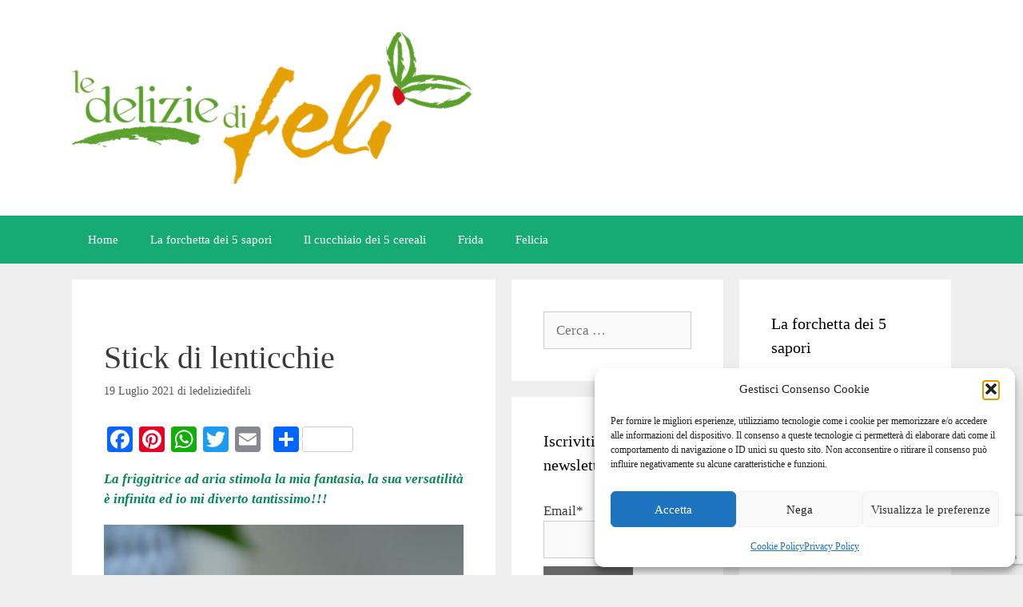

--- FILE ---
content_type: text/html; charset=UTF-8
request_url: https://www.ledeliziedifeli.net/2021/07/19/stick-di-lenticchie/
body_size: 22852
content:
<!DOCTYPE html>
<html lang="it-IT" prefix="og: http://ogp.me/ns# fb: http://ogp.me/ns/fb#">
<head>
	<meta charset="UTF-8">
	<title>Stick di lenticchie &#8211; Le delizie di Feli</title>
<meta name='robots' content='max-image-preview:large' />
<meta name="viewport" content="width=device-width, initial-scale=1"><link rel='dns-prefetch' href='//static.addtoany.com' />
<link href='https://fonts.gstatic.com' crossorigin rel='preconnect' />
<link href='https://fonts.googleapis.com' crossorigin rel='preconnect' />
<link rel="alternate" type="application/rss+xml" title="Le delizie di Feli &raquo; Feed" href="https://www.ledeliziedifeli.net/feed/" />
<link rel="alternate" type="application/rss+xml" title="Le delizie di Feli &raquo; Feed dei commenti" href="https://www.ledeliziedifeli.net/comments/feed/" />
<link rel="alternate" type="application/rss+xml" title="Le delizie di Feli &raquo; Stick di lenticchie Feed dei commenti" href="https://www.ledeliziedifeli.net/2021/07/19/stick-di-lenticchie/feed/" />
<link rel="alternate" title="oEmbed (JSON)" type="application/json+oembed" href="https://www.ledeliziedifeli.net/wp-json/oembed/1.0/embed?url=https%3A%2F%2Fwww.ledeliziedifeli.net%2F2021%2F07%2F19%2Fstick-di-lenticchie%2F" />
<link rel="alternate" title="oEmbed (XML)" type="text/xml+oembed" href="https://www.ledeliziedifeli.net/wp-json/oembed/1.0/embed?url=https%3A%2F%2Fwww.ledeliziedifeli.net%2F2021%2F07%2F19%2Fstick-di-lenticchie%2F&#038;format=xml" />
<style id='wp-img-auto-sizes-contain-inline-css'>
img:is([sizes=auto i],[sizes^="auto," i]){contain-intrinsic-size:3000px 1500px}
/*# sourceURL=wp-img-auto-sizes-contain-inline-css */
</style>
<link data-service="google-fonts" data-category="marketing" rel='stylesheet' id='generate-fonts-css' data-href='//fonts.googleapis.com/css?family=Merriweather:300,300italic,regular,italic,700,700italic,900,900italic' media='all' />
<style id='wp-emoji-styles-inline-css'>

	img.wp-smiley, img.emoji {
		display: inline !important;
		border: none !important;
		box-shadow: none !important;
		height: 1em !important;
		width: 1em !important;
		margin: 0 0.07em !important;
		vertical-align: -0.1em !important;
		background: none !important;
		padding: 0 !important;
	}
/*# sourceURL=wp-emoji-styles-inline-css */
</style>
<style id='wp-block-library-inline-css'>
:root{--wp-block-synced-color:#7a00df;--wp-block-synced-color--rgb:122,0,223;--wp-bound-block-color:var(--wp-block-synced-color);--wp-editor-canvas-background:#ddd;--wp-admin-theme-color:#007cba;--wp-admin-theme-color--rgb:0,124,186;--wp-admin-theme-color-darker-10:#006ba1;--wp-admin-theme-color-darker-10--rgb:0,107,160.5;--wp-admin-theme-color-darker-20:#005a87;--wp-admin-theme-color-darker-20--rgb:0,90,135;--wp-admin-border-width-focus:2px}@media (min-resolution:192dpi){:root{--wp-admin-border-width-focus:1.5px}}.wp-element-button{cursor:pointer}:root .has-very-light-gray-background-color{background-color:#eee}:root .has-very-dark-gray-background-color{background-color:#313131}:root .has-very-light-gray-color{color:#eee}:root .has-very-dark-gray-color{color:#313131}:root .has-vivid-green-cyan-to-vivid-cyan-blue-gradient-background{background:linear-gradient(135deg,#00d084,#0693e3)}:root .has-purple-crush-gradient-background{background:linear-gradient(135deg,#34e2e4,#4721fb 50%,#ab1dfe)}:root .has-hazy-dawn-gradient-background{background:linear-gradient(135deg,#faaca8,#dad0ec)}:root .has-subdued-olive-gradient-background{background:linear-gradient(135deg,#fafae1,#67a671)}:root .has-atomic-cream-gradient-background{background:linear-gradient(135deg,#fdd79a,#004a59)}:root .has-nightshade-gradient-background{background:linear-gradient(135deg,#330968,#31cdcf)}:root .has-midnight-gradient-background{background:linear-gradient(135deg,#020381,#2874fc)}:root{--wp--preset--font-size--normal:16px;--wp--preset--font-size--huge:42px}.has-regular-font-size{font-size:1em}.has-larger-font-size{font-size:2.625em}.has-normal-font-size{font-size:var(--wp--preset--font-size--normal)}.has-huge-font-size{font-size:var(--wp--preset--font-size--huge)}.has-text-align-center{text-align:center}.has-text-align-left{text-align:left}.has-text-align-right{text-align:right}.has-fit-text{white-space:nowrap!important}#end-resizable-editor-section{display:none}.aligncenter{clear:both}.items-justified-left{justify-content:flex-start}.items-justified-center{justify-content:center}.items-justified-right{justify-content:flex-end}.items-justified-space-between{justify-content:space-between}.screen-reader-text{border:0;clip-path:inset(50%);height:1px;margin:-1px;overflow:hidden;padding:0;position:absolute;width:1px;word-wrap:normal!important}.screen-reader-text:focus{background-color:#ddd;clip-path:none;color:#444;display:block;font-size:1em;height:auto;left:5px;line-height:normal;padding:15px 23px 14px;text-decoration:none;top:5px;width:auto;z-index:100000}html :where(.has-border-color){border-style:solid}html :where([style*=border-top-color]){border-top-style:solid}html :where([style*=border-right-color]){border-right-style:solid}html :where([style*=border-bottom-color]){border-bottom-style:solid}html :where([style*=border-left-color]){border-left-style:solid}html :where([style*=border-width]){border-style:solid}html :where([style*=border-top-width]){border-top-style:solid}html :where([style*=border-right-width]){border-right-style:solid}html :where([style*=border-bottom-width]){border-bottom-style:solid}html :where([style*=border-left-width]){border-left-style:solid}html :where(img[class*=wp-image-]){height:auto;max-width:100%}:where(figure){margin:0 0 1em}html :where(.is-position-sticky){--wp-admin--admin-bar--position-offset:var(--wp-admin--admin-bar--height,0px)}@media screen and (max-width:600px){html :where(.is-position-sticky){--wp-admin--admin-bar--position-offset:0px}}

/*# sourceURL=wp-block-library-inline-css */
</style><style id='wp-block-heading-inline-css'>
h1:where(.wp-block-heading).has-background,h2:where(.wp-block-heading).has-background,h3:where(.wp-block-heading).has-background,h4:where(.wp-block-heading).has-background,h5:where(.wp-block-heading).has-background,h6:where(.wp-block-heading).has-background{padding:1.25em 2.375em}h1.has-text-align-left[style*=writing-mode]:where([style*=vertical-lr]),h1.has-text-align-right[style*=writing-mode]:where([style*=vertical-rl]),h2.has-text-align-left[style*=writing-mode]:where([style*=vertical-lr]),h2.has-text-align-right[style*=writing-mode]:where([style*=vertical-rl]),h3.has-text-align-left[style*=writing-mode]:where([style*=vertical-lr]),h3.has-text-align-right[style*=writing-mode]:where([style*=vertical-rl]),h4.has-text-align-left[style*=writing-mode]:where([style*=vertical-lr]),h4.has-text-align-right[style*=writing-mode]:where([style*=vertical-rl]),h5.has-text-align-left[style*=writing-mode]:where([style*=vertical-lr]),h5.has-text-align-right[style*=writing-mode]:where([style*=vertical-rl]),h6.has-text-align-left[style*=writing-mode]:where([style*=vertical-lr]),h6.has-text-align-right[style*=writing-mode]:where([style*=vertical-rl]){rotate:180deg}
/*# sourceURL=https://www.ledeliziedifeli.net/wp-includes/blocks/heading/style.min.css */
</style>
<style id='wp-block-image-inline-css'>
.wp-block-image>a,.wp-block-image>figure>a{display:inline-block}.wp-block-image img{box-sizing:border-box;height:auto;max-width:100%;vertical-align:bottom}@media not (prefers-reduced-motion){.wp-block-image img.hide{visibility:hidden}.wp-block-image img.show{animation:show-content-image .4s}}.wp-block-image[style*=border-radius] img,.wp-block-image[style*=border-radius]>a{border-radius:inherit}.wp-block-image.has-custom-border img{box-sizing:border-box}.wp-block-image.aligncenter{text-align:center}.wp-block-image.alignfull>a,.wp-block-image.alignwide>a{width:100%}.wp-block-image.alignfull img,.wp-block-image.alignwide img{height:auto;width:100%}.wp-block-image .aligncenter,.wp-block-image .alignleft,.wp-block-image .alignright,.wp-block-image.aligncenter,.wp-block-image.alignleft,.wp-block-image.alignright{display:table}.wp-block-image .aligncenter>figcaption,.wp-block-image .alignleft>figcaption,.wp-block-image .alignright>figcaption,.wp-block-image.aligncenter>figcaption,.wp-block-image.alignleft>figcaption,.wp-block-image.alignright>figcaption{caption-side:bottom;display:table-caption}.wp-block-image .alignleft{float:left;margin:.5em 1em .5em 0}.wp-block-image .alignright{float:right;margin:.5em 0 .5em 1em}.wp-block-image .aligncenter{margin-left:auto;margin-right:auto}.wp-block-image :where(figcaption){margin-bottom:1em;margin-top:.5em}.wp-block-image.is-style-circle-mask img{border-radius:9999px}@supports ((-webkit-mask-image:none) or (mask-image:none)) or (-webkit-mask-image:none){.wp-block-image.is-style-circle-mask img{border-radius:0;-webkit-mask-image:url('data:image/svg+xml;utf8,<svg viewBox="0 0 100 100" xmlns="http://www.w3.org/2000/svg"><circle cx="50" cy="50" r="50"/></svg>');mask-image:url('data:image/svg+xml;utf8,<svg viewBox="0 0 100 100" xmlns="http://www.w3.org/2000/svg"><circle cx="50" cy="50" r="50"/></svg>');mask-mode:alpha;-webkit-mask-position:center;mask-position:center;-webkit-mask-repeat:no-repeat;mask-repeat:no-repeat;-webkit-mask-size:contain;mask-size:contain}}:root :where(.wp-block-image.is-style-rounded img,.wp-block-image .is-style-rounded img){border-radius:9999px}.wp-block-image figure{margin:0}.wp-lightbox-container{display:flex;flex-direction:column;position:relative}.wp-lightbox-container img{cursor:zoom-in}.wp-lightbox-container img:hover+button{opacity:1}.wp-lightbox-container button{align-items:center;backdrop-filter:blur(16px) saturate(180%);background-color:#5a5a5a40;border:none;border-radius:4px;cursor:zoom-in;display:flex;height:20px;justify-content:center;opacity:0;padding:0;position:absolute;right:16px;text-align:center;top:16px;width:20px;z-index:100}@media not (prefers-reduced-motion){.wp-lightbox-container button{transition:opacity .2s ease}}.wp-lightbox-container button:focus-visible{outline:3px auto #5a5a5a40;outline:3px auto -webkit-focus-ring-color;outline-offset:3px}.wp-lightbox-container button:hover{cursor:pointer;opacity:1}.wp-lightbox-container button:focus{opacity:1}.wp-lightbox-container button:focus,.wp-lightbox-container button:hover,.wp-lightbox-container button:not(:hover):not(:active):not(.has-background){background-color:#5a5a5a40;border:none}.wp-lightbox-overlay{box-sizing:border-box;cursor:zoom-out;height:100vh;left:0;overflow:hidden;position:fixed;top:0;visibility:hidden;width:100%;z-index:100000}.wp-lightbox-overlay .close-button{align-items:center;cursor:pointer;display:flex;justify-content:center;min-height:40px;min-width:40px;padding:0;position:absolute;right:calc(env(safe-area-inset-right) + 16px);top:calc(env(safe-area-inset-top) + 16px);z-index:5000000}.wp-lightbox-overlay .close-button:focus,.wp-lightbox-overlay .close-button:hover,.wp-lightbox-overlay .close-button:not(:hover):not(:active):not(.has-background){background:none;border:none}.wp-lightbox-overlay .lightbox-image-container{height:var(--wp--lightbox-container-height);left:50%;overflow:hidden;position:absolute;top:50%;transform:translate(-50%,-50%);transform-origin:top left;width:var(--wp--lightbox-container-width);z-index:9999999999}.wp-lightbox-overlay .wp-block-image{align-items:center;box-sizing:border-box;display:flex;height:100%;justify-content:center;margin:0;position:relative;transform-origin:0 0;width:100%;z-index:3000000}.wp-lightbox-overlay .wp-block-image img{height:var(--wp--lightbox-image-height);min-height:var(--wp--lightbox-image-height);min-width:var(--wp--lightbox-image-width);width:var(--wp--lightbox-image-width)}.wp-lightbox-overlay .wp-block-image figcaption{display:none}.wp-lightbox-overlay button{background:none;border:none}.wp-lightbox-overlay .scrim{background-color:#fff;height:100%;opacity:.9;position:absolute;width:100%;z-index:2000000}.wp-lightbox-overlay.active{visibility:visible}@media not (prefers-reduced-motion){.wp-lightbox-overlay.active{animation:turn-on-visibility .25s both}.wp-lightbox-overlay.active img{animation:turn-on-visibility .35s both}.wp-lightbox-overlay.show-closing-animation:not(.active){animation:turn-off-visibility .35s both}.wp-lightbox-overlay.show-closing-animation:not(.active) img{animation:turn-off-visibility .25s both}.wp-lightbox-overlay.zoom.active{animation:none;opacity:1;visibility:visible}.wp-lightbox-overlay.zoom.active .lightbox-image-container{animation:lightbox-zoom-in .4s}.wp-lightbox-overlay.zoom.active .lightbox-image-container img{animation:none}.wp-lightbox-overlay.zoom.active .scrim{animation:turn-on-visibility .4s forwards}.wp-lightbox-overlay.zoom.show-closing-animation:not(.active){animation:none}.wp-lightbox-overlay.zoom.show-closing-animation:not(.active) .lightbox-image-container{animation:lightbox-zoom-out .4s}.wp-lightbox-overlay.zoom.show-closing-animation:not(.active) .lightbox-image-container img{animation:none}.wp-lightbox-overlay.zoom.show-closing-animation:not(.active) .scrim{animation:turn-off-visibility .4s forwards}}@keyframes show-content-image{0%{visibility:hidden}99%{visibility:hidden}to{visibility:visible}}@keyframes turn-on-visibility{0%{opacity:0}to{opacity:1}}@keyframes turn-off-visibility{0%{opacity:1;visibility:visible}99%{opacity:0;visibility:visible}to{opacity:0;visibility:hidden}}@keyframes lightbox-zoom-in{0%{transform:translate(calc((-100vw + var(--wp--lightbox-scrollbar-width))/2 + var(--wp--lightbox-initial-left-position)),calc(-50vh + var(--wp--lightbox-initial-top-position))) scale(var(--wp--lightbox-scale))}to{transform:translate(-50%,-50%) scale(1)}}@keyframes lightbox-zoom-out{0%{transform:translate(-50%,-50%) scale(1);visibility:visible}99%{visibility:visible}to{transform:translate(calc((-100vw + var(--wp--lightbox-scrollbar-width))/2 + var(--wp--lightbox-initial-left-position)),calc(-50vh + var(--wp--lightbox-initial-top-position))) scale(var(--wp--lightbox-scale));visibility:hidden}}
/*# sourceURL=https://www.ledeliziedifeli.net/wp-includes/blocks/image/style.min.css */
</style>
<style id='wp-block-paragraph-inline-css'>
.is-small-text{font-size:.875em}.is-regular-text{font-size:1em}.is-large-text{font-size:2.25em}.is-larger-text{font-size:3em}.has-drop-cap:not(:focus):first-letter{float:left;font-size:8.4em;font-style:normal;font-weight:100;line-height:.68;margin:.05em .1em 0 0;text-transform:uppercase}body.rtl .has-drop-cap:not(:focus):first-letter{float:none;margin-left:.1em}p.has-drop-cap.has-background{overflow:hidden}:root :where(p.has-background){padding:1.25em 2.375em}:where(p.has-text-color:not(.has-link-color)) a{color:inherit}p.has-text-align-left[style*="writing-mode:vertical-lr"],p.has-text-align-right[style*="writing-mode:vertical-rl"]{rotate:180deg}
/*# sourceURL=https://www.ledeliziedifeli.net/wp-includes/blocks/paragraph/style.min.css */
</style>
<style id='global-styles-inline-css'>
:root{--wp--preset--aspect-ratio--square: 1;--wp--preset--aspect-ratio--4-3: 4/3;--wp--preset--aspect-ratio--3-4: 3/4;--wp--preset--aspect-ratio--3-2: 3/2;--wp--preset--aspect-ratio--2-3: 2/3;--wp--preset--aspect-ratio--16-9: 16/9;--wp--preset--aspect-ratio--9-16: 9/16;--wp--preset--color--black: #000000;--wp--preset--color--cyan-bluish-gray: #abb8c3;--wp--preset--color--white: #ffffff;--wp--preset--color--pale-pink: #f78da7;--wp--preset--color--vivid-red: #cf2e2e;--wp--preset--color--luminous-vivid-orange: #ff6900;--wp--preset--color--luminous-vivid-amber: #fcb900;--wp--preset--color--light-green-cyan: #7bdcb5;--wp--preset--color--vivid-green-cyan: #00d084;--wp--preset--color--pale-cyan-blue: #8ed1fc;--wp--preset--color--vivid-cyan-blue: #0693e3;--wp--preset--color--vivid-purple: #9b51e0;--wp--preset--color--contrast: var(--contrast);--wp--preset--color--contrast-2: var(--contrast-2);--wp--preset--color--contrast-3: var(--contrast-3);--wp--preset--color--base: var(--base);--wp--preset--color--base-2: var(--base-2);--wp--preset--color--base-3: var(--base-3);--wp--preset--color--accent: var(--accent);--wp--preset--gradient--vivid-cyan-blue-to-vivid-purple: linear-gradient(135deg,rgb(6,147,227) 0%,rgb(155,81,224) 100%);--wp--preset--gradient--light-green-cyan-to-vivid-green-cyan: linear-gradient(135deg,rgb(122,220,180) 0%,rgb(0,208,130) 100%);--wp--preset--gradient--luminous-vivid-amber-to-luminous-vivid-orange: linear-gradient(135deg,rgb(252,185,0) 0%,rgb(255,105,0) 100%);--wp--preset--gradient--luminous-vivid-orange-to-vivid-red: linear-gradient(135deg,rgb(255,105,0) 0%,rgb(207,46,46) 100%);--wp--preset--gradient--very-light-gray-to-cyan-bluish-gray: linear-gradient(135deg,rgb(238,238,238) 0%,rgb(169,184,195) 100%);--wp--preset--gradient--cool-to-warm-spectrum: linear-gradient(135deg,rgb(74,234,220) 0%,rgb(151,120,209) 20%,rgb(207,42,186) 40%,rgb(238,44,130) 60%,rgb(251,105,98) 80%,rgb(254,248,76) 100%);--wp--preset--gradient--blush-light-purple: linear-gradient(135deg,rgb(255,206,236) 0%,rgb(152,150,240) 100%);--wp--preset--gradient--blush-bordeaux: linear-gradient(135deg,rgb(254,205,165) 0%,rgb(254,45,45) 50%,rgb(107,0,62) 100%);--wp--preset--gradient--luminous-dusk: linear-gradient(135deg,rgb(255,203,112) 0%,rgb(199,81,192) 50%,rgb(65,88,208) 100%);--wp--preset--gradient--pale-ocean: linear-gradient(135deg,rgb(255,245,203) 0%,rgb(182,227,212) 50%,rgb(51,167,181) 100%);--wp--preset--gradient--electric-grass: linear-gradient(135deg,rgb(202,248,128) 0%,rgb(113,206,126) 100%);--wp--preset--gradient--midnight: linear-gradient(135deg,rgb(2,3,129) 0%,rgb(40,116,252) 100%);--wp--preset--font-size--small: 13px;--wp--preset--font-size--medium: 20px;--wp--preset--font-size--large: 36px;--wp--preset--font-size--x-large: 42px;--wp--preset--spacing--20: 0.44rem;--wp--preset--spacing--30: 0.67rem;--wp--preset--spacing--40: 1rem;--wp--preset--spacing--50: 1.5rem;--wp--preset--spacing--60: 2.25rem;--wp--preset--spacing--70: 3.38rem;--wp--preset--spacing--80: 5.06rem;--wp--preset--shadow--natural: 6px 6px 9px rgba(0, 0, 0, 0.2);--wp--preset--shadow--deep: 12px 12px 50px rgba(0, 0, 0, 0.4);--wp--preset--shadow--sharp: 6px 6px 0px rgba(0, 0, 0, 0.2);--wp--preset--shadow--outlined: 6px 6px 0px -3px rgb(255, 255, 255), 6px 6px rgb(0, 0, 0);--wp--preset--shadow--crisp: 6px 6px 0px rgb(0, 0, 0);}:where(.is-layout-flex){gap: 0.5em;}:where(.is-layout-grid){gap: 0.5em;}body .is-layout-flex{display: flex;}.is-layout-flex{flex-wrap: wrap;align-items: center;}.is-layout-flex > :is(*, div){margin: 0;}body .is-layout-grid{display: grid;}.is-layout-grid > :is(*, div){margin: 0;}:where(.wp-block-columns.is-layout-flex){gap: 2em;}:where(.wp-block-columns.is-layout-grid){gap: 2em;}:where(.wp-block-post-template.is-layout-flex){gap: 1.25em;}:where(.wp-block-post-template.is-layout-grid){gap: 1.25em;}.has-black-color{color: var(--wp--preset--color--black) !important;}.has-cyan-bluish-gray-color{color: var(--wp--preset--color--cyan-bluish-gray) !important;}.has-white-color{color: var(--wp--preset--color--white) !important;}.has-pale-pink-color{color: var(--wp--preset--color--pale-pink) !important;}.has-vivid-red-color{color: var(--wp--preset--color--vivid-red) !important;}.has-luminous-vivid-orange-color{color: var(--wp--preset--color--luminous-vivid-orange) !important;}.has-luminous-vivid-amber-color{color: var(--wp--preset--color--luminous-vivid-amber) !important;}.has-light-green-cyan-color{color: var(--wp--preset--color--light-green-cyan) !important;}.has-vivid-green-cyan-color{color: var(--wp--preset--color--vivid-green-cyan) !important;}.has-pale-cyan-blue-color{color: var(--wp--preset--color--pale-cyan-blue) !important;}.has-vivid-cyan-blue-color{color: var(--wp--preset--color--vivid-cyan-blue) !important;}.has-vivid-purple-color{color: var(--wp--preset--color--vivid-purple) !important;}.has-black-background-color{background-color: var(--wp--preset--color--black) !important;}.has-cyan-bluish-gray-background-color{background-color: var(--wp--preset--color--cyan-bluish-gray) !important;}.has-white-background-color{background-color: var(--wp--preset--color--white) !important;}.has-pale-pink-background-color{background-color: var(--wp--preset--color--pale-pink) !important;}.has-vivid-red-background-color{background-color: var(--wp--preset--color--vivid-red) !important;}.has-luminous-vivid-orange-background-color{background-color: var(--wp--preset--color--luminous-vivid-orange) !important;}.has-luminous-vivid-amber-background-color{background-color: var(--wp--preset--color--luminous-vivid-amber) !important;}.has-light-green-cyan-background-color{background-color: var(--wp--preset--color--light-green-cyan) !important;}.has-vivid-green-cyan-background-color{background-color: var(--wp--preset--color--vivid-green-cyan) !important;}.has-pale-cyan-blue-background-color{background-color: var(--wp--preset--color--pale-cyan-blue) !important;}.has-vivid-cyan-blue-background-color{background-color: var(--wp--preset--color--vivid-cyan-blue) !important;}.has-vivid-purple-background-color{background-color: var(--wp--preset--color--vivid-purple) !important;}.has-black-border-color{border-color: var(--wp--preset--color--black) !important;}.has-cyan-bluish-gray-border-color{border-color: var(--wp--preset--color--cyan-bluish-gray) !important;}.has-white-border-color{border-color: var(--wp--preset--color--white) !important;}.has-pale-pink-border-color{border-color: var(--wp--preset--color--pale-pink) !important;}.has-vivid-red-border-color{border-color: var(--wp--preset--color--vivid-red) !important;}.has-luminous-vivid-orange-border-color{border-color: var(--wp--preset--color--luminous-vivid-orange) !important;}.has-luminous-vivid-amber-border-color{border-color: var(--wp--preset--color--luminous-vivid-amber) !important;}.has-light-green-cyan-border-color{border-color: var(--wp--preset--color--light-green-cyan) !important;}.has-vivid-green-cyan-border-color{border-color: var(--wp--preset--color--vivid-green-cyan) !important;}.has-pale-cyan-blue-border-color{border-color: var(--wp--preset--color--pale-cyan-blue) !important;}.has-vivid-cyan-blue-border-color{border-color: var(--wp--preset--color--vivid-cyan-blue) !important;}.has-vivid-purple-border-color{border-color: var(--wp--preset--color--vivid-purple) !important;}.has-vivid-cyan-blue-to-vivid-purple-gradient-background{background: var(--wp--preset--gradient--vivid-cyan-blue-to-vivid-purple) !important;}.has-light-green-cyan-to-vivid-green-cyan-gradient-background{background: var(--wp--preset--gradient--light-green-cyan-to-vivid-green-cyan) !important;}.has-luminous-vivid-amber-to-luminous-vivid-orange-gradient-background{background: var(--wp--preset--gradient--luminous-vivid-amber-to-luminous-vivid-orange) !important;}.has-luminous-vivid-orange-to-vivid-red-gradient-background{background: var(--wp--preset--gradient--luminous-vivid-orange-to-vivid-red) !important;}.has-very-light-gray-to-cyan-bluish-gray-gradient-background{background: var(--wp--preset--gradient--very-light-gray-to-cyan-bluish-gray) !important;}.has-cool-to-warm-spectrum-gradient-background{background: var(--wp--preset--gradient--cool-to-warm-spectrum) !important;}.has-blush-light-purple-gradient-background{background: var(--wp--preset--gradient--blush-light-purple) !important;}.has-blush-bordeaux-gradient-background{background: var(--wp--preset--gradient--blush-bordeaux) !important;}.has-luminous-dusk-gradient-background{background: var(--wp--preset--gradient--luminous-dusk) !important;}.has-pale-ocean-gradient-background{background: var(--wp--preset--gradient--pale-ocean) !important;}.has-electric-grass-gradient-background{background: var(--wp--preset--gradient--electric-grass) !important;}.has-midnight-gradient-background{background: var(--wp--preset--gradient--midnight) !important;}.has-small-font-size{font-size: var(--wp--preset--font-size--small) !important;}.has-medium-font-size{font-size: var(--wp--preset--font-size--medium) !important;}.has-large-font-size{font-size: var(--wp--preset--font-size--large) !important;}.has-x-large-font-size{font-size: var(--wp--preset--font-size--x-large) !important;}
/*# sourceURL=global-styles-inline-css */
</style>

<style id='classic-theme-styles-inline-css'>
/*! This file is auto-generated */
.wp-block-button__link{color:#fff;background-color:#32373c;border-radius:9999px;box-shadow:none;text-decoration:none;padding:calc(.667em + 2px) calc(1.333em + 2px);font-size:1.125em}.wp-block-file__button{background:#32373c;color:#fff;text-decoration:none}
/*# sourceURL=/wp-includes/css/classic-themes.min.css */
</style>
<link rel='stylesheet' id='email-subscribers-css' href='https://www.ledeliziedifeli.net/wp-content/plugins/email-subscribers/lite/public/css/email-subscribers-public.css?ver=5.9.12' media='all' />
<link rel='stylesheet' id='cmplz-general-css' href='https://www.ledeliziedifeli.net/wp-content/plugins/complianz-gdpr/assets/css/cookieblocker.min.css?ver=1766135578' media='all' />
<link rel='stylesheet' id='crp-style-masonry-css' href='https://www.ledeliziedifeli.net/wp-content/plugins/contextual-related-posts/css/masonry.min.css?ver=4.1.0' media='all' />
<style id='crp-custom-style-inline-css'>
.crp_related h2 {
	font-size:21px;
}
/*
.crp_related.crp-grid ul {
  grid-template-columns: repeat(auto-fill, minmax(120px, 1fr));
}

.crp_related.crp-grid ul li a.crp_link {
  grid-template-rows: 110px auto;
}

.crp_title {
  font-size: 14px;
}*/
/*# sourceURL=crp-custom-style-inline-css */
</style>
<link rel='stylesheet' id='generate-style-grid-css' href='https://www.ledeliziedifeli.net/wp-content/themes/generatepress/assets/css/unsemantic-grid.min.css?ver=3.6.1' media='all' />
<link rel='stylesheet' id='generate-style-css' href='https://www.ledeliziedifeli.net/wp-content/themes/generatepress/assets/css/style.min.css?ver=3.6.1' media='all' />
<style id='generate-style-inline-css'>
body{background-color:#efefef;color:#3a3a3a;}a{color:#1c8728;}a:hover, a:focus, a:active{color:#000000;}body .grid-container{max-width:1100px;}.wp-block-group__inner-container{max-width:1100px;margin-left:auto;margin-right:auto;}.site-header .header-image{width:500px;}:root{--contrast:#222222;--contrast-2:#575760;--contrast-3:#b2b2be;--base:#f0f0f0;--base-2:#f7f8f9;--base-3:#ffffff;--accent:#1e73be;}:root .has-contrast-color{color:var(--contrast);}:root .has-contrast-background-color{background-color:var(--contrast);}:root .has-contrast-2-color{color:var(--contrast-2);}:root .has-contrast-2-background-color{background-color:var(--contrast-2);}:root .has-contrast-3-color{color:var(--contrast-3);}:root .has-contrast-3-background-color{background-color:var(--contrast-3);}:root .has-base-color{color:var(--base);}:root .has-base-background-color{background-color:var(--base);}:root .has-base-2-color{color:var(--base-2);}:root .has-base-2-background-color{background-color:var(--base-2);}:root .has-base-3-color{color:var(--base-3);}:root .has-base-3-background-color{background-color:var(--base-3);}:root .has-accent-color{color:var(--accent);}:root .has-accent-background-color{background-color:var(--accent);}body, button, input, select, textarea{font-family:"Merriweather", serif;}body{line-height:1.5;}.entry-content > [class*="wp-block-"]:not(:last-child):not(.wp-block-heading){margin-bottom:1.5em;}.main-title{font-size:45px;}.main-navigation .main-nav ul ul li a{font-size:14px;}.sidebar .widget, .footer-widgets .widget{font-size:17px;}h1{font-weight:300;font-size:40px;}h2{font-weight:300;font-size:30px;}h3{font-size:20px;}h4{font-size:inherit;}h5{font-size:inherit;}@media (max-width:768px){.main-title{font-size:30px;}h1{font-size:30px;}h2{font-size:25px;}}.top-bar{background-color:#636363;color:#ffffff;}.top-bar a{color:#ffffff;}.top-bar a:hover{color:#303030;}.site-header{background-color:#ffffff;color:#3a3a3a;}.site-header a{color:#3a3a3a;}.main-title a,.main-title a:hover{color:#222222;}.site-description{color:#757575;}.main-navigation,.main-navigation ul ul{background-color:#16aa74;}.main-navigation .main-nav ul li a, .main-navigation .menu-toggle, .main-navigation .menu-bar-items{color:#ffffff;}.main-navigation .main-nav ul li:not([class*="current-menu-"]):hover > a, .main-navigation .main-nav ul li:not([class*="current-menu-"]):focus > a, .main-navigation .main-nav ul li.sfHover:not([class*="current-menu-"]) > a, .main-navigation .menu-bar-item:hover > a, .main-navigation .menu-bar-item.sfHover > a{color:#ffffff;background-color:#119b6d;}button.menu-toggle:hover,button.menu-toggle:focus,.main-navigation .mobile-bar-items a,.main-navigation .mobile-bar-items a:hover,.main-navigation .mobile-bar-items a:focus{color:#ffffff;}.main-navigation .main-nav ul li[class*="current-menu-"] > a{color:#ffffff;background-color:#119b6d;}.navigation-search input[type="search"],.navigation-search input[type="search"]:active, .navigation-search input[type="search"]:focus, .main-navigation .main-nav ul li.search-item.active > a, .main-navigation .menu-bar-items .search-item.active > a{color:#ffffff;background-color:#119b6d;}.main-navigation ul ul{background-color:#119b6d;}.main-navigation .main-nav ul ul li a{color:#ffffff;}.main-navigation .main-nav ul ul li:not([class*="current-menu-"]):hover > a,.main-navigation .main-nav ul ul li:not([class*="current-menu-"]):focus > a, .main-navigation .main-nav ul ul li.sfHover:not([class*="current-menu-"]) > a{color:#c2e8de;background-color:#119b6d;}.main-navigation .main-nav ul ul li[class*="current-menu-"] > a{color:#c2e8de;background-color:#119b6d;}.separate-containers .inside-article, .separate-containers .comments-area, .separate-containers .page-header, .one-container .container, .separate-containers .paging-navigation, .inside-page-header{background-color:#ffffff;}.entry-title a{color:#147a40;}.entry-meta{color:#595959;}.entry-meta a{color:#595959;}.entry-meta a:hover{color:#1e73be;}.sidebar .widget{background-color:#ffffff;}.sidebar .widget .widget-title{color:#000000;}.footer-widgets{background-color:#ffffff;}.footer-widgets .widget-title{color:#000000;}.site-info{color:#ffffff;background-color:#222222;}.site-info a{color:#ffffff;}.site-info a:hover{color:#606060;}.footer-bar .widget_nav_menu .current-menu-item a{color:#606060;}input[type="text"],input[type="email"],input[type="url"],input[type="password"],input[type="search"],input[type="tel"],input[type="number"],textarea,select{color:#666666;background-color:#fafafa;border-color:#cccccc;}input[type="text"]:focus,input[type="email"]:focus,input[type="url"]:focus,input[type="password"]:focus,input[type="search"]:focus,input[type="tel"]:focus,input[type="number"]:focus,textarea:focus,select:focus{color:#666666;background-color:#ffffff;border-color:#bfbfbf;}button,html input[type="button"],input[type="reset"],input[type="submit"],a.button,a.wp-block-button__link:not(.has-background){color:#ffffff;background-color:#666666;}button:hover,html input[type="button"]:hover,input[type="reset"]:hover,input[type="submit"]:hover,a.button:hover,button:focus,html input[type="button"]:focus,input[type="reset"]:focus,input[type="submit"]:focus,a.button:focus,a.wp-block-button__link:not(.has-background):active,a.wp-block-button__link:not(.has-background):focus,a.wp-block-button__link:not(.has-background):hover{color:#ffffff;background-color:#3f3f3f;}a.generate-back-to-top{background-color:rgba( 0,0,0,0.4 );color:#ffffff;}a.generate-back-to-top:hover,a.generate-back-to-top:focus{background-color:rgba( 0,0,0,0.6 );color:#ffffff;}:root{--gp-search-modal-bg-color:var(--base-3);--gp-search-modal-text-color:var(--contrast);--gp-search-modal-overlay-bg-color:rgba(0,0,0,0.2);}@media (max-width:768px){.main-navigation .menu-bar-item:hover > a, .main-navigation .menu-bar-item.sfHover > a{background:none;color:#ffffff;}}.inside-top-bar{padding:10px;}.inside-header{padding:40px;}.site-main .wp-block-group__inner-container{padding:40px;}.entry-content .alignwide, body:not(.no-sidebar) .entry-content .alignfull{margin-left:-40px;width:calc(100% + 80px);max-width:calc(100% + 80px);}.rtl .menu-item-has-children .dropdown-menu-toggle{padding-left:20px;}.rtl .main-navigation .main-nav ul li.menu-item-has-children > a{padding-right:20px;}.site-info{padding:20px;}@media (max-width:768px){.separate-containers .inside-article, .separate-containers .comments-area, .separate-containers .page-header, .separate-containers .paging-navigation, .one-container .site-content, .inside-page-header{padding:30px;}.site-main .wp-block-group__inner-container{padding:30px;}.site-info{padding-right:10px;padding-left:10px;}.entry-content .alignwide, body:not(.no-sidebar) .entry-content .alignfull{margin-left:-30px;width:calc(100% + 60px);max-width:calc(100% + 60px);}}.one-container .sidebar .widget{padding:0px;}@media (max-width:768px){.main-navigation .menu-toggle,.main-navigation .mobile-bar-items,.sidebar-nav-mobile:not(#sticky-placeholder){display:block;}.main-navigation ul,.gen-sidebar-nav{display:none;}[class*="nav-float-"] .site-header .inside-header > *{float:none;clear:both;}}
/*# sourceURL=generate-style-inline-css */
</style>
<link rel='stylesheet' id='generate-mobile-style-css' href='https://www.ledeliziedifeli.net/wp-content/themes/generatepress/assets/css/mobile.min.css?ver=3.6.1' media='all' />
<link rel='stylesheet' id='generate-font-icons-css' href='https://www.ledeliziedifeli.net/wp-content/themes/generatepress/assets/css/components/font-icons.min.css?ver=3.6.1' media='all' />
<link rel='stylesheet' id='font-awesome-css' href='https://www.ledeliziedifeli.net/wp-content/themes/generatepress/assets/css/components/font-awesome.min.css?ver=4.7' media='all' />
<link rel='stylesheet' id='addtoany-css' href='https://www.ledeliziedifeli.net/wp-content/plugins/add-to-any/addtoany.min.css?ver=1.16' media='all' />
<style id='addtoany-inline-css'>
@media screen and (max-width:980px){
.a2a_floating_style.a2a_vertical_style{display:none;}
}
@media screen and (min-width:981px){
.a2a_floating_style.a2a_default_style{display:none;}
}
/*# sourceURL=addtoany-inline-css */
</style>
<script id="addtoany-core-js-before">
window.a2a_config=window.a2a_config||{};a2a_config.callbacks=[];a2a_config.overlays=[];a2a_config.templates={};a2a_localize = {
	Share: "Condividi",
	Save: "Salva",
	Subscribe: "Abbonati",
	Email: "Email",
	Bookmark: "Segnalibro",
	ShowAll: "espandi",
	ShowLess: "comprimi",
	FindServices: "Trova servizi",
	FindAnyServiceToAddTo: "Trova subito un servizio da aggiungere",
	PoweredBy: "Powered by",
	ShareViaEmail: "Condividi via email",
	SubscribeViaEmail: "Iscriviti via email",
	BookmarkInYourBrowser: "Aggiungi ai segnalibri",
	BookmarkInstructions: "Premi Ctrl+D o \u2318+D per mettere questa pagina nei preferiti",
	AddToYourFavorites: "Aggiungi ai favoriti",
	SendFromWebOrProgram: "Invia da qualsiasi indirizzo email o programma di posta elettronica",
	EmailProgram: "Programma di posta elettronica",
	More: "Di più&#8230;",
	ThanksForSharing: "Grazie per la condivisione!",
	ThanksForFollowing: "Thanks for following!"
};


//# sourceURL=addtoany-core-js-before
</script>
<script defer src="https://static.addtoany.com/menu/page.js" id="addtoany-core-js"></script>
<script src="https://www.ledeliziedifeli.net/wp-includes/js/jquery/jquery.min.js?ver=3.7.1" id="jquery-core-js"></script>
<script src="https://www.ledeliziedifeli.net/wp-includes/js/jquery/jquery-migrate.min.js?ver=3.4.1" id="jquery-migrate-js"></script>
<script defer src="https://www.ledeliziedifeli.net/wp-content/plugins/add-to-any/addtoany.min.js?ver=1.1" id="addtoany-jquery-js"></script>
<link rel="https://api.w.org/" href="https://www.ledeliziedifeli.net/wp-json/" /><link rel="alternate" title="JSON" type="application/json" href="https://www.ledeliziedifeli.net/wp-json/wp/v2/posts/16882" /><link rel="EditURI" type="application/rsd+xml" title="RSD" href="https://www.ledeliziedifeli.net/xmlrpc.php?rsd" />
<meta name="generator" content="WordPress 6.9" />
<link rel="canonical" href="https://www.ledeliziedifeli.net/2021/07/19/stick-di-lenticchie/" />
<link rel='shortlink' href='https://www.ledeliziedifeli.net/?p=16882' />
			<style>.cmplz-hidden {
					display: none !important;
				}</style><link rel="pingback" href="https://www.ledeliziedifeli.net/xmlrpc.php">
<link rel="icon" href="https://www.ledeliziedifeli.net/wp-content/uploads/2014/09/feli1-150x150.png" sizes="32x32" />
<link rel="icon" href="https://www.ledeliziedifeli.net/wp-content/uploads/2014/09/feli1.png" sizes="192x192" />
<link rel="apple-touch-icon" href="https://www.ledeliziedifeli.net/wp-content/uploads/2014/09/feli1.png" />
<meta name="msapplication-TileImage" content="https://www.ledeliziedifeli.net/wp-content/uploads/2014/09/feli1.png" />
		<style id="wp-custom-css">
			.single-post .attachment-full.size-full.wp-post-image {
    display: none;
} 


.addtoany_special_service span {
	  margin: 4px 0 0;
    vertical-align: top !important;
}		</style>
		
<!-- START - Open Graph and Twitter Card Tags 3.3.5 -->
 <!-- Facebook Open Graph -->
  <meta property="og:locale" content="it_IT"/>
  <meta property="og:site_name" content="Le delizie di Feli"/>
  <meta property="og:title" content="Stick di lenticchie"/>
  <meta property="og:url" content="https://www.ledeliziedifeli.net/2021/07/19/stick-di-lenticchie/"/>
  <meta property="og:type" content="article"/>
  <meta property="og:description" content="La friggitrice ad aria stimola la mia fantasia, la sua versatilità è infinita ed io mi diverto tantissimo!!!











Gli stick di lenticchie sono frutto di un&#039;illuminazione, volevo accompagnare la cena con qualcosa di sfizioso, veloce e gustoso ed ecco che mi ritrovo a &quot;friggere&quot; gustosissimi e b"/>
  <meta property="og:image" content="https://www.ledeliziedifeli.net/wp-content/uploads/2021/07/STICK-DI-LENTICCHIE2-004.jpg"/>
  <meta property="og:image:url" content="https://www.ledeliziedifeli.net/wp-content/uploads/2021/07/STICK-DI-LENTICCHIE2-004.jpg"/>
  <meta property="og:image:secure_url" content="https://www.ledeliziedifeli.net/wp-content/uploads/2021/07/STICK-DI-LENTICCHIE2-004.jpg"/>
  <meta property="article:published_time" content="2021-07-19T05:11:10+02:00"/>
  <meta property="article:modified_time" content="2021-07-19T05:11:11+02:00" />
  <meta property="og:updated_time" content="2021-07-19T05:11:11+02:00" />
  <meta property="article:section" content="Antipasti"/>
  <meta property="article:section" content="Friggitrice ad aria"/>
  <meta property="article:section" content="Legumi"/>
  <meta property="article:section" content="Polpettando"/>
  <meta property="article:section" content="Senza glutine"/>
  <meta property="article:publisher" content="https://www.facebook.com/ledeliziedifeli/"/>
 <!-- Google+ / Schema.org -->
  <meta itemprop="name" content="Stick di lenticchie"/>
  <meta itemprop="headline" content="Stick di lenticchie"/>
  <meta itemprop="description" content="La friggitrice ad aria stimola la mia fantasia, la sua versatilità è infinita ed io mi diverto tantissimo!!!











Gli stick di lenticchie sono frutto di un&#039;illuminazione, volevo accompagnare la cena con qualcosa di sfizioso, veloce e gustoso ed ecco che mi ritrovo a &quot;friggere&quot; gustosissimi e b"/>
  <meta itemprop="image" content="https://www.ledeliziedifeli.net/wp-content/uploads/2021/07/STICK-DI-LENTICCHIE2-004.jpg"/>
  <meta itemprop="datePublished" content="2021-07-19"/>
  <meta itemprop="dateModified" content="2021-07-19T05:11:11+02:00" />
  <meta itemprop="author" content="ledeliziedifeli"/>
  <!--<meta itemprop="publisher" content="Le delizie di Feli"/>--> <!-- To solve: The attribute publisher.itemtype has an invalid value -->
 <!-- Twitter Cards -->
  <meta name="twitter:title" content="Stick di lenticchie"/>
  <meta name="twitter:url" content="https://www.ledeliziedifeli.net/2021/07/19/stick-di-lenticchie/"/>
  <meta name="twitter:description" content="La friggitrice ad aria stimola la mia fantasia, la sua versatilità è infinita ed io mi diverto tantissimo!!!











Gli stick di lenticchie sono frutto di un&#039;illuminazione, volevo accompagnare la cena con qualcosa di sfizioso, veloce e gustoso ed ecco che mi ritrovo a &quot;friggere&quot; gustosissimi e b"/>
  <meta name="twitter:image" content="https://www.ledeliziedifeli.net/wp-content/uploads/2021/07/STICK-DI-LENTICCHIE2-004.jpg"/>
  <meta name="twitter:card" content="summary_large_image"/>
 <!-- SEO -->
 <!-- Misc. tags -->
 <!-- is_singular -->
<!-- END - Open Graph and Twitter Card Tags 3.3.5 -->
	
</head>

<body data-cmplz=1 class="wp-singular post-template-default single single-post postid-16882 single-format-standard wp-custom-logo wp-embed-responsive wp-theme-generatepress both-right nav-below-header separate-containers fluid-header active-footer-widgets-3 nav-aligned-left header-aligned-left dropdown-hover featured-image-active" itemtype="https://schema.org/Blog" itemscope>
	<a class="screen-reader-text skip-link" href="#content" title="Vai al contenuto">Vai al contenuto</a>		<header class="site-header" id="masthead" aria-label="Sito"  itemtype="https://schema.org/WPHeader" itemscope>
			<div class="inside-header grid-container grid-parent">
				<div class="site-logo">
					<a href="https://www.ledeliziedifeli.net/" rel="home">
						<img  class="header-image is-logo-image" alt="Le delizie di Feli" src="https://www.ledeliziedifeli.net/wp-content/uploads/2019/11/le-delizie-di-feli-1.png" srcset="https://www.ledeliziedifeli.net/wp-content/uploads/2019/11/le-delizie-di-feli-1.png 1x, https://www.ledeliziedifeli.net/wp-content/uploads/2019/11/le-delizie-di-feli-1.png 2x" width="600" height="228" />
					</a>
				</div>			</div>
		</header>
				<nav class="main-navigation sub-menu-right" id="site-navigation" aria-label="Principale"  itemtype="https://schema.org/SiteNavigationElement" itemscope>
			<div class="inside-navigation grid-container grid-parent">
								<button class="menu-toggle" aria-controls="primary-menu" aria-expanded="false">
					<span class="mobile-menu">Menu</span>				</button>
				<div id="primary-menu" class="main-nav"><ul id="menu-menu-1" class=" menu sf-menu"><li id="menu-item-17681" class="menu-item menu-item-type-custom menu-item-object-custom menu-item-home menu-item-17681"><a href="https://www.ledeliziedifeli.net/">Home</a></li>
<li id="menu-item-17683" class="menu-item menu-item-type-post_type menu-item-object-page menu-item-17683"><a href="https://www.ledeliziedifeli.net/la-forchetta-dei-5-sapori/">La forchetta dei 5 sapori</a></li>
<li id="menu-item-17684" class="menu-item menu-item-type-post_type menu-item-object-page menu-item-17684"><a href="https://www.ledeliziedifeli.net/il-cucchiaio-dei-5-cereali/">Il cucchiaio dei 5 cereali</a></li>
<li id="menu-item-17685" class="menu-item menu-item-type-post_type menu-item-object-page menu-item-17685"><a href="https://www.ledeliziedifeli.net/frida/">Frida</a></li>
<li id="menu-item-17686" class="menu-item menu-item-type-post_type menu-item-object-page menu-item-17686"><a href="https://www.ledeliziedifeli.net/about/">Felicia</a></li>
</ul></div>			</div>
		</nav>
		
	<div class="site grid-container container hfeed grid-parent" id="page">
				<div class="site-content" id="content">
			
	<div class="content-area grid-parent mobile-grid-100 grid-50 tablet-grid-50" id="primary">
		<main class="site-main" id="main">
			
<article id="post-16882" class="post-16882 post type-post status-publish format-standard has-post-thumbnail hentry category-antipasti category-friggitrice-ad-aria category-legumi category-polpettando category-senza-glutine tag-farina-di-lenticchie tag-friggitrice-ad-aria tag-pasta-di-konjac tag-senza-glutine-2 tag-vegan" itemtype="https://schema.org/CreativeWork" itemscope>
	<div class="inside-article">
				<div class="featured-image page-header-image-single grid-container grid-parent">
			<img width="460" height="690" src="https://www.ledeliziedifeli.net/wp-content/uploads/2021/07/STICK-DI-LENTICCHIE2-004.jpg" class="attachment-full size-full wp-post-image" alt="" itemprop="image" decoding="async" fetchpriority="high" srcset="https://www.ledeliziedifeli.net/wp-content/uploads/2021/07/STICK-DI-LENTICCHIE2-004.jpg 460w, https://www.ledeliziedifeli.net/wp-content/uploads/2021/07/STICK-DI-LENTICCHIE2-004-200x300.jpg 200w" sizes="(max-width: 460px) 100vw, 460px" />		</div>
					<header class="entry-header">
				<h1 class="entry-title" itemprop="headline">Stick di lenticchie</h1>		<div class="entry-meta">
			<span class="posted-on"><time class="entry-date published" datetime="2021-07-19T05:11:10+02:00" itemprop="datePublished">19 Luglio 2021</time></span> <span class="byline">di <span class="author vcard" itemprop="author" itemtype="https://schema.org/Person" itemscope><a class="url fn n" href="https://www.ledeliziedifeli.net/author/ledeliziedifeli/" title="Visualizza tutti gli articoli di ledeliziedifeli" rel="author" itemprop="url"><span class="author-name" itemprop="name">ledeliziedifeli</span></a></span></span> 		</div>
					</header>
			
		<div class="entry-content" itemprop="text">
			<div class="addtoany_share_save_container addtoany_content addtoany_content_top"><div class="a2a_kit a2a_kit_size_32 addtoany_list" data-a2a-url="https://www.ledeliziedifeli.net/2021/07/19/stick-di-lenticchie/" data-a2a-title="Stick di lenticchie"><a class="a2a_button_facebook" href="https://www.addtoany.com/add_to/facebook?linkurl=https%3A%2F%2Fwww.ledeliziedifeli.net%2F2021%2F07%2F19%2Fstick-di-lenticchie%2F&amp;linkname=Stick%20di%20lenticchie" title="Facebook" rel="nofollow noopener" target="_blank"></a><a class="a2a_button_pinterest" href="https://www.addtoany.com/add_to/pinterest?linkurl=https%3A%2F%2Fwww.ledeliziedifeli.net%2F2021%2F07%2F19%2Fstick-di-lenticchie%2F&amp;linkname=Stick%20di%20lenticchie" title="Pinterest" rel="nofollow noopener" target="_blank"></a><a class="a2a_button_whatsapp" href="https://www.addtoany.com/add_to/whatsapp?linkurl=https%3A%2F%2Fwww.ledeliziedifeli.net%2F2021%2F07%2F19%2Fstick-di-lenticchie%2F&amp;linkname=Stick%20di%20lenticchie" title="WhatsApp" rel="nofollow noopener" target="_blank"></a><a class="a2a_button_twitter" href="https://www.addtoany.com/add_to/twitter?linkurl=https%3A%2F%2Fwww.ledeliziedifeli.net%2F2021%2F07%2F19%2Fstick-di-lenticchie%2F&amp;linkname=Stick%20di%20lenticchie" title="Twitter" rel="nofollow noopener" target="_blank"></a><a class="a2a_button_email" href="https://www.addtoany.com/add_to/email?linkurl=https%3A%2F%2Fwww.ledeliziedifeli.net%2F2021%2F07%2F19%2Fstick-di-lenticchie%2F&amp;linkname=Stick%20di%20lenticchie" title="Email" rel="nofollow noopener" target="_blank"></a><a class="a2a_disabled_pinterest_pin addtoany_special_service" data-pin-config="none" data-url="https://www.ledeliziedifeli.net/2021/07/19/stick-di-lenticchie/"></a><a class="a2a_dd a2a_counter addtoany_share_save addtoany_share" href="https://www.addtoany.com/share"></a></div></div>
<h4 class="has-text-color wp-block-heading" style="color:#038857"><strong><em>La friggitrice ad aria stimola la mia fantasia, la sua versatilità è infinita ed io mi diverto tantissimo!!!</em></strong></h4>



<span id="more-16882"></span>



<figure class="wp-block-image size-large"><img decoding="async" width="460" height="690" src="https://www.ledeliziedifeli.net/wp-content/uploads/2021/07/STICK-DI-LENTICCHIE2-012.jpg" alt="" class="wp-image-16885" srcset="https://www.ledeliziedifeli.net/wp-content/uploads/2021/07/STICK-DI-LENTICCHIE2-012.jpg 460w, https://www.ledeliziedifeli.net/wp-content/uploads/2021/07/STICK-DI-LENTICCHIE2-012-200x300.jpg 200w" sizes="(max-width: 460px) 100vw, 460px" /></figure>



<p>Gli stick di lenticchie sono frutto di un&#8217;illuminazione, volevo accompagnare la cena con qualcosa di sfizioso, veloce e gustoso ed ecco che mi ritrovo a &#8220;friggere&#8221; gustosissimi e bellissimi stick di lenticchie!!!</p>



<figure class="wp-block-image size-large"><img decoding="async" width="460" height="690" src="https://www.ledeliziedifeli.net/wp-content/uploads/2021/07/STICK-DI-LENTICCHIE2-011.jpg" alt="" class="wp-image-16887" srcset="https://www.ledeliziedifeli.net/wp-content/uploads/2021/07/STICK-DI-LENTICCHIE2-011.jpg 460w, https://www.ledeliziedifeli.net/wp-content/uploads/2021/07/STICK-DI-LENTICCHIE2-011-200x300.jpg 200w" sizes="(max-width: 460px) 100vw, 460px" /></figure>



<p><strong>Ingredienti:</strong><br>150 gr di farina di lenticchie rosse<br>200 gr di riso di konjac*&nbsp;<br>300 ml di acqua<br>sale integrale e rosmarino essiccato e tritato a piacere</p>



<p><strong>Procedimento:</strong><br>In una casseruola versate la farina di lenticchie, aggiungete l&#8217;acqua mescolando con una frusta per eliminare eventuali grumi, salate.<br>Portate la casseruola sul fuoco e fate cuocere per circa 15 minuti: dovete ottenere una polentina morbida.<br>Aggiungete il riso di konjac sciacquato accuratamente e asciugato, continuate la cottura sino a quando la polentina risulterà corposa.<br>A fine cottura unite il rosmarino e amalgamate.<br>Versate la polentina di lenticchie in un contenitore leggermente oliato: dovete ottenere un unico strato di circa 8 mm di altezza.<br>Fate raffreddare completamente, se lo desiderate potete realizzare la polentina di lenticchie il giorno precedente e conservarla in frigorifero.<br>Sformate la polentina su un tagliere, tagliatela a bastoncini, con un pennello da cucina spennellateli con una soluzione formata da 1 parte di olio e 3 di acqua.<br>Adagiate gli stick su una teglia foderata con carta forno oppure adagiateli nel cestello della friggitrice ad aria e procedete alla doratura.<br>Se utilizzate il forno infornate a forno caldo a 190°C per circa 15 minuti girandoli a metà cottura, con la friggitrice ad aria cuoceteli a 200°C per circa 10/15 minuti girandoli a metà cottura.<br>Gli stick devono risultare croccanti esternamente e morbidi internamente.</p>



<figure class="wp-block-image size-large"><img loading="lazy" decoding="async" width="460" height="690" src="https://www.ledeliziedifeli.net/wp-content/uploads/2021/07/STICK-DI-LENTICCHIE2-014.jpg" alt="" class="wp-image-16888" srcset="https://www.ledeliziedifeli.net/wp-content/uploads/2021/07/STICK-DI-LENTICCHIE2-014.jpg 460w, https://www.ledeliziedifeli.net/wp-content/uploads/2021/07/STICK-DI-LENTICCHIE2-014-200x300.jpg 200w" sizes="auto, (max-width: 460px) 100vw, 460px" /></figure>



<p>Sfornate, fate intiepidire e servite.</p>



<figure class="wp-block-image size-large"><img loading="lazy" decoding="async" width="460" height="690" src="https://www.ledeliziedifeli.net/wp-content/uploads/2021/07/STICK-DI-LENTICCHIE2-010.jpg" alt="" class="wp-image-16889" srcset="https://www.ledeliziedifeli.net/wp-content/uploads/2021/07/STICK-DI-LENTICCHIE2-010.jpg 460w, https://www.ledeliziedifeli.net/wp-content/uploads/2021/07/STICK-DI-LENTICCHIE2-010-200x300.jpg 200w" sizes="auto, (max-width: 460px) 100vw, 460px" /></figure>



<p>Buonissimi sia tiepidi che freddi, perfetti come accompagnamento, ma anche come antipasti per un buffet.</p>



<p><strong><em>Cliccando sul link potete appronfondire le informazioni sulla pasta di <a rel="noreferrer noopener" href="https://www.tuttogreen.it/konjac-radice/" target="_blank">Konjac</a></em></strong></p>



<p></p>
<div class="crp_related     crp-masonry"><h2>Ricette che potrebbero interessarti</h2><ul><li><a href="https://www.ledeliziedifeli.net/2018/12/06/in-viaggio-sullarca/"     class="crp_link post-14894"><figure><img width="150" height="78" src="https://www.ledeliziedifeli.net/wp-content/uploads/2018/11/Senza-titolo-1-1.jpg" class="crp_featured crp_thumb crp_thumbnail" alt="Senza-titolo-1" style="" title="In viaggio sull&#039;Arca" srcset="https://www.ledeliziedifeli.net/wp-content/uploads/2018/11/Senza-titolo-1-1.jpg 460w, https://www.ledeliziedifeli.net/wp-content/uploads/2018/11/Senza-titolo-1-1-300x156.jpg 300w, https://www.ledeliziedifeli.net/wp-content/uploads/2018/11/Senza-titolo-1-1-320x166.jpg 320w" sizes="(max-width: 150px) 100vw, 150px" srcset="https://www.ledeliziedifeli.net/wp-content/uploads/2018/11/Senza-titolo-1-1.jpg 460w, https://www.ledeliziedifeli.net/wp-content/uploads/2018/11/Senza-titolo-1-1-300x156.jpg 300w, https://www.ledeliziedifeli.net/wp-content/uploads/2018/11/Senza-titolo-1-1-320x166.jpg 320w" /></figure><span class="crp_title">In viaggio sull'Arca</span></a></li><li><a href="https://www.ledeliziedifeli.net/2020/10/26/muffin-al-maraschino-con-friggitrice-ad-aria/"     class="crp_link post-16287"><figure><img width="100" height="150" src="https://www.ledeliziedifeli.net/wp-content/uploads/2020/10/MUFFIN-AL-MARASCHINO2-002.jpg" class="crp_featured crp_thumb crp_thumbnail" alt="MUFFIN-AL-MARASCHINO2-002" style="" title="Muffin al maraschino con friggitrice ad aria" srcset="https://www.ledeliziedifeli.net/wp-content/uploads/2020/10/MUFFIN-AL-MARASCHINO2-002.jpg 460w, https://www.ledeliziedifeli.net/wp-content/uploads/2020/10/MUFFIN-AL-MARASCHINO2-002-200x300.jpg 200w" sizes="(max-width: 100px) 100vw, 100px" srcset="https://www.ledeliziedifeli.net/wp-content/uploads/2020/10/MUFFIN-AL-MARASCHINO2-002.jpg 460w, https://www.ledeliziedifeli.net/wp-content/uploads/2020/10/MUFFIN-AL-MARASCHINO2-002-200x300.jpg 200w" /></figure><span class="crp_title">Muffin al maraschino con friggitrice ad aria</span></a></li><li><a href="https://www.ledeliziedifeli.net/2021/04/05/arancini-di-riso-vegan-e-senza-glutine/"     class="crp_link post-16635"><figure><img width="100" height="150" src="https://www.ledeliziedifeli.net/wp-content/uploads/2021/04/ARANCINI-VEGAN-E-SENZA-GLUTINE2-005.jpg" class="crp_featured crp_thumb crp_thumbnail" alt="ARANCINI-VEGAN-E-SENZA-GLUTINE2-005" style="" title="Arancini di riso vegan e senza glutine" srcset="https://www.ledeliziedifeli.net/wp-content/uploads/2021/04/ARANCINI-VEGAN-E-SENZA-GLUTINE2-005.jpg 460w, https://www.ledeliziedifeli.net/wp-content/uploads/2021/04/ARANCINI-VEGAN-E-SENZA-GLUTINE2-005-200x300.jpg 200w" sizes="(max-width: 100px) 100vw, 100px" srcset="https://www.ledeliziedifeli.net/wp-content/uploads/2021/04/ARANCINI-VEGAN-E-SENZA-GLUTINE2-005.jpg 460w, https://www.ledeliziedifeli.net/wp-content/uploads/2021/04/ARANCINI-VEGAN-E-SENZA-GLUTINE2-005-200x300.jpg 200w" /></figure><span class="crp_title">Arancini di riso vegan e senza glutine</span></a></li><li><a href="https://www.ledeliziedifeli.net/2021/06/21/panelle-trasformiste/"     class="crp_link post-16832"><figure><img width="100" height="150" src="https://www.ledeliziedifeli.net/wp-content/uploads/2021/06/PANELLE-TRASFORMISTE2-009.jpg" class="crp_featured crp_thumb crp_thumbnail" alt="PANELLE-TRASFORMISTE2-009" style="" title="Panelle trasformiste" srcset="https://www.ledeliziedifeli.net/wp-content/uploads/2021/06/PANELLE-TRASFORMISTE2-009.jpg 460w, https://www.ledeliziedifeli.net/wp-content/uploads/2021/06/PANELLE-TRASFORMISTE2-009-200x300.jpg 200w" sizes="(max-width: 100px) 100vw, 100px" srcset="https://www.ledeliziedifeli.net/wp-content/uploads/2021/06/PANELLE-TRASFORMISTE2-009.jpg 460w, https://www.ledeliziedifeli.net/wp-content/uploads/2021/06/PANELLE-TRASFORMISTE2-009-200x300.jpg 200w" /></figure><span class="crp_title">Panelle trasformiste</span></a></li><li><a href="https://www.ledeliziedifeli.net/2016/02/15/trifle-al-gianduia/"     class="crp_link post-12777"><figure><img width="100" height="150" src="https://www.ledeliziedifeli.net/wp-content/uploads/2016/02/TRIFLE-AL-GIANDUIA2-023.jpg" class="crp_featured crp_thumb crp_thumbnail" alt="TRIFLE-AL-GIANDUIA2-023" style="" title="Trifle al gianduia" srcset="https://www.ledeliziedifeli.net/wp-content/uploads/2016/02/TRIFLE-AL-GIANDUIA2-023.jpg 460w, https://www.ledeliziedifeli.net/wp-content/uploads/2016/02/TRIFLE-AL-GIANDUIA2-023-200x300.jpg 200w, https://www.ledeliziedifeli.net/wp-content/uploads/2016/02/TRIFLE-AL-GIANDUIA2-023-320x480.jpg 320w" sizes="(max-width: 100px) 100vw, 100px" srcset="https://www.ledeliziedifeli.net/wp-content/uploads/2016/02/TRIFLE-AL-GIANDUIA2-023.jpg 460w, https://www.ledeliziedifeli.net/wp-content/uploads/2016/02/TRIFLE-AL-GIANDUIA2-023-200x300.jpg 200w, https://www.ledeliziedifeli.net/wp-content/uploads/2016/02/TRIFLE-AL-GIANDUIA2-023-320x480.jpg 320w" /></figure><span class="crp_title">Trifle al gianduia</span></a></li><li><a href="https://www.ledeliziedifeli.net/2021/11/22/arancini-di-riso-con-cuore-riccio/"     class="crp_link post-17145"><figure><img width="100" height="150" src="https://www.ledeliziedifeli.net/wp-content/uploads/2021/11/ARANCINI-DI-RISO-CON-CUORE-RICCIO2-027.jpg" class="crp_featured crp_thumb crp_thumbnail" alt="ARANCINI-DI-RISO-CON-CUORE-RICCIO2-027" style="" title="Arancini di riso con cuore riccio" srcset="https://www.ledeliziedifeli.net/wp-content/uploads/2021/11/ARANCINI-DI-RISO-CON-CUORE-RICCIO2-027.jpg 460w, https://www.ledeliziedifeli.net/wp-content/uploads/2021/11/ARANCINI-DI-RISO-CON-CUORE-RICCIO2-027-200x300.jpg 200w" sizes="(max-width: 100px) 100vw, 100px" srcset="https://www.ledeliziedifeli.net/wp-content/uploads/2021/11/ARANCINI-DI-RISO-CON-CUORE-RICCIO2-027.jpg 460w, https://www.ledeliziedifeli.net/wp-content/uploads/2021/11/ARANCINI-DI-RISO-CON-CUORE-RICCIO2-027-200x300.jpg 200w" /></figure><span class="crp_title">Arancini di riso con cuore riccio</span></a></li></ul><div class="crp_clear"></div></div>		</div>

				<footer class="entry-meta" aria-label="Contenuto dei meta">
			<span class="cat-links"><span class="screen-reader-text">Categorie </span><a href="https://www.ledeliziedifeli.net/category/antipasti/" rel="category tag">Antipasti</a>, <a href="https://www.ledeliziedifeli.net/category/friggitrice-ad-aria/" rel="category tag">Friggitrice ad aria</a>, <a href="https://www.ledeliziedifeli.net/category/legumi/" rel="category tag">Legumi</a>, <a href="https://www.ledeliziedifeli.net/category/polpettando/" rel="category tag">Polpettando</a>, <a href="https://www.ledeliziedifeli.net/category/senza-glutine/" rel="category tag">Senza glutine</a></span> <span class="tags-links"><span class="screen-reader-text">Tag </span><a href="https://www.ledeliziedifeli.net/tag/farina-di-lenticchie/" rel="tag">farina di lenticchie</a>, <a href="https://www.ledeliziedifeli.net/tag/friggitrice-ad-aria/" rel="tag">friggitrice ad aria</a>, <a href="https://www.ledeliziedifeli.net/tag/pasta-di-konjac/" rel="tag">pasta di konjac</a>, <a href="https://www.ledeliziedifeli.net/tag/senza-glutine-2/" rel="tag">senza glutine</a>, <a href="https://www.ledeliziedifeli.net/tag/vegan/" rel="tag">Vegan</a></span> 		<nav id="nav-below" class="post-navigation" aria-label="Articoli">
			<div class="nav-previous"><span class="prev"><a href="https://www.ledeliziedifeli.net/2021/07/12/crackers-di-platano/" rel="prev">Crackers di platano</a></span></div><div class="nav-next"><span class="next"><a href="https://www.ledeliziedifeli.net/2021/07/26/pancake-di-ceci-con-zucchine/" rel="next">Pancake di ceci con zucchine</a></span></div>		</nav>
				</footer>
			</div>
</article>

			<div class="comments-area">
				<div id="comments">

	<h2 class="comments-title">2 commenti su &ldquo;Stick di lenticchie&rdquo;</h2>
		<ol class="comment-list">
			
		<li id="comment-39412" class="comment even thread-even depth-1 parent">
			<article class="comment-body" id="div-comment-39412"  itemtype="https://schema.org/Comment" itemscope>
				<footer class="comment-meta" aria-label="Meta dei commenti">
					<img alt='' src='https://secure.gravatar.com/avatar/588c302b4f3a0d8e7baa81e87b6ffe17e7c0f16a2e14acd15d7f61ee2344602c?s=50&#038;d=wp_user_avatar&#038;r=g' srcset='https://secure.gravatar.com/avatar/588c302b4f3a0d8e7baa81e87b6ffe17e7c0f16a2e14acd15d7f61ee2344602c?s=100&#038;d=wp_user_avatar&#038;r=g 2x' class='avatar avatar-50 photo' height='50' width='50' loading='lazy' decoding='async'/>					<div class="comment-author-info">
						<div class="comment-author vcard" itemprop="author" itemtype="https://schema.org/Person" itemscope>
							<cite itemprop="name" class="fn">Giuliana APPOGGETTI</cite>						</div>

													<div class="entry-meta comment-metadata">
								<a href="https://www.ledeliziedifeli.net/2021/07/19/stick-di-lenticchie/#comment-39412">									<time datetime="2021-07-28T00:48:52+02:00" itemprop="datePublished">
										28 Luglio 2021 alle 0:48									</time>
								</a>							</div>
												</div>

									</footer>

				<div class="comment-content" itemprop="text">
					<p>Buongiorno, seguo le tue gustosissime ricette da un po&#8217; tanto che mi sono decisa a comprare una friggitrice ad aria: tu quale modello usi o consiglieresti?</p>
<span class="reply"><a rel="nofollow" class="comment-reply-link" href="https://www.ledeliziedifeli.net/2021/07/19/stick-di-lenticchie/?replytocom=39412#respond" data-commentid="39412" data-postid="16882" data-belowelement="div-comment-39412" data-respondelement="respond" data-replyto="Rispondi a Giuliana APPOGGETTI" aria-label="Rispondi a Giuliana APPOGGETTI">Rispondi</a></span>				</div>
			</article>
			<ul class="children">

		<li id="comment-39413" class="comment byuser comment-author-ledeliziedifeli bypostauthor odd alt depth-2">
			<article class="comment-body" id="div-comment-39413"  itemtype="https://schema.org/Comment" itemscope>
				<footer class="comment-meta" aria-label="Meta dei commenti">
					<img alt='' src='https://secure.gravatar.com/avatar/252205f0bf15812fa6c2db214805f43e5653e39ce0520065acb7c3ca5d47d7db?s=50&#038;d=wp_user_avatar&#038;r=g' srcset='https://secure.gravatar.com/avatar/252205f0bf15812fa6c2db214805f43e5653e39ce0520065acb7c3ca5d47d7db?s=100&#038;d=wp_user_avatar&#038;r=g 2x' class='avatar avatar-50 photo' height='50' width='50' loading='lazy' decoding='async'/>					<div class="comment-author-info">
						<div class="comment-author vcard" itemprop="author" itemtype="https://schema.org/Person" itemscope>
							<cite itemprop="name" class="fn"><a href="http://www.ledeliziedifeli.net" class="url" rel="ugc">ledeliziedifeli</a></cite>						</div>

													<div class="entry-meta comment-metadata">
								<a href="https://www.ledeliziedifeli.net/2021/07/19/stick-di-lenticchie/#comment-39413">									<time datetime="2021-07-29T07:12:13+02:00" itemprop="datePublished">
										29 Luglio 2021 alle 7:12									</time>
								</a>							</div>
												</div>

									</footer>

				<div class="comment-content" itemprop="text">
					<p>Ciao Giuliana, è un piacere poter condividere le mie ricette e sono felice che ti piacciano, ma veniamo alla friggitrice. Ho acquistato la prima meno di un anno fa, una Innsky 5,5 lt, non avevo esperienza in merito, l&#8217;ho acquistata dopo aver letto molte recensioni e aver studiato la versatilità della friggitrice, ma solo dopo averla provata mi sono accorta che le sue potenzialità sono infinite, in poco mi sono ritrovata ad utilizzarla per moltissime preparazioni, dalle fritture alle cotture semplice. Cuocio tranquillamente tutti gli ortaggi con tempi ridotti e ottimi risultati sopratutto di gusto. Un paio di settimane fa ho dovuto rendere la friggitrice, aveva un problema. A questo punto ho acquistato un Tristar 10 lt, che dire&#8230;. per il mio utilizzo è spettacolare, molto più simile ad un forno ma con cestello per simulare la frittura. La differenza tra la friggitrice a cassetto e a fornetto è proprio questa, in quella a cassetto si ottiene un simil frittura migliore, ma è più scomoda, si fa fatica a inserire le teglie, cuocere i dolci è un pochino più complesso, quella a fornetto è più comoda e più capiente. Ma altro punto fondamente da considerare è la famiglia, noi siamo in due, ma in ogni caso la 10 lt è più adatta alle nostre esigenze.</p>
<span class="reply"><a rel="nofollow" class="comment-reply-link" href="https://www.ledeliziedifeli.net/2021/07/19/stick-di-lenticchie/?replytocom=39413#respond" data-commentid="39413" data-postid="16882" data-belowelement="div-comment-39413" data-respondelement="respond" data-replyto="Rispondi a ledeliziedifeli" aria-label="Rispondi a ledeliziedifeli">Rispondi</a></span>				</div>
			</article>
			</li><!-- #comment-## -->
</ul><!-- .children -->
</li><!-- #comment-## -->
		</ol><!-- .comment-list -->

			<div id="respond" class="comment-respond">
		<h3 id="reply-title" class="comment-reply-title">Lascia un commento <small><a rel="nofollow" id="cancel-comment-reply-link" href="/2021/07/19/stick-di-lenticchie/#respond" style="display:none;">Annulla risposta</a></small></h3><form action="https://www.ledeliziedifeli.net/wp-comments-post.php" method="post" id="commentform" class="comment-form"><p class="comment-form-comment"><label for="comment" class="screen-reader-text">Commento</label><textarea id="comment" name="comment" cols="45" rows="8" required></textarea></p><label for="author" class="screen-reader-text">Nome</label><input placeholder="Nome *" id="author" name="author" type="text" value="" size="30" required />
<label for="email" class="screen-reader-text">Email</label><input placeholder="Email *" id="email" name="email" type="email" value="" size="30" required />
<label for="url" class="screen-reader-text">Sito web</label><input placeholder="Sito web" id="url" name="url" type="url" value="" size="30" />
<input type="hidden" name="g-recaptcha-response" class="agr-recaptcha-response" value="" /><script>
                function wpcaptcha_captcha(){
                    grecaptcha.execute("6LdxT4MrAAAAAGlD_ZqCX84ZyxxfivVM2wYhfTZR", {action: "submit"}).then(function(token) {
                        var captchas = document.querySelectorAll(".agr-recaptcha-response");
                        captchas.forEach(function(captcha) {
                            captcha.value = token;
                        });
                    });
                }
                </script><script src='https://www.google.com/recaptcha/api.js?onload=wpcaptcha_captcha&render=6LdxT4MrAAAAAGlD_ZqCX84ZyxxfivVM2wYhfTZR&ver=1.31' id='wpcaptcha-recaptcha-js'></script><p class="form-submit"><input name="submit" type="submit" id="submit" class="submit" value="Invia commento" /> <input type='hidden' name='comment_post_ID' value='16882' id='comment_post_ID' />
<input type='hidden' name='comment_parent' id='comment_parent' value='0' />
</p></form>	</div><!-- #respond -->
	
</div><!-- #comments -->
			</div>

					</main>
	</div>

	<div class="widget-area sidebar is-left-sidebar grid-25 tablet-grid-25 mobile-grid-100 grid-parent" id="left-sidebar">
	<div class="inside-left-sidebar">
		<aside id="search-3" class="widget inner-padding widget_search"><form method="get" class="search-form" action="https://www.ledeliziedifeli.net/">
	<label>
		<span class="screen-reader-text">Ricerca per:</span>
		<input type="search" class="search-field" placeholder="Cerca &hellip;" value="" name="s" title="Ricerca per:">
	</label>
	<input type="submit" class="search-submit" value="Cerca"></form>
</aside><aside id="email-subscribers-form-2" class="widget inner-padding widget_email-subscribers-form"><h2 class="widget-title"> Iscriviti alla newsletter </h2><div class="emaillist" id="es_form_f0-n1"><form action="/2021/07/19/stick-di-lenticchie/#es_form_f0-n1" method="post" class="es_subscription_form es_shortcode_form  es_ajax_subscription_form" id="es_subscription_form_697299e028157" data-source="ig-es" data-form-id="0"><div class="es-field-wrap ig-es-form-field"><label class="es-field-label">Email*<br /><input class="es_required_field es_txt_email ig_es_form_field_email ig-es-form-input" type="email" name="esfpx_email" value="" placeholder="" required="required" /></label></div><input type="hidden" name="esfpx_form_id" value="0" /><input type="hidden" name="es" value="subscribe" />
			<input type="hidden" name="esfpx_es_form_identifier" value="f0-n1" />
			<input type="hidden" name="esfpx_es_email_page" value="16882" />
			<input type="hidden" name="esfpx_es_email_page_url" value="https://www.ledeliziedifeli.net/2021/07/19/stick-di-lenticchie/" />
			<input type="hidden" name="esfpx_status" value="Unconfirmed" />
			<input type="hidden" name="esfpx_es-subscribe" id="es-subscribe-697299e028157" value="af3690f8f1" />
			<label style="position:absolute;top:-99999px;left:-99999px;z-index:-99;" aria-hidden="true"><span hidden>Please leave this field empty.</span><input type="email" name="esfpx_es_hp_email" class="es_required_field" tabindex="-1" autocomplete="-1" value="" /></label><input type="submit" name="submit" class="es_subscription_form_submit es_submit_button es_textbox_button" id="es_subscription_form_submit_697299e028157" value="Subscribe" /><span class="es_spinner_image" id="spinner-image"><img src="https://www.ledeliziedifeli.net/wp-content/plugins/email-subscribers/lite/public/images/spinner.gif" alt="Loading" /></span></form><span class="es_subscription_message " id="es_subscription_message_697299e028157" role="alert" aria-live="assertive"></span></div></aside>
		<aside id="recent-posts-4" class="widget inner-padding widget_recent_entries">
		<h2 class="widget-title">Articoli recenti</h2>
		<ul>
											<li>
					<a href="https://www.ledeliziedifeli.net/2024/02/17/simil-focaccia-di-quinoa-e-batata/">Simil focaccia di quinoa e batata</a>
									</li>
											<li>
					<a href="https://www.ledeliziedifeli.net/2024/02/10/non-tiramisu-vegan/">Non tiramisù vegan</a>
									</li>
											<li>
					<a href="https://www.ledeliziedifeli.net/2024/01/03/farinata-di-ceci-con-zucca-al-rosmarino/">Farinata di ceci con zucca al rosmarino</a>
									</li>
											<li>
					<a href="https://www.ledeliziedifeli.net/2023/07/02/riso-al-forno-in-zucchine/">Riso al forno in zucchine</a>
									</li>
											<li>
					<a href="https://www.ledeliziedifeli.net/2023/06/19/polpette-di-ceci-e-agretti/">Polpette di ceci e agretti</a>
									</li>
					</ul>

		</aside><aside id="categories-4" class="widget inner-padding widget_categories"><h2 class="widget-title">Categorie</h2>
			<ul>
					<li class="cat-item cat-item-2"><a href="https://www.ledeliziedifeli.net/category/a-tutta-zucca/">A tutta zucca</a>
</li>
	<li class="cat-item cat-item-3"><a href="https://www.ledeliziedifeli.net/category/antipasti/">Antipasti</a>
</li>
	<li class="cat-item cat-item-5"><a href="https://www.ledeliziedifeli.net/category/biscotti-frollini-piccole-delizie/">Biscotti-Frollini-Piccole delizie</a>
</li>
	<li class="cat-item cat-item-6"><a href="https://www.ledeliziedifeli.net/category/cereali-e-affini/">Cereali e affini</a>
</li>
	<li class="cat-item cat-item-7"><a href="https://www.ledeliziedifeli.net/category/colazione/">Colazione</a>
</li>
	<li class="cat-item cat-item-8"><a href="https://www.ledeliziedifeli.net/category/contest/">Contest</a>
</li>
	<li class="cat-item cat-item-9"><a href="https://www.ledeliziedifeli.net/category/contorni/">Contorni</a>
</li>
	<li class="cat-item cat-item-10"><a href="https://www.ledeliziedifeli.net/category/creme-e-zuppe/">Creme e zuppe</a>
</li>
	<li class="cat-item cat-item-11"><a href="https://www.ledeliziedifeli.net/category/di-tutto-un-po/">Di tutto un pò</a>
</li>
	<li class="cat-item cat-item-12"><a href="https://www.ledeliziedifeli.net/category/dolci/">Dolci</a>
</li>
	<li class="cat-item cat-item-13"><a href="https://www.ledeliziedifeli.net/category/dolci-al-cucchiaio/">Dolci al cucchiaio</a>
</li>
	<li class="cat-item cat-item-794"><a href="https://www.ledeliziedifeli.net/category/estrattore/">Estrattore</a>
</li>
	<li class="cat-item cat-item-14"><a href="https://www.ledeliziedifeli.net/category/eventi/">Eventi</a>
</li>
	<li class="cat-item cat-item-630"><a href="https://www.ledeliziedifeli.net/category/evidenza/">Evidenza</a>
</li>
	<li class="cat-item cat-item-15"><a href="https://www.ledeliziedifeli.net/category/formaggi-vegetali/">Formaggi vegetali</a>
</li>
	<li class="cat-item cat-item-1066"><a href="https://www.ledeliziedifeli.net/category/friggitrice-ad-aria/">Friggitrice ad aria</a>
</li>
	<li class="cat-item cat-item-16"><a href="https://www.ledeliziedifeli.net/category/fritti-e-frittate/">Fritti e frittate</a>
</li>
	<li class="cat-item cat-item-17"><a href="https://www.ledeliziedifeli.net/category/frutta-co/">Frutta &amp; Co.</a>
</li>
	<li class="cat-item cat-item-18"><a href="https://www.ledeliziedifeli.net/category/gelateria/">Gelateria</a>
</li>
	<li class="cat-item cat-item-19"><a href="https://www.ledeliziedifeli.net/category/gnocchi-2/">Gnocchi</a>
</li>
	<li class="cat-item cat-item-21"><a href="https://www.ledeliziedifeli.net/category/hemp-fu/">Hemp-fu</a>
</li>
	<li class="cat-item cat-item-22"><a href="https://www.ledeliziedifeli.net/category/ingredienti-base/">Ingredienti base</a>
</li>
	<li class="cat-item cat-item-23"><a href="https://www.ledeliziedifeli.net/category/legumi/">Legumi</a>
</li>
	<li class="cat-item cat-item-24"><a href="https://www.ledeliziedifeli.net/category/liquori-home-made/">Liquori Home made</a>
</li>
	<li class="cat-item cat-item-25"><a href="https://www.ledeliziedifeli.net/category/marmellate/">Marmellate</a>
</li>
	<li class="cat-item cat-item-26"><a href="https://www.ledeliziedifeli.net/category/pane-pizze-focacce-ecc/">Pane, pizze, focacce, ecc.</a>
</li>
	<li class="cat-item cat-item-27"><a href="https://www.ledeliziedifeli.net/category/pasta-fatta-in-casa/">Pasta fatta in casa</a>
</li>
	<li class="cat-item cat-item-28"><a href="https://www.ledeliziedifeli.net/category/pasta-madre-2/">Pasta madre</a>
</li>
	<li class="cat-item cat-item-634"><a href="https://www.ledeliziedifeli.net/category/pasta-madre-senza-glutine/">Pasta Madre senza glutine</a>
</li>
	<li class="cat-item cat-item-29"><a href="https://www.ledeliziedifeli.net/category/per-gli-animali/">Per gli animali</a>
</li>
	<li class="cat-item cat-item-40"><a href="https://www.ledeliziedifeli.net/category/pesto-salse/">Pesto &#8211; Salse</a>
</li>
	<li class="cat-item cat-item-30"><a href="https://www.ledeliziedifeli.net/category/piatti-etnici/">Piatti etnici</a>
</li>
	<li class="cat-item cat-item-31"><a href="https://www.ledeliziedifeli.net/category/piatti-unici/">Piatti unici</a>
</li>
	<li class="cat-item cat-item-32"><a href="https://www.ledeliziedifeli.net/category/piccoli-peccati-di-gola/">Piccoli peccati di gola</a>
</li>
	<li class="cat-item cat-item-33"><a href="https://www.ledeliziedifeli.net/category/polpettando/">Polpettando</a>
</li>
	<li class="cat-item cat-item-34"><a href="https://www.ledeliziedifeli.net/category/premi-e-riconoscimenti/">Premi e riconoscimenti</a>
</li>
	<li class="cat-item cat-item-35"><a href="https://www.ledeliziedifeli.net/category/primi-piatti/">Primi piatti</a>
</li>
	<li class="cat-item cat-item-36"><a href="https://www.ledeliziedifeli.net/category/prodotti-da-forno/">Prodotti da forno</a>
</li>
	<li class="cat-item cat-item-636"><a href="https://www.ledeliziedifeli.net/category/raw-tutto-crudo/">Raw-Tutto crudo</a>
</li>
	<li class="cat-item cat-item-37"><a href="https://www.ledeliziedifeli.net/category/ricette-delle-feste/">Ricette delle Feste</a>
</li>
	<li class="cat-item cat-item-38"><a href="https://www.ledeliziedifeli.net/category/ricette-regionali/">Ricette regionali</a>
</li>
	<li class="cat-item cat-item-39"><a href="https://www.ledeliziedifeli.net/category/riso-risotti/">Riso-Risotti</a>
</li>
	<li class="cat-item cat-item-41"><a href="https://www.ledeliziedifeli.net/category/secondi/">Secondi</a>
</li>
	<li class="cat-item cat-item-42"><a href="https://www.ledeliziedifeli.net/category/seitan/">Seitan</a>
</li>
	<li class="cat-item cat-item-1"><a href="https://www.ledeliziedifeli.net/category/senza-categoria/">Senza categoria</a>
</li>
	<li class="cat-item cat-item-43"><a href="https://www.ledeliziedifeli.net/category/senza-glutine/">Senza glutine</a>
</li>
	<li class="cat-item cat-item-44"><a href="https://www.ledeliziedifeli.net/category/sformati/">Sformati</a>
</li>
	<li class="cat-item cat-item-45"><a href="https://www.ledeliziedifeli.net/category/soia-e-derivati/">Soia e derivati</a>
</li>
	<li class="cat-item cat-item-46"><a href="https://www.ledeliziedifeli.net/category/tempeh/">Tempeh</a>
</li>
	<li class="cat-item cat-item-48"><a href="https://www.ledeliziedifeli.net/category/tofu/">Tofu</a>
</li>
	<li class="cat-item cat-item-49"><a href="https://www.ledeliziedifeli.net/category/torte/">Torte</a>
</li>
	<li class="cat-item cat-item-52"><a href="https://www.ledeliziedifeli.net/category/uncategorized/">Uncategorized</a>
</li>
	<li class="cat-item cat-item-637"><a href="https://www.ledeliziedifeli.net/category/veg-burger/">Veg-Burger</a>
</li>
	<li class="cat-item cat-item-53"><a href="https://www.ledeliziedifeli.net/category/verdura-co/">Verdura &amp; Co.</a>
</li>
			</ul>

			</aside><aside id="archives-4" class="widget inner-padding widget_archive"><h2 class="widget-title">Archivi</h2>		<label class="screen-reader-text" for="archives-dropdown-4">Archivi</label>
		<select id="archives-dropdown-4" name="archive-dropdown">
			
			<option value="">Seleziona il mese</option>
				<option value='https://www.ledeliziedifeli.net/2024/02/'> Febbraio 2024 </option>
	<option value='https://www.ledeliziedifeli.net/2024/01/'> Gennaio 2024 </option>
	<option value='https://www.ledeliziedifeli.net/2023/07/'> Luglio 2023 </option>
	<option value='https://www.ledeliziedifeli.net/2023/06/'> Giugno 2023 </option>
	<option value='https://www.ledeliziedifeli.net/2023/05/'> Maggio 2023 </option>
	<option value='https://www.ledeliziedifeli.net/2023/04/'> Aprile 2023 </option>
	<option value='https://www.ledeliziedifeli.net/2023/03/'> Marzo 2023 </option>
	<option value='https://www.ledeliziedifeli.net/2023/02/'> Febbraio 2023 </option>
	<option value='https://www.ledeliziedifeli.net/2023/01/'> Gennaio 2023 </option>
	<option value='https://www.ledeliziedifeli.net/2022/12/'> Dicembre 2022 </option>
	<option value='https://www.ledeliziedifeli.net/2022/11/'> Novembre 2022 </option>
	<option value='https://www.ledeliziedifeli.net/2022/10/'> Ottobre 2022 </option>
	<option value='https://www.ledeliziedifeli.net/2022/09/'> Settembre 2022 </option>
	<option value='https://www.ledeliziedifeli.net/2022/08/'> Agosto 2022 </option>
	<option value='https://www.ledeliziedifeli.net/2022/06/'> Giugno 2022 </option>
	<option value='https://www.ledeliziedifeli.net/2022/05/'> Maggio 2022 </option>
	<option value='https://www.ledeliziedifeli.net/2022/04/'> Aprile 2022 </option>
	<option value='https://www.ledeliziedifeli.net/2022/03/'> Marzo 2022 </option>
	<option value='https://www.ledeliziedifeli.net/2022/02/'> Febbraio 2022 </option>
	<option value='https://www.ledeliziedifeli.net/2022/01/'> Gennaio 2022 </option>
	<option value='https://www.ledeliziedifeli.net/2021/12/'> Dicembre 2021 </option>
	<option value='https://www.ledeliziedifeli.net/2021/11/'> Novembre 2021 </option>
	<option value='https://www.ledeliziedifeli.net/2021/10/'> Ottobre 2021 </option>
	<option value='https://www.ledeliziedifeli.net/2021/09/'> Settembre 2021 </option>
	<option value='https://www.ledeliziedifeli.net/2021/08/'> Agosto 2021 </option>
	<option value='https://www.ledeliziedifeli.net/2021/07/'> Luglio 2021 </option>
	<option value='https://www.ledeliziedifeli.net/2021/06/'> Giugno 2021 </option>
	<option value='https://www.ledeliziedifeli.net/2021/05/'> Maggio 2021 </option>
	<option value='https://www.ledeliziedifeli.net/2021/04/'> Aprile 2021 </option>
	<option value='https://www.ledeliziedifeli.net/2021/03/'> Marzo 2021 </option>
	<option value='https://www.ledeliziedifeli.net/2021/02/'> Febbraio 2021 </option>
	<option value='https://www.ledeliziedifeli.net/2021/01/'> Gennaio 2021 </option>
	<option value='https://www.ledeliziedifeli.net/2020/12/'> Dicembre 2020 </option>
	<option value='https://www.ledeliziedifeli.net/2020/11/'> Novembre 2020 </option>
	<option value='https://www.ledeliziedifeli.net/2020/10/'> Ottobre 2020 </option>
	<option value='https://www.ledeliziedifeli.net/2020/09/'> Settembre 2020 </option>
	<option value='https://www.ledeliziedifeli.net/2020/08/'> Agosto 2020 </option>
	<option value='https://www.ledeliziedifeli.net/2020/07/'> Luglio 2020 </option>
	<option value='https://www.ledeliziedifeli.net/2020/06/'> Giugno 2020 </option>
	<option value='https://www.ledeliziedifeli.net/2020/05/'> Maggio 2020 </option>
	<option value='https://www.ledeliziedifeli.net/2020/04/'> Aprile 2020 </option>
	<option value='https://www.ledeliziedifeli.net/2020/03/'> Marzo 2020 </option>
	<option value='https://www.ledeliziedifeli.net/2020/02/'> Febbraio 2020 </option>
	<option value='https://www.ledeliziedifeli.net/2020/01/'> Gennaio 2020 </option>
	<option value='https://www.ledeliziedifeli.net/2019/12/'> Dicembre 2019 </option>
	<option value='https://www.ledeliziedifeli.net/2019/11/'> Novembre 2019 </option>
	<option value='https://www.ledeliziedifeli.net/2019/10/'> Ottobre 2019 </option>
	<option value='https://www.ledeliziedifeli.net/2019/09/'> Settembre 2019 </option>
	<option value='https://www.ledeliziedifeli.net/2019/08/'> Agosto 2019 </option>
	<option value='https://www.ledeliziedifeli.net/2019/07/'> Luglio 2019 </option>
	<option value='https://www.ledeliziedifeli.net/2019/06/'> Giugno 2019 </option>
	<option value='https://www.ledeliziedifeli.net/2019/05/'> Maggio 2019 </option>
	<option value='https://www.ledeliziedifeli.net/2019/04/'> Aprile 2019 </option>
	<option value='https://www.ledeliziedifeli.net/2019/03/'> Marzo 2019 </option>
	<option value='https://www.ledeliziedifeli.net/2019/02/'> Febbraio 2019 </option>
	<option value='https://www.ledeliziedifeli.net/2019/01/'> Gennaio 2019 </option>
	<option value='https://www.ledeliziedifeli.net/2018/12/'> Dicembre 2018 </option>
	<option value='https://www.ledeliziedifeli.net/2018/11/'> Novembre 2018 </option>
	<option value='https://www.ledeliziedifeli.net/2018/10/'> Ottobre 2018 </option>
	<option value='https://www.ledeliziedifeli.net/2018/09/'> Settembre 2018 </option>
	<option value='https://www.ledeliziedifeli.net/2018/08/'> Agosto 2018 </option>
	<option value='https://www.ledeliziedifeli.net/2018/07/'> Luglio 2018 </option>
	<option value='https://www.ledeliziedifeli.net/2018/06/'> Giugno 2018 </option>
	<option value='https://www.ledeliziedifeli.net/2018/05/'> Maggio 2018 </option>
	<option value='https://www.ledeliziedifeli.net/2018/04/'> Aprile 2018 </option>
	<option value='https://www.ledeliziedifeli.net/2018/03/'> Marzo 2018 </option>
	<option value='https://www.ledeliziedifeli.net/2018/02/'> Febbraio 2018 </option>
	<option value='https://www.ledeliziedifeli.net/2018/01/'> Gennaio 2018 </option>
	<option value='https://www.ledeliziedifeli.net/2017/12/'> Dicembre 2017 </option>
	<option value='https://www.ledeliziedifeli.net/2017/11/'> Novembre 2017 </option>
	<option value='https://www.ledeliziedifeli.net/2017/10/'> Ottobre 2017 </option>
	<option value='https://www.ledeliziedifeli.net/2017/09/'> Settembre 2017 </option>
	<option value='https://www.ledeliziedifeli.net/2017/08/'> Agosto 2017 </option>
	<option value='https://www.ledeliziedifeli.net/2017/07/'> Luglio 2017 </option>
	<option value='https://www.ledeliziedifeli.net/2017/06/'> Giugno 2017 </option>
	<option value='https://www.ledeliziedifeli.net/2017/05/'> Maggio 2017 </option>
	<option value='https://www.ledeliziedifeli.net/2017/04/'> Aprile 2017 </option>
	<option value='https://www.ledeliziedifeli.net/2017/03/'> Marzo 2017 </option>
	<option value='https://www.ledeliziedifeli.net/2017/02/'> Febbraio 2017 </option>
	<option value='https://www.ledeliziedifeli.net/2017/01/'> Gennaio 2017 </option>
	<option value='https://www.ledeliziedifeli.net/2016/12/'> Dicembre 2016 </option>
	<option value='https://www.ledeliziedifeli.net/2016/11/'> Novembre 2016 </option>
	<option value='https://www.ledeliziedifeli.net/2016/10/'> Ottobre 2016 </option>
	<option value='https://www.ledeliziedifeli.net/2016/09/'> Settembre 2016 </option>
	<option value='https://www.ledeliziedifeli.net/2016/08/'> Agosto 2016 </option>
	<option value='https://www.ledeliziedifeli.net/2016/07/'> Luglio 2016 </option>
	<option value='https://www.ledeliziedifeli.net/2016/06/'> Giugno 2016 </option>
	<option value='https://www.ledeliziedifeli.net/2016/05/'> Maggio 2016 </option>
	<option value='https://www.ledeliziedifeli.net/2016/04/'> Aprile 2016 </option>
	<option value='https://www.ledeliziedifeli.net/2016/03/'> Marzo 2016 </option>
	<option value='https://www.ledeliziedifeli.net/2016/02/'> Febbraio 2016 </option>
	<option value='https://www.ledeliziedifeli.net/2016/01/'> Gennaio 2016 </option>
	<option value='https://www.ledeliziedifeli.net/2015/12/'> Dicembre 2015 </option>
	<option value='https://www.ledeliziedifeli.net/2015/11/'> Novembre 2015 </option>
	<option value='https://www.ledeliziedifeli.net/2015/10/'> Ottobre 2015 </option>
	<option value='https://www.ledeliziedifeli.net/2015/09/'> Settembre 2015 </option>
	<option value='https://www.ledeliziedifeli.net/2015/08/'> Agosto 2015 </option>
	<option value='https://www.ledeliziedifeli.net/2015/07/'> Luglio 2015 </option>
	<option value='https://www.ledeliziedifeli.net/2015/06/'> Giugno 2015 </option>
	<option value='https://www.ledeliziedifeli.net/2015/05/'> Maggio 2015 </option>
	<option value='https://www.ledeliziedifeli.net/2015/04/'> Aprile 2015 </option>
	<option value='https://www.ledeliziedifeli.net/2015/03/'> Marzo 2015 </option>
	<option value='https://www.ledeliziedifeli.net/2015/02/'> Febbraio 2015 </option>
	<option value='https://www.ledeliziedifeli.net/2015/01/'> Gennaio 2015 </option>
	<option value='https://www.ledeliziedifeli.net/2014/12/'> Dicembre 2014 </option>
	<option value='https://www.ledeliziedifeli.net/2014/11/'> Novembre 2014 </option>
	<option value='https://www.ledeliziedifeli.net/2014/10/'> Ottobre 2014 </option>
	<option value='https://www.ledeliziedifeli.net/2014/09/'> Settembre 2014 </option>
	<option value='https://www.ledeliziedifeli.net/2014/08/'> Agosto 2014 </option>
	<option value='https://www.ledeliziedifeli.net/2014/07/'> Luglio 2014 </option>
	<option value='https://www.ledeliziedifeli.net/2014/06/'> Giugno 2014 </option>
	<option value='https://www.ledeliziedifeli.net/2014/05/'> Maggio 2014 </option>
	<option value='https://www.ledeliziedifeli.net/2014/04/'> Aprile 2014 </option>
	<option value='https://www.ledeliziedifeli.net/2014/03/'> Marzo 2014 </option>
	<option value='https://www.ledeliziedifeli.net/2014/02/'> Febbraio 2014 </option>
	<option value='https://www.ledeliziedifeli.net/2014/01/'> Gennaio 2014 </option>
	<option value='https://www.ledeliziedifeli.net/2013/12/'> Dicembre 2013 </option>
	<option value='https://www.ledeliziedifeli.net/2013/11/'> Novembre 2013 </option>
	<option value='https://www.ledeliziedifeli.net/2013/10/'> Ottobre 2013 </option>
	<option value='https://www.ledeliziedifeli.net/2013/09/'> Settembre 2013 </option>
	<option value='https://www.ledeliziedifeli.net/2013/08/'> Agosto 2013 </option>
	<option value='https://www.ledeliziedifeli.net/2013/07/'> Luglio 2013 </option>
	<option value='https://www.ledeliziedifeli.net/2013/06/'> Giugno 2013 </option>
	<option value='https://www.ledeliziedifeli.net/2013/05/'> Maggio 2013 </option>
	<option value='https://www.ledeliziedifeli.net/2013/04/'> Aprile 2013 </option>
	<option value='https://www.ledeliziedifeli.net/2013/03/'> Marzo 2013 </option>
	<option value='https://www.ledeliziedifeli.net/2013/02/'> Febbraio 2013 </option>
	<option value='https://www.ledeliziedifeli.net/2013/01/'> Gennaio 2013 </option>
	<option value='https://www.ledeliziedifeli.net/2012/12/'> Dicembre 2012 </option>
	<option value='https://www.ledeliziedifeli.net/2012/11/'> Novembre 2012 </option>
	<option value='https://www.ledeliziedifeli.net/2012/10/'> Ottobre 2012 </option>
	<option value='https://www.ledeliziedifeli.net/2012/09/'> Settembre 2012 </option>
	<option value='https://www.ledeliziedifeli.net/2012/08/'> Agosto 2012 </option>
	<option value='https://www.ledeliziedifeli.net/2012/07/'> Luglio 2012 </option>
	<option value='https://www.ledeliziedifeli.net/2012/06/'> Giugno 2012 </option>
	<option value='https://www.ledeliziedifeli.net/2012/05/'> Maggio 2012 </option>
	<option value='https://www.ledeliziedifeli.net/2012/04/'> Aprile 2012 </option>
	<option value='https://www.ledeliziedifeli.net/2012/03/'> Marzo 2012 </option>
	<option value='https://www.ledeliziedifeli.net/2012/02/'> Febbraio 2012 </option>
	<option value='https://www.ledeliziedifeli.net/2012/01/'> Gennaio 2012 </option>
	<option value='https://www.ledeliziedifeli.net/2011/12/'> Dicembre 2011 </option>
	<option value='https://www.ledeliziedifeli.net/2011/11/'> Novembre 2011 </option>
	<option value='https://www.ledeliziedifeli.net/2011/10/'> Ottobre 2011 </option>
	<option value='https://www.ledeliziedifeli.net/2011/09/'> Settembre 2011 </option>
	<option value='https://www.ledeliziedifeli.net/2011/08/'> Agosto 2011 </option>
	<option value='https://www.ledeliziedifeli.net/2011/07/'> Luglio 2011 </option>
	<option value='https://www.ledeliziedifeli.net/2011/05/'> Maggio 2011 </option>
	<option value='https://www.ledeliziedifeli.net/2011/04/'> Aprile 2011 </option>
	<option value='https://www.ledeliziedifeli.net/2011/03/'> Marzo 2011 </option>
	<option value='https://www.ledeliziedifeli.net/2011/02/'> Febbraio 2011 </option>
	<option value='https://www.ledeliziedifeli.net/2011/01/'> Gennaio 2011 </option>
	<option value='https://www.ledeliziedifeli.net/2010/12/'> Dicembre 2010 </option>
	<option value='https://www.ledeliziedifeli.net/2010/11/'> Novembre 2010 </option>
	<option value='https://www.ledeliziedifeli.net/2010/10/'> Ottobre 2010 </option>
	<option value='https://www.ledeliziedifeli.net/2010/09/'> Settembre 2010 </option>
	<option value='https://www.ledeliziedifeli.net/2010/08/'> Agosto 2010 </option>
	<option value='https://www.ledeliziedifeli.net/2010/07/'> Luglio 2010 </option>
	<option value='https://www.ledeliziedifeli.net/2010/06/'> Giugno 2010 </option>

		</select>

			<script>
( ( dropdownId ) => {
	const dropdown = document.getElementById( dropdownId );
	function onSelectChange() {
		setTimeout( () => {
			if ( 'escape' === dropdown.dataset.lastkey ) {
				return;
			}
			if ( dropdown.value ) {
				document.location.href = dropdown.value;
			}
		}, 250 );
	}
	function onKeyUp( event ) {
		if ( 'Escape' === event.key ) {
			dropdown.dataset.lastkey = 'escape';
		} else {
			delete dropdown.dataset.lastkey;
		}
	}
	function onClick() {
		delete dropdown.dataset.lastkey;
	}
	dropdown.addEventListener( 'keyup', onKeyUp );
	dropdown.addEventListener( 'click', onClick );
	dropdown.addEventListener( 'change', onSelectChange );
})( "archives-dropdown-4" );

//# sourceURL=WP_Widget_Archives%3A%3Awidget
</script>
</aside>	</div>
</div>
<div class="widget-area sidebar is-right-sidebar grid-25 tablet-grid-25 grid-parent" id="right-sidebar">
	<div class="inside-right-sidebar">
		<aside id="custom_html-3" class="widget_text widget inner-padding widget_custom_html"><h2 class="widget-title">La forchetta dei 5 sapori</h2><div class="textwidget custom-html-widget"><a href="https://www.ledeliziedifeli.net/la-forchetta-dei-5-sapori/" title="La forchetta dei 5 sapori"><img style="width:120px; height:auto;" src="https://www.ledeliziedifeli.net/wp-content/uploads/2016/07/COPERTINA-LIBRO-miniatura2-1.jpg" alt="La forchetta dei 5 sapori" width="100%" height="100%" /></a></div></aside><aside id="custom_html-4" class="widget_text widget inner-padding widget_custom_html"><h2 class="widget-title">Il cucchiaio dei 5 cereali</h2><div class="textwidget custom-html-widget"><a href="https://www.ledeliziedifeli.net/2018/04/03/il-cucchiaio-dei-5-cereali/" title="Il cucchiaio dei 5 cereali"><img style="width:120px; height:auto;" src="https://www.ledeliziedifeli.net/wp-content/uploads/2018/04/cover-5-cereali170.jpg" alt="Il cucchiaio dei 5 cereali" width="100%" height="100%" /></a></div></aside><aside id="custom_html-5" class="widget_text widget inner-padding widget_custom_html"><h2 class="widget-title">Io scelgo Veg</h2><div class="textwidget custom-html-widget"><a href="https://www.ioscelgoveg.it/" title="Io scelgo Veg" target="_blank"><img style="width:120px; height:auto;" src="https://www.ledeliziedifeli.net/wp-content/uploads/2017/04/BANNER-IO-SCELGO-VEG.jpg" alt="Io scelgo Veg" width="100%" height="100%" /></a></div></aside><aside id="custom_html-6" class="widget_text widget inner-padding widget_custom_html"><h2 class="widget-title">Veganly</h2><div class="textwidget custom-html-widget"><a href="https://www.veganly.it/" title="Veganly" target="_blank"><img style="width:120px; height:auto;" src="https://www.ledeliziedifeli.net/wp-content/uploads/2018/11/VEGANITALY2-2.jpg" alt="Veganly" width="100%" height="100%" /></a></div></aside><aside id="custom_html-7" class="widget_text widget inner-padding widget_custom_html"><h2 class="widget-title">La mia intervista</h2><div class="textwidget custom-html-widget"><a href="https://www.tribugolosa.com/user-WrQJIS-intervista.htm" title="La mia intervista" target="_blank"><img style="width:120px; height:auto;" src="https://www.ledeliziedifeli.net/wp-content/uploads/2014/10/INTERVISTA2.jpg" alt="La mia intervista" width="100%" height="100%" /></a></div></aside><aside id="custom_html-8" class="widget_text widget inner-padding widget_custom_html"><h2 class="widget-title">Frida</h2><div class="textwidget custom-html-widget"><a href="https://www.ledeliziedifeli.net/frida/" title="Frida"><img style="width:120px; height:auto;" src="https://www.ledeliziedifeli.net/wp-content/uploads/2018/12/FRIDA.jpg" alt="Frida" width="100%" height="100%" /></a></div></aside><aside id="custom_html-9" class="widget_text widget inner-padding widget_custom_html"><h2 class="widget-title">Vegani senza Glutine</h2><div class="textwidget custom-html-widget"><a href="https://www.facebook.com/groups/1604970436453318/" title="Vegani senza Glutine " target="_blank"><img style="width:160px; height:auto;" src="https://www.ledeliziedifeli.net/wp-content/uploads/2015/02/logo-per-blog1.jpg" alt="Vegani senza Glutine " width="100%" height="100%" /></a></div></aside><aside id="meta-3" class="widget inner-padding widget_meta"><h2 class="widget-title">Pannello utente</h2>
		<ul>
						<li><a href="https://www.ledeliziedifeli.net/wp-login.php">Accedi</a></li>
			<li><a href="https://www.ledeliziedifeli.net/feed/">Feed dei contenuti</a></li>
			<li><a href="https://www.ledeliziedifeli.net/comments/feed/">Feed dei commenti</a></li>

			<li><a href="https://it.wordpress.org/">WordPress.org</a></li>
		</ul>

		</aside>	</div>
</div>

	</div>
</div>


<div class="site-footer footer-bar-active footer-bar-align-right">
			<footer class="site-info" aria-label="Sito"  itemtype="https://schema.org/WPFooter" itemscope>
			<div class="inside-site-info grid-container grid-parent">
						<div class="footer-bar">
			<aside id="custom_html-2" class="widget_text widget inner-padding widget_custom_html"><div class="textwidget custom-html-widget">C.F.: SGZFLC65M68D150U - <a href="/privacy-policy">privacy policy</a> - <a href="/cookie-policy-ue">cookie policy</a></div></aside>		</div>
						<div class="copyright-bar">
					<span class="copyright">&copy; 2026 Le delizie di Feli</span> &bull; Creato con <a href="https://generatepress.com" itemprop="url">GeneratePress</a>				</div>
			</div>
		</footer>
		</div>

<script type="speculationrules">
{"prefetch":[{"source":"document","where":{"and":[{"href_matches":"/*"},{"not":{"href_matches":["/wp-*.php","/wp-admin/*","/wp-content/uploads/*","/wp-content/*","/wp-content/plugins/*","/wp-content/themes/generatepress/*","/*\\?(.+)"]}},{"not":{"selector_matches":"a[rel~=\"nofollow\"]"}},{"not":{"selector_matches":".no-prefetch, .no-prefetch a"}}]},"eagerness":"conservative"}]}
</script>
<div class="a2a_kit a2a_kit_size_32 a2a_floating_style a2a_vertical_style" data-a2a-scroll-show="500" style="right:-64px;top:100px;background-color:transparent"><a class="a2a_button_facebook" href="https://www.addtoany.com/add_to/facebook?linkurl=https%3A%2F%2Fwww.ledeliziedifeli.net%2F2021%2F07%2F19%2Fstick-di-lenticchie%2F&amp;linkname=Stick%20di%20lenticchie" title="Facebook" rel="nofollow noopener" target="_blank"></a><a class="a2a_button_pinterest" href="https://www.addtoany.com/add_to/pinterest?linkurl=https%3A%2F%2Fwww.ledeliziedifeli.net%2F2021%2F07%2F19%2Fstick-di-lenticchie%2F&amp;linkname=Stick%20di%20lenticchie" title="Pinterest" rel="nofollow noopener" target="_blank"></a><a class="a2a_button_whatsapp" href="https://www.addtoany.com/add_to/whatsapp?linkurl=https%3A%2F%2Fwww.ledeliziedifeli.net%2F2021%2F07%2F19%2Fstick-di-lenticchie%2F&amp;linkname=Stick%20di%20lenticchie" title="WhatsApp" rel="nofollow noopener" target="_blank"></a><a class="a2a_button_twitter" href="https://www.addtoany.com/add_to/twitter?linkurl=https%3A%2F%2Fwww.ledeliziedifeli.net%2F2021%2F07%2F19%2Fstick-di-lenticchie%2F&amp;linkname=Stick%20di%20lenticchie" title="Twitter" rel="nofollow noopener" target="_blank"></a><a class="a2a_button_email" href="https://www.addtoany.com/add_to/email?linkurl=https%3A%2F%2Fwww.ledeliziedifeli.net%2F2021%2F07%2F19%2Fstick-di-lenticchie%2F&amp;linkname=Stick%20di%20lenticchie" title="Email" rel="nofollow noopener" target="_blank"></a><a class="a2a_dd a2a_counter addtoany_share_save addtoany_share" href="https://www.addtoany.com/share"></a></div><div class="a2a_kit a2a_kit_size_32 a2a_floating_style a2a_default_style" data-a2a-scroll-show="500" style="bottom:0px;left:50%;transform:translateX(-50%);background-color:transparent"><a class="a2a_button_facebook" href="https://www.addtoany.com/add_to/facebook?linkurl=https%3A%2F%2Fwww.ledeliziedifeli.net%2F2021%2F07%2F19%2Fstick-di-lenticchie%2F&amp;linkname=Stick%20di%20lenticchie" title="Facebook" rel="nofollow noopener" target="_blank"></a><a class="a2a_button_pinterest" href="https://www.addtoany.com/add_to/pinterest?linkurl=https%3A%2F%2Fwww.ledeliziedifeli.net%2F2021%2F07%2F19%2Fstick-di-lenticchie%2F&amp;linkname=Stick%20di%20lenticchie" title="Pinterest" rel="nofollow noopener" target="_blank"></a><a class="a2a_button_whatsapp" href="https://www.addtoany.com/add_to/whatsapp?linkurl=https%3A%2F%2Fwww.ledeliziedifeli.net%2F2021%2F07%2F19%2Fstick-di-lenticchie%2F&amp;linkname=Stick%20di%20lenticchie" title="WhatsApp" rel="nofollow noopener" target="_blank"></a><a class="a2a_button_twitter" href="https://www.addtoany.com/add_to/twitter?linkurl=https%3A%2F%2Fwww.ledeliziedifeli.net%2F2021%2F07%2F19%2Fstick-di-lenticchie%2F&amp;linkname=Stick%20di%20lenticchie" title="Twitter" rel="nofollow noopener" target="_blank"></a><a class="a2a_button_email" href="https://www.addtoany.com/add_to/email?linkurl=https%3A%2F%2Fwww.ledeliziedifeli.net%2F2021%2F07%2F19%2Fstick-di-lenticchie%2F&amp;linkname=Stick%20di%20lenticchie" title="Email" rel="nofollow noopener" target="_blank"></a><a class="a2a_dd a2a_counter addtoany_share_save addtoany_share" href="https://www.addtoany.com/share"></a></div>    <script src="https://www.google.com/recaptcha/api.js?render=6LdxT4MrAAAAAGlD_ZqCX84ZyxxfivVM2wYhfTZR"></script>
    <script>
        grecaptcha.ready(function () {
            grecaptcha.execute('6LdxT4MrAAAAAGlD_ZqCX84ZyxxfivVM2wYhfTZR', {action: 'comment'}).then(function (token) {
                let recaptchaInput = document.getElementById('g-recaptcha-response');
                if (!recaptchaInput) {
                    recaptchaInput = document.createElement('input');
                    recaptchaInput.type = 'hidden';
                    recaptchaInput.name = 'g-recaptcha-response';
                    recaptchaInput.id = 'g-recaptcha-response';
                    const form = document.querySelector('form.comment-form');
                    if (form) {
                        form.appendChild(recaptchaInput);
                        recaptchaInput.value = token;
                    }
                } else {
                    recaptchaInput.value = token;
                }
            });
        });
    </script>
    
<!-- Consent Management powered by Complianz | GDPR/CCPA Cookie Consent https://wordpress.org/plugins/complianz-gdpr -->
<div id="cmplz-cookiebanner-container"><div class="cmplz-cookiebanner cmplz-hidden banner-1 bottom-right-view-preferences optin cmplz-bottom-right cmplz-categories-type-view-preferences" aria-modal="true" data-nosnippet="true" role="dialog" aria-live="polite" aria-labelledby="cmplz-header-1-optin" aria-describedby="cmplz-message-1-optin">
	<div class="cmplz-header">
		<div class="cmplz-logo"></div>
		<div class="cmplz-title" id="cmplz-header-1-optin">Gestisci Consenso Cookie</div>
		<div class="cmplz-close" tabindex="0" role="button" aria-label="Chiudi la finestra di dialogo">
			<svg aria-hidden="true" focusable="false" data-prefix="fas" data-icon="times" class="svg-inline--fa fa-times fa-w-11" role="img" xmlns="http://www.w3.org/2000/svg" viewBox="0 0 352 512"><path fill="currentColor" d="M242.72 256l100.07-100.07c12.28-12.28 12.28-32.19 0-44.48l-22.24-22.24c-12.28-12.28-32.19-12.28-44.48 0L176 189.28 75.93 89.21c-12.28-12.28-32.19-12.28-44.48 0L9.21 111.45c-12.28 12.28-12.28 32.19 0 44.48L109.28 256 9.21 356.07c-12.28 12.28-12.28 32.19 0 44.48l22.24 22.24c12.28 12.28 32.2 12.28 44.48 0L176 322.72l100.07 100.07c12.28 12.28 32.2 12.28 44.48 0l22.24-22.24c12.28-12.28 12.28-32.19 0-44.48L242.72 256z"></path></svg>
		</div>
	</div>

	<div class="cmplz-divider cmplz-divider-header"></div>
	<div class="cmplz-body">
		<div class="cmplz-message" id="cmplz-message-1-optin">Per fornire le migliori esperienze, utilizziamo tecnologie come i cookie per memorizzare e/o accedere alle informazioni del dispositivo. Il consenso a queste tecnologie ci permetterà di elaborare dati come il comportamento di navigazione o ID unici su questo sito. Non acconsentire o ritirare il consenso può influire negativamente su alcune caratteristiche e funzioni.</div>
		<!-- categories start -->
		<div class="cmplz-categories">
			<details class="cmplz-category cmplz-functional" >
				<summary>
						<span class="cmplz-category-header">
							<span class="cmplz-category-title">Funzionale</span>
							<span class='cmplz-always-active'>
								<span class="cmplz-banner-checkbox">
									<input type="checkbox"
										   id="cmplz-functional-optin"
										   data-category="cmplz_functional"
										   class="cmplz-consent-checkbox cmplz-functional"
										   size="40"
										   value="1"/>
									<label class="cmplz-label" for="cmplz-functional-optin"><span class="screen-reader-text">Funzionale</span></label>
								</span>
								Sempre attivo							</span>
							<span class="cmplz-icon cmplz-open">
								<svg xmlns="http://www.w3.org/2000/svg" viewBox="0 0 448 512"  height="18" ><path d="M224 416c-8.188 0-16.38-3.125-22.62-9.375l-192-192c-12.5-12.5-12.5-32.75 0-45.25s32.75-12.5 45.25 0L224 338.8l169.4-169.4c12.5-12.5 32.75-12.5 45.25 0s12.5 32.75 0 45.25l-192 192C240.4 412.9 232.2 416 224 416z"/></svg>
							</span>
						</span>
				</summary>
				<div class="cmplz-description">
					<span class="cmplz-description-functional">L'archiviazione tecnica o l'accesso sono strettamente necessari al fine legittimo di consentire l'uso di un servizio specifico esplicitamente richiesto dall'abbonato o dall'utente, o al solo scopo di effettuare la trasmissione di una comunicazione su una rete di comunicazione elettronica.</span>
				</div>
			</details>

			<details class="cmplz-category cmplz-preferences" >
				<summary>
						<span class="cmplz-category-header">
							<span class="cmplz-category-title">Preferenze</span>
							<span class="cmplz-banner-checkbox">
								<input type="checkbox"
									   id="cmplz-preferences-optin"
									   data-category="cmplz_preferences"
									   class="cmplz-consent-checkbox cmplz-preferences"
									   size="40"
									   value="1"/>
								<label class="cmplz-label" for="cmplz-preferences-optin"><span class="screen-reader-text">Preferenze</span></label>
							</span>
							<span class="cmplz-icon cmplz-open">
								<svg xmlns="http://www.w3.org/2000/svg" viewBox="0 0 448 512"  height="18" ><path d="M224 416c-8.188 0-16.38-3.125-22.62-9.375l-192-192c-12.5-12.5-12.5-32.75 0-45.25s32.75-12.5 45.25 0L224 338.8l169.4-169.4c12.5-12.5 32.75-12.5 45.25 0s12.5 32.75 0 45.25l-192 192C240.4 412.9 232.2 416 224 416z"/></svg>
							</span>
						</span>
				</summary>
				<div class="cmplz-description">
					<span class="cmplz-description-preferences">L'archiviazione tecnica o l'accesso sono necessari per lo scopo legittimo di memorizzare le preferenze che non sono richieste dall'abbonato o dall'utente.</span>
				</div>
			</details>

			<details class="cmplz-category cmplz-statistics" >
				<summary>
						<span class="cmplz-category-header">
							<span class="cmplz-category-title">Statistiche</span>
							<span class="cmplz-banner-checkbox">
								<input type="checkbox"
									   id="cmplz-statistics-optin"
									   data-category="cmplz_statistics"
									   class="cmplz-consent-checkbox cmplz-statistics"
									   size="40"
									   value="1"/>
								<label class="cmplz-label" for="cmplz-statistics-optin"><span class="screen-reader-text">Statistiche</span></label>
							</span>
							<span class="cmplz-icon cmplz-open">
								<svg xmlns="http://www.w3.org/2000/svg" viewBox="0 0 448 512"  height="18" ><path d="M224 416c-8.188 0-16.38-3.125-22.62-9.375l-192-192c-12.5-12.5-12.5-32.75 0-45.25s32.75-12.5 45.25 0L224 338.8l169.4-169.4c12.5-12.5 32.75-12.5 45.25 0s12.5 32.75 0 45.25l-192 192C240.4 412.9 232.2 416 224 416z"/></svg>
							</span>
						</span>
				</summary>
				<div class="cmplz-description">
					<span class="cmplz-description-statistics">L'archiviazione tecnica o l'accesso che viene utilizzato esclusivamente per scopi statistici.</span>
					<span class="cmplz-description-statistics-anonymous">L'archiviazione tecnica o l'accesso che viene utilizzato esclusivamente per scopi statistici anonimi. Senza un mandato di comparizione, una conformità volontaria da parte del vostro Fornitore di Servizi Internet, o ulteriori registrazioni da parte di terzi, le informazioni memorizzate o recuperate per questo scopo da sole non possono di solito essere utilizzate per l'identificazione.</span>
				</div>
			</details>
			<details class="cmplz-category cmplz-marketing" >
				<summary>
						<span class="cmplz-category-header">
							<span class="cmplz-category-title">Marketing</span>
							<span class="cmplz-banner-checkbox">
								<input type="checkbox"
									   id="cmplz-marketing-optin"
									   data-category="cmplz_marketing"
									   class="cmplz-consent-checkbox cmplz-marketing"
									   size="40"
									   value="1"/>
								<label class="cmplz-label" for="cmplz-marketing-optin"><span class="screen-reader-text">Marketing</span></label>
							</span>
							<span class="cmplz-icon cmplz-open">
								<svg xmlns="http://www.w3.org/2000/svg" viewBox="0 0 448 512"  height="18" ><path d="M224 416c-8.188 0-16.38-3.125-22.62-9.375l-192-192c-12.5-12.5-12.5-32.75 0-45.25s32.75-12.5 45.25 0L224 338.8l169.4-169.4c12.5-12.5 32.75-12.5 45.25 0s12.5 32.75 0 45.25l-192 192C240.4 412.9 232.2 416 224 416z"/></svg>
							</span>
						</span>
				</summary>
				<div class="cmplz-description">
					<span class="cmplz-description-marketing">L'archiviazione tecnica o l'accesso sono necessari per creare profili di utenti per inviare pubblicità, o per tracciare l'utente su un sito web o su diversi siti web per scopi di marketing simili.</span>
				</div>
			</details>
		</div><!-- categories end -->
			</div>

	<div class="cmplz-links cmplz-information">
		<ul>
			<li><a class="cmplz-link cmplz-manage-options cookie-statement" href="#" data-relative_url="#cmplz-manage-consent-container">Gestisci opzioni</a></li>
			<li><a class="cmplz-link cmplz-manage-third-parties cookie-statement" href="#" data-relative_url="#cmplz-cookies-overview">Gestisci servizi</a></li>
			<li><a class="cmplz-link cmplz-manage-vendors tcf cookie-statement" href="#" data-relative_url="#cmplz-tcf-wrapper">Gestisci {vendor_count} fornitori</a></li>
			<li><a class="cmplz-link cmplz-external cmplz-read-more-purposes tcf" target="_blank" rel="noopener noreferrer nofollow" href="https://cookiedatabase.org/tcf/purposes/" aria-label="Read more about TCF purposes on Cookie Database">Per saperne di più su questi scopi</a></li>
		</ul>
			</div>

	<div class="cmplz-divider cmplz-footer"></div>

	<div class="cmplz-buttons">
		<button class="cmplz-btn cmplz-accept">Accetta</button>
		<button class="cmplz-btn cmplz-deny">Nega</button>
		<button class="cmplz-btn cmplz-view-preferences">Visualizza le preferenze</button>
		<button class="cmplz-btn cmplz-save-preferences">Salva preferenze</button>
		<a class="cmplz-btn cmplz-manage-options tcf cookie-statement" href="#" data-relative_url="#cmplz-manage-consent-container">Visualizza le preferenze</a>
			</div>

	
	<div class="cmplz-documents cmplz-links">
		<ul>
			<li><a class="cmplz-link cookie-statement" href="#" data-relative_url="">{title}</a></li>
			<li><a class="cmplz-link privacy-statement" href="#" data-relative_url="">{title}</a></li>
			<li><a class="cmplz-link impressum" href="#" data-relative_url="">{title}</a></li>
		</ul>
			</div>
</div>
</div>
					<div id="cmplz-manage-consent" data-nosnippet="true"><button class="cmplz-btn cmplz-hidden cmplz-manage-consent manage-consent-1">Gestisci consenso</button>

</div><script id="generate-a11y">
!function(){"use strict";if("querySelector"in document&&"addEventListener"in window){var e=document.body;e.addEventListener("pointerdown",(function(){e.classList.add("using-mouse")}),{passive:!0}),e.addEventListener("keydown",(function(){e.classList.remove("using-mouse")}),{passive:!0})}}();
</script>
<script id="email-subscribers-js-extra">
var es_data = {"messages":{"es_empty_email_notice":"Please enter email address","es_rate_limit_notice":"You need to wait for some time before subscribing again","es_single_optin_success_message":"Successfully Subscribed.","es_email_exists_notice":"Email Address already exists!","es_unexpected_error_notice":"Oops.. Unexpected error occurred.","es_invalid_email_notice":"Invalid email address","es_try_later_notice":"Please try after some time"},"es_ajax_url":"https://www.ledeliziedifeli.net/wp-admin/admin-ajax.php"};
//# sourceURL=email-subscribers-js-extra
</script>
<script src="https://www.ledeliziedifeli.net/wp-content/plugins/email-subscribers/lite/public/js/email-subscribers-public.js?ver=5.9.12" id="email-subscribers-js"></script>
<script id="wpfront-scroll-top-js-extra">
var wpfront_scroll_top_data = {"data":{"css":"#wpfront-scroll-top-container{position:fixed;cursor:pointer;z-index:9999;border:none;outline:none;background-color:rgba(0,0,0,0);box-shadow:none;outline-style:none;text-decoration:none;opacity:0;display:none;align-items:center;justify-content:center;margin:0;padding:0}#wpfront-scroll-top-container.show{display:flex;opacity:1}#wpfront-scroll-top-container .sr-only{position:absolute;width:1px;height:1px;padding:0;margin:-1px;overflow:hidden;clip:rect(0,0,0,0);white-space:nowrap;border:0}#wpfront-scroll-top-container .text-holder{padding:3px 10px;-webkit-border-radius:3px;border-radius:3px;-webkit-box-shadow:4px 4px 5px 0px rgba(50,50,50,.5);-moz-box-shadow:4px 4px 5px 0px rgba(50,50,50,.5);box-shadow:4px 4px 5px 0px rgba(50,50,50,.5)}#wpfront-scroll-top-container{left:20px;bottom:20px;}#wpfront-scroll-top-container img{width:auto;height:auto;}#wpfront-scroll-top-container .text-holder{color:#ffffff;background-color:#000000;width:auto;height:auto;;}#wpfront-scroll-top-container .text-holder:hover{background-color:#000000;}#wpfront-scroll-top-container i{color:#000000;}","html":"\u003Cbutton id=\"wpfront-scroll-top-container\" aria-label=\"\" title=\"\" \u003E\u003Cimg src=\"https://www.ledeliziedifeli.net/wp-content/plugins/wpfront-scroll-top/includes/assets/icons/1.png\" alt=\"\" title=\"\"\u003E\u003C/button\u003E","data":{"hide_iframe":false,"button_fade_duration":200,"auto_hide":false,"auto_hide_after":2,"scroll_offset":100,"button_opacity":0.8000000000000000444089209850062616169452667236328125,"button_action":"top","button_action_element_selector":"","button_action_container_selector":"html, body","button_action_element_offset":0,"scroll_duration":400}}};
//# sourceURL=wpfront-scroll-top-js-extra
</script>
<script src="https://www.ledeliziedifeli.net/wp-content/plugins/wpfront-scroll-top/includes/assets/wpfront-scroll-top.min.js?ver=3.0.1.09211" id="wpfront-scroll-top-js"></script>
<script id="generate-menu-js-before">
var generatepressMenu = {"toggleOpenedSubMenus":true,"openSubMenuLabel":"Apri Sottomenu","closeSubMenuLabel":"Chiudi Sottomenu"};
//# sourceURL=generate-menu-js-before
</script>
<script src="https://www.ledeliziedifeli.net/wp-content/themes/generatepress/assets/js/menu.min.js?ver=3.6.1" id="generate-menu-js"></script>
<script src="https://www.ledeliziedifeli.net/wp-includes/js/comment-reply.min.js?ver=6.9" id="comment-reply-js" async data-wp-strategy="async" fetchpriority="low"></script>
<script id="cmplz-cookiebanner-js-extra">
var complianz = {"prefix":"cmplz_","user_banner_id":"1","set_cookies":[],"block_ajax_content":"0","banner_version":"14","version":"7.4.4.2","store_consent":"","do_not_track_enabled":"1","consenttype":"optin","region":"eu","geoip":"","dismiss_timeout":"","disable_cookiebanner":"","soft_cookiewall":"","dismiss_on_scroll":"","cookie_expiry":"180","url":"https://www.ledeliziedifeli.net/wp-json/complianz/v1/","locale":"lang=it&locale=it_IT","set_cookies_on_root":"0","cookie_domain":"","current_policy_id":"24","cookie_path":"/","categories":{"statistics":"statistiche","marketing":"marketing"},"tcf_active":"","placeholdertext":"Fai clic per accettare i cookie {category} e abilitare questo contenuto","css_file":"https://www.ledeliziedifeli.net/wp-content/uploads/complianz/css/banner-{banner_id}-{type}.css?v=14","page_links":{"eu":{"cookie-statement":{"title":"Cookie Policy ","url":"https://www.ledeliziedifeli.net/cookie-policy-ue/"},"privacy-statement":{"title":"Privacy Policy","url":"https://www.ledeliziedifeli.net/privacy-policy/"}}},"tm_categories":"","forceEnableStats":"","preview":"","clean_cookies":"","aria_label":"Fai clic per accettare i cookie {category} e abilitare questo contenuto"};
//# sourceURL=cmplz-cookiebanner-js-extra
</script>
<script defer src="https://www.ledeliziedifeli.net/wp-content/plugins/complianz-gdpr/cookiebanner/js/complianz.min.js?ver=1766135578" id="cmplz-cookiebanner-js"></script>
<script id="cmplz-cookiebanner-js-after">
	let cmplzBlockedContent = document.querySelector('.cmplz-blocked-content-notice');
	if ( cmplzBlockedContent) {
	        cmplzBlockedContent.addEventListener('click', function(event) {
            event.stopPropagation();
        });
	}
    
//# sourceURL=cmplz-cookiebanner-js-after
</script>
<script id="wp-emoji-settings" type="application/json">
{"baseUrl":"https://s.w.org/images/core/emoji/17.0.2/72x72/","ext":".png","svgUrl":"https://s.w.org/images/core/emoji/17.0.2/svg/","svgExt":".svg","source":{"concatemoji":"https://www.ledeliziedifeli.net/wp-includes/js/wp-emoji-release.min.js?ver=6.9"}}
</script>
<script type="module">
/*! This file is auto-generated */
const a=JSON.parse(document.getElementById("wp-emoji-settings").textContent),o=(window._wpemojiSettings=a,"wpEmojiSettingsSupports"),s=["flag","emoji"];function i(e){try{var t={supportTests:e,timestamp:(new Date).valueOf()};sessionStorage.setItem(o,JSON.stringify(t))}catch(e){}}function c(e,t,n){e.clearRect(0,0,e.canvas.width,e.canvas.height),e.fillText(t,0,0);t=new Uint32Array(e.getImageData(0,0,e.canvas.width,e.canvas.height).data);e.clearRect(0,0,e.canvas.width,e.canvas.height),e.fillText(n,0,0);const a=new Uint32Array(e.getImageData(0,0,e.canvas.width,e.canvas.height).data);return t.every((e,t)=>e===a[t])}function p(e,t){e.clearRect(0,0,e.canvas.width,e.canvas.height),e.fillText(t,0,0);var n=e.getImageData(16,16,1,1);for(let e=0;e<n.data.length;e++)if(0!==n.data[e])return!1;return!0}function u(e,t,n,a){switch(t){case"flag":return n(e,"\ud83c\udff3\ufe0f\u200d\u26a7\ufe0f","\ud83c\udff3\ufe0f\u200b\u26a7\ufe0f")?!1:!n(e,"\ud83c\udde8\ud83c\uddf6","\ud83c\udde8\u200b\ud83c\uddf6")&&!n(e,"\ud83c\udff4\udb40\udc67\udb40\udc62\udb40\udc65\udb40\udc6e\udb40\udc67\udb40\udc7f","\ud83c\udff4\u200b\udb40\udc67\u200b\udb40\udc62\u200b\udb40\udc65\u200b\udb40\udc6e\u200b\udb40\udc67\u200b\udb40\udc7f");case"emoji":return!a(e,"\ud83e\u1fac8")}return!1}function f(e,t,n,a){let r;const o=(r="undefined"!=typeof WorkerGlobalScope&&self instanceof WorkerGlobalScope?new OffscreenCanvas(300,150):document.createElement("canvas")).getContext("2d",{willReadFrequently:!0}),s=(o.textBaseline="top",o.font="600 32px Arial",{});return e.forEach(e=>{s[e]=t(o,e,n,a)}),s}function r(e){var t=document.createElement("script");t.src=e,t.defer=!0,document.head.appendChild(t)}a.supports={everything:!0,everythingExceptFlag:!0},new Promise(t=>{let n=function(){try{var e=JSON.parse(sessionStorage.getItem(o));if("object"==typeof e&&"number"==typeof e.timestamp&&(new Date).valueOf()<e.timestamp+604800&&"object"==typeof e.supportTests)return e.supportTests}catch(e){}return null}();if(!n){if("undefined"!=typeof Worker&&"undefined"!=typeof OffscreenCanvas&&"undefined"!=typeof URL&&URL.createObjectURL&&"undefined"!=typeof Blob)try{var e="postMessage("+f.toString()+"("+[JSON.stringify(s),u.toString(),c.toString(),p.toString()].join(",")+"));",a=new Blob([e],{type:"text/javascript"});const r=new Worker(URL.createObjectURL(a),{name:"wpTestEmojiSupports"});return void(r.onmessage=e=>{i(n=e.data),r.terminate(),t(n)})}catch(e){}i(n=f(s,u,c,p))}t(n)}).then(e=>{for(const n in e)a.supports[n]=e[n],a.supports.everything=a.supports.everything&&a.supports[n],"flag"!==n&&(a.supports.everythingExceptFlag=a.supports.everythingExceptFlag&&a.supports[n]);var t;a.supports.everythingExceptFlag=a.supports.everythingExceptFlag&&!a.supports.flag,a.supports.everything||((t=a.source||{}).concatemoji?r(t.concatemoji):t.wpemoji&&t.twemoji&&(r(t.twemoji),r(t.wpemoji)))});
//# sourceURL=https://www.ledeliziedifeli.net/wp-includes/js/wp-emoji-loader.min.js
</script>

</body>
</html>


--- FILE ---
content_type: text/html; charset=utf-8
request_url: https://www.google.com/recaptcha/api2/anchor?ar=1&k=6LdxT4MrAAAAAGlD_ZqCX84ZyxxfivVM2wYhfTZR&co=aHR0cHM6Ly93d3cubGVkZWxpemllZGlmZWxpLm5ldDo0NDM.&hl=en&v=PoyoqOPhxBO7pBk68S4YbpHZ&size=invisible&anchor-ms=20000&execute-ms=30000&cb=651m3rcpnpie
body_size: 48682
content:
<!DOCTYPE HTML><html dir="ltr" lang="en"><head><meta http-equiv="Content-Type" content="text/html; charset=UTF-8">
<meta http-equiv="X-UA-Compatible" content="IE=edge">
<title>reCAPTCHA</title>
<style type="text/css">
/* cyrillic-ext */
@font-face {
  font-family: 'Roboto';
  font-style: normal;
  font-weight: 400;
  font-stretch: 100%;
  src: url(//fonts.gstatic.com/s/roboto/v48/KFO7CnqEu92Fr1ME7kSn66aGLdTylUAMa3GUBHMdazTgWw.woff2) format('woff2');
  unicode-range: U+0460-052F, U+1C80-1C8A, U+20B4, U+2DE0-2DFF, U+A640-A69F, U+FE2E-FE2F;
}
/* cyrillic */
@font-face {
  font-family: 'Roboto';
  font-style: normal;
  font-weight: 400;
  font-stretch: 100%;
  src: url(//fonts.gstatic.com/s/roboto/v48/KFO7CnqEu92Fr1ME7kSn66aGLdTylUAMa3iUBHMdazTgWw.woff2) format('woff2');
  unicode-range: U+0301, U+0400-045F, U+0490-0491, U+04B0-04B1, U+2116;
}
/* greek-ext */
@font-face {
  font-family: 'Roboto';
  font-style: normal;
  font-weight: 400;
  font-stretch: 100%;
  src: url(//fonts.gstatic.com/s/roboto/v48/KFO7CnqEu92Fr1ME7kSn66aGLdTylUAMa3CUBHMdazTgWw.woff2) format('woff2');
  unicode-range: U+1F00-1FFF;
}
/* greek */
@font-face {
  font-family: 'Roboto';
  font-style: normal;
  font-weight: 400;
  font-stretch: 100%;
  src: url(//fonts.gstatic.com/s/roboto/v48/KFO7CnqEu92Fr1ME7kSn66aGLdTylUAMa3-UBHMdazTgWw.woff2) format('woff2');
  unicode-range: U+0370-0377, U+037A-037F, U+0384-038A, U+038C, U+038E-03A1, U+03A3-03FF;
}
/* math */
@font-face {
  font-family: 'Roboto';
  font-style: normal;
  font-weight: 400;
  font-stretch: 100%;
  src: url(//fonts.gstatic.com/s/roboto/v48/KFO7CnqEu92Fr1ME7kSn66aGLdTylUAMawCUBHMdazTgWw.woff2) format('woff2');
  unicode-range: U+0302-0303, U+0305, U+0307-0308, U+0310, U+0312, U+0315, U+031A, U+0326-0327, U+032C, U+032F-0330, U+0332-0333, U+0338, U+033A, U+0346, U+034D, U+0391-03A1, U+03A3-03A9, U+03B1-03C9, U+03D1, U+03D5-03D6, U+03F0-03F1, U+03F4-03F5, U+2016-2017, U+2034-2038, U+203C, U+2040, U+2043, U+2047, U+2050, U+2057, U+205F, U+2070-2071, U+2074-208E, U+2090-209C, U+20D0-20DC, U+20E1, U+20E5-20EF, U+2100-2112, U+2114-2115, U+2117-2121, U+2123-214F, U+2190, U+2192, U+2194-21AE, U+21B0-21E5, U+21F1-21F2, U+21F4-2211, U+2213-2214, U+2216-22FF, U+2308-230B, U+2310, U+2319, U+231C-2321, U+2336-237A, U+237C, U+2395, U+239B-23B7, U+23D0, U+23DC-23E1, U+2474-2475, U+25AF, U+25B3, U+25B7, U+25BD, U+25C1, U+25CA, U+25CC, U+25FB, U+266D-266F, U+27C0-27FF, U+2900-2AFF, U+2B0E-2B11, U+2B30-2B4C, U+2BFE, U+3030, U+FF5B, U+FF5D, U+1D400-1D7FF, U+1EE00-1EEFF;
}
/* symbols */
@font-face {
  font-family: 'Roboto';
  font-style: normal;
  font-weight: 400;
  font-stretch: 100%;
  src: url(//fonts.gstatic.com/s/roboto/v48/KFO7CnqEu92Fr1ME7kSn66aGLdTylUAMaxKUBHMdazTgWw.woff2) format('woff2');
  unicode-range: U+0001-000C, U+000E-001F, U+007F-009F, U+20DD-20E0, U+20E2-20E4, U+2150-218F, U+2190, U+2192, U+2194-2199, U+21AF, U+21E6-21F0, U+21F3, U+2218-2219, U+2299, U+22C4-22C6, U+2300-243F, U+2440-244A, U+2460-24FF, U+25A0-27BF, U+2800-28FF, U+2921-2922, U+2981, U+29BF, U+29EB, U+2B00-2BFF, U+4DC0-4DFF, U+FFF9-FFFB, U+10140-1018E, U+10190-1019C, U+101A0, U+101D0-101FD, U+102E0-102FB, U+10E60-10E7E, U+1D2C0-1D2D3, U+1D2E0-1D37F, U+1F000-1F0FF, U+1F100-1F1AD, U+1F1E6-1F1FF, U+1F30D-1F30F, U+1F315, U+1F31C, U+1F31E, U+1F320-1F32C, U+1F336, U+1F378, U+1F37D, U+1F382, U+1F393-1F39F, U+1F3A7-1F3A8, U+1F3AC-1F3AF, U+1F3C2, U+1F3C4-1F3C6, U+1F3CA-1F3CE, U+1F3D4-1F3E0, U+1F3ED, U+1F3F1-1F3F3, U+1F3F5-1F3F7, U+1F408, U+1F415, U+1F41F, U+1F426, U+1F43F, U+1F441-1F442, U+1F444, U+1F446-1F449, U+1F44C-1F44E, U+1F453, U+1F46A, U+1F47D, U+1F4A3, U+1F4B0, U+1F4B3, U+1F4B9, U+1F4BB, U+1F4BF, U+1F4C8-1F4CB, U+1F4D6, U+1F4DA, U+1F4DF, U+1F4E3-1F4E6, U+1F4EA-1F4ED, U+1F4F7, U+1F4F9-1F4FB, U+1F4FD-1F4FE, U+1F503, U+1F507-1F50B, U+1F50D, U+1F512-1F513, U+1F53E-1F54A, U+1F54F-1F5FA, U+1F610, U+1F650-1F67F, U+1F687, U+1F68D, U+1F691, U+1F694, U+1F698, U+1F6AD, U+1F6B2, U+1F6B9-1F6BA, U+1F6BC, U+1F6C6-1F6CF, U+1F6D3-1F6D7, U+1F6E0-1F6EA, U+1F6F0-1F6F3, U+1F6F7-1F6FC, U+1F700-1F7FF, U+1F800-1F80B, U+1F810-1F847, U+1F850-1F859, U+1F860-1F887, U+1F890-1F8AD, U+1F8B0-1F8BB, U+1F8C0-1F8C1, U+1F900-1F90B, U+1F93B, U+1F946, U+1F984, U+1F996, U+1F9E9, U+1FA00-1FA6F, U+1FA70-1FA7C, U+1FA80-1FA89, U+1FA8F-1FAC6, U+1FACE-1FADC, U+1FADF-1FAE9, U+1FAF0-1FAF8, U+1FB00-1FBFF;
}
/* vietnamese */
@font-face {
  font-family: 'Roboto';
  font-style: normal;
  font-weight: 400;
  font-stretch: 100%;
  src: url(//fonts.gstatic.com/s/roboto/v48/KFO7CnqEu92Fr1ME7kSn66aGLdTylUAMa3OUBHMdazTgWw.woff2) format('woff2');
  unicode-range: U+0102-0103, U+0110-0111, U+0128-0129, U+0168-0169, U+01A0-01A1, U+01AF-01B0, U+0300-0301, U+0303-0304, U+0308-0309, U+0323, U+0329, U+1EA0-1EF9, U+20AB;
}
/* latin-ext */
@font-face {
  font-family: 'Roboto';
  font-style: normal;
  font-weight: 400;
  font-stretch: 100%;
  src: url(//fonts.gstatic.com/s/roboto/v48/KFO7CnqEu92Fr1ME7kSn66aGLdTylUAMa3KUBHMdazTgWw.woff2) format('woff2');
  unicode-range: U+0100-02BA, U+02BD-02C5, U+02C7-02CC, U+02CE-02D7, U+02DD-02FF, U+0304, U+0308, U+0329, U+1D00-1DBF, U+1E00-1E9F, U+1EF2-1EFF, U+2020, U+20A0-20AB, U+20AD-20C0, U+2113, U+2C60-2C7F, U+A720-A7FF;
}
/* latin */
@font-face {
  font-family: 'Roboto';
  font-style: normal;
  font-weight: 400;
  font-stretch: 100%;
  src: url(//fonts.gstatic.com/s/roboto/v48/KFO7CnqEu92Fr1ME7kSn66aGLdTylUAMa3yUBHMdazQ.woff2) format('woff2');
  unicode-range: U+0000-00FF, U+0131, U+0152-0153, U+02BB-02BC, U+02C6, U+02DA, U+02DC, U+0304, U+0308, U+0329, U+2000-206F, U+20AC, U+2122, U+2191, U+2193, U+2212, U+2215, U+FEFF, U+FFFD;
}
/* cyrillic-ext */
@font-face {
  font-family: 'Roboto';
  font-style: normal;
  font-weight: 500;
  font-stretch: 100%;
  src: url(//fonts.gstatic.com/s/roboto/v48/KFO7CnqEu92Fr1ME7kSn66aGLdTylUAMa3GUBHMdazTgWw.woff2) format('woff2');
  unicode-range: U+0460-052F, U+1C80-1C8A, U+20B4, U+2DE0-2DFF, U+A640-A69F, U+FE2E-FE2F;
}
/* cyrillic */
@font-face {
  font-family: 'Roboto';
  font-style: normal;
  font-weight: 500;
  font-stretch: 100%;
  src: url(//fonts.gstatic.com/s/roboto/v48/KFO7CnqEu92Fr1ME7kSn66aGLdTylUAMa3iUBHMdazTgWw.woff2) format('woff2');
  unicode-range: U+0301, U+0400-045F, U+0490-0491, U+04B0-04B1, U+2116;
}
/* greek-ext */
@font-face {
  font-family: 'Roboto';
  font-style: normal;
  font-weight: 500;
  font-stretch: 100%;
  src: url(//fonts.gstatic.com/s/roboto/v48/KFO7CnqEu92Fr1ME7kSn66aGLdTylUAMa3CUBHMdazTgWw.woff2) format('woff2');
  unicode-range: U+1F00-1FFF;
}
/* greek */
@font-face {
  font-family: 'Roboto';
  font-style: normal;
  font-weight: 500;
  font-stretch: 100%;
  src: url(//fonts.gstatic.com/s/roboto/v48/KFO7CnqEu92Fr1ME7kSn66aGLdTylUAMa3-UBHMdazTgWw.woff2) format('woff2');
  unicode-range: U+0370-0377, U+037A-037F, U+0384-038A, U+038C, U+038E-03A1, U+03A3-03FF;
}
/* math */
@font-face {
  font-family: 'Roboto';
  font-style: normal;
  font-weight: 500;
  font-stretch: 100%;
  src: url(//fonts.gstatic.com/s/roboto/v48/KFO7CnqEu92Fr1ME7kSn66aGLdTylUAMawCUBHMdazTgWw.woff2) format('woff2');
  unicode-range: U+0302-0303, U+0305, U+0307-0308, U+0310, U+0312, U+0315, U+031A, U+0326-0327, U+032C, U+032F-0330, U+0332-0333, U+0338, U+033A, U+0346, U+034D, U+0391-03A1, U+03A3-03A9, U+03B1-03C9, U+03D1, U+03D5-03D6, U+03F0-03F1, U+03F4-03F5, U+2016-2017, U+2034-2038, U+203C, U+2040, U+2043, U+2047, U+2050, U+2057, U+205F, U+2070-2071, U+2074-208E, U+2090-209C, U+20D0-20DC, U+20E1, U+20E5-20EF, U+2100-2112, U+2114-2115, U+2117-2121, U+2123-214F, U+2190, U+2192, U+2194-21AE, U+21B0-21E5, U+21F1-21F2, U+21F4-2211, U+2213-2214, U+2216-22FF, U+2308-230B, U+2310, U+2319, U+231C-2321, U+2336-237A, U+237C, U+2395, U+239B-23B7, U+23D0, U+23DC-23E1, U+2474-2475, U+25AF, U+25B3, U+25B7, U+25BD, U+25C1, U+25CA, U+25CC, U+25FB, U+266D-266F, U+27C0-27FF, U+2900-2AFF, U+2B0E-2B11, U+2B30-2B4C, U+2BFE, U+3030, U+FF5B, U+FF5D, U+1D400-1D7FF, U+1EE00-1EEFF;
}
/* symbols */
@font-face {
  font-family: 'Roboto';
  font-style: normal;
  font-weight: 500;
  font-stretch: 100%;
  src: url(//fonts.gstatic.com/s/roboto/v48/KFO7CnqEu92Fr1ME7kSn66aGLdTylUAMaxKUBHMdazTgWw.woff2) format('woff2');
  unicode-range: U+0001-000C, U+000E-001F, U+007F-009F, U+20DD-20E0, U+20E2-20E4, U+2150-218F, U+2190, U+2192, U+2194-2199, U+21AF, U+21E6-21F0, U+21F3, U+2218-2219, U+2299, U+22C4-22C6, U+2300-243F, U+2440-244A, U+2460-24FF, U+25A0-27BF, U+2800-28FF, U+2921-2922, U+2981, U+29BF, U+29EB, U+2B00-2BFF, U+4DC0-4DFF, U+FFF9-FFFB, U+10140-1018E, U+10190-1019C, U+101A0, U+101D0-101FD, U+102E0-102FB, U+10E60-10E7E, U+1D2C0-1D2D3, U+1D2E0-1D37F, U+1F000-1F0FF, U+1F100-1F1AD, U+1F1E6-1F1FF, U+1F30D-1F30F, U+1F315, U+1F31C, U+1F31E, U+1F320-1F32C, U+1F336, U+1F378, U+1F37D, U+1F382, U+1F393-1F39F, U+1F3A7-1F3A8, U+1F3AC-1F3AF, U+1F3C2, U+1F3C4-1F3C6, U+1F3CA-1F3CE, U+1F3D4-1F3E0, U+1F3ED, U+1F3F1-1F3F3, U+1F3F5-1F3F7, U+1F408, U+1F415, U+1F41F, U+1F426, U+1F43F, U+1F441-1F442, U+1F444, U+1F446-1F449, U+1F44C-1F44E, U+1F453, U+1F46A, U+1F47D, U+1F4A3, U+1F4B0, U+1F4B3, U+1F4B9, U+1F4BB, U+1F4BF, U+1F4C8-1F4CB, U+1F4D6, U+1F4DA, U+1F4DF, U+1F4E3-1F4E6, U+1F4EA-1F4ED, U+1F4F7, U+1F4F9-1F4FB, U+1F4FD-1F4FE, U+1F503, U+1F507-1F50B, U+1F50D, U+1F512-1F513, U+1F53E-1F54A, U+1F54F-1F5FA, U+1F610, U+1F650-1F67F, U+1F687, U+1F68D, U+1F691, U+1F694, U+1F698, U+1F6AD, U+1F6B2, U+1F6B9-1F6BA, U+1F6BC, U+1F6C6-1F6CF, U+1F6D3-1F6D7, U+1F6E0-1F6EA, U+1F6F0-1F6F3, U+1F6F7-1F6FC, U+1F700-1F7FF, U+1F800-1F80B, U+1F810-1F847, U+1F850-1F859, U+1F860-1F887, U+1F890-1F8AD, U+1F8B0-1F8BB, U+1F8C0-1F8C1, U+1F900-1F90B, U+1F93B, U+1F946, U+1F984, U+1F996, U+1F9E9, U+1FA00-1FA6F, U+1FA70-1FA7C, U+1FA80-1FA89, U+1FA8F-1FAC6, U+1FACE-1FADC, U+1FADF-1FAE9, U+1FAF0-1FAF8, U+1FB00-1FBFF;
}
/* vietnamese */
@font-face {
  font-family: 'Roboto';
  font-style: normal;
  font-weight: 500;
  font-stretch: 100%;
  src: url(//fonts.gstatic.com/s/roboto/v48/KFO7CnqEu92Fr1ME7kSn66aGLdTylUAMa3OUBHMdazTgWw.woff2) format('woff2');
  unicode-range: U+0102-0103, U+0110-0111, U+0128-0129, U+0168-0169, U+01A0-01A1, U+01AF-01B0, U+0300-0301, U+0303-0304, U+0308-0309, U+0323, U+0329, U+1EA0-1EF9, U+20AB;
}
/* latin-ext */
@font-face {
  font-family: 'Roboto';
  font-style: normal;
  font-weight: 500;
  font-stretch: 100%;
  src: url(//fonts.gstatic.com/s/roboto/v48/KFO7CnqEu92Fr1ME7kSn66aGLdTylUAMa3KUBHMdazTgWw.woff2) format('woff2');
  unicode-range: U+0100-02BA, U+02BD-02C5, U+02C7-02CC, U+02CE-02D7, U+02DD-02FF, U+0304, U+0308, U+0329, U+1D00-1DBF, U+1E00-1E9F, U+1EF2-1EFF, U+2020, U+20A0-20AB, U+20AD-20C0, U+2113, U+2C60-2C7F, U+A720-A7FF;
}
/* latin */
@font-face {
  font-family: 'Roboto';
  font-style: normal;
  font-weight: 500;
  font-stretch: 100%;
  src: url(//fonts.gstatic.com/s/roboto/v48/KFO7CnqEu92Fr1ME7kSn66aGLdTylUAMa3yUBHMdazQ.woff2) format('woff2');
  unicode-range: U+0000-00FF, U+0131, U+0152-0153, U+02BB-02BC, U+02C6, U+02DA, U+02DC, U+0304, U+0308, U+0329, U+2000-206F, U+20AC, U+2122, U+2191, U+2193, U+2212, U+2215, U+FEFF, U+FFFD;
}
/* cyrillic-ext */
@font-face {
  font-family: 'Roboto';
  font-style: normal;
  font-weight: 900;
  font-stretch: 100%;
  src: url(//fonts.gstatic.com/s/roboto/v48/KFO7CnqEu92Fr1ME7kSn66aGLdTylUAMa3GUBHMdazTgWw.woff2) format('woff2');
  unicode-range: U+0460-052F, U+1C80-1C8A, U+20B4, U+2DE0-2DFF, U+A640-A69F, U+FE2E-FE2F;
}
/* cyrillic */
@font-face {
  font-family: 'Roboto';
  font-style: normal;
  font-weight: 900;
  font-stretch: 100%;
  src: url(//fonts.gstatic.com/s/roboto/v48/KFO7CnqEu92Fr1ME7kSn66aGLdTylUAMa3iUBHMdazTgWw.woff2) format('woff2');
  unicode-range: U+0301, U+0400-045F, U+0490-0491, U+04B0-04B1, U+2116;
}
/* greek-ext */
@font-face {
  font-family: 'Roboto';
  font-style: normal;
  font-weight: 900;
  font-stretch: 100%;
  src: url(//fonts.gstatic.com/s/roboto/v48/KFO7CnqEu92Fr1ME7kSn66aGLdTylUAMa3CUBHMdazTgWw.woff2) format('woff2');
  unicode-range: U+1F00-1FFF;
}
/* greek */
@font-face {
  font-family: 'Roboto';
  font-style: normal;
  font-weight: 900;
  font-stretch: 100%;
  src: url(//fonts.gstatic.com/s/roboto/v48/KFO7CnqEu92Fr1ME7kSn66aGLdTylUAMa3-UBHMdazTgWw.woff2) format('woff2');
  unicode-range: U+0370-0377, U+037A-037F, U+0384-038A, U+038C, U+038E-03A1, U+03A3-03FF;
}
/* math */
@font-face {
  font-family: 'Roboto';
  font-style: normal;
  font-weight: 900;
  font-stretch: 100%;
  src: url(//fonts.gstatic.com/s/roboto/v48/KFO7CnqEu92Fr1ME7kSn66aGLdTylUAMawCUBHMdazTgWw.woff2) format('woff2');
  unicode-range: U+0302-0303, U+0305, U+0307-0308, U+0310, U+0312, U+0315, U+031A, U+0326-0327, U+032C, U+032F-0330, U+0332-0333, U+0338, U+033A, U+0346, U+034D, U+0391-03A1, U+03A3-03A9, U+03B1-03C9, U+03D1, U+03D5-03D6, U+03F0-03F1, U+03F4-03F5, U+2016-2017, U+2034-2038, U+203C, U+2040, U+2043, U+2047, U+2050, U+2057, U+205F, U+2070-2071, U+2074-208E, U+2090-209C, U+20D0-20DC, U+20E1, U+20E5-20EF, U+2100-2112, U+2114-2115, U+2117-2121, U+2123-214F, U+2190, U+2192, U+2194-21AE, U+21B0-21E5, U+21F1-21F2, U+21F4-2211, U+2213-2214, U+2216-22FF, U+2308-230B, U+2310, U+2319, U+231C-2321, U+2336-237A, U+237C, U+2395, U+239B-23B7, U+23D0, U+23DC-23E1, U+2474-2475, U+25AF, U+25B3, U+25B7, U+25BD, U+25C1, U+25CA, U+25CC, U+25FB, U+266D-266F, U+27C0-27FF, U+2900-2AFF, U+2B0E-2B11, U+2B30-2B4C, U+2BFE, U+3030, U+FF5B, U+FF5D, U+1D400-1D7FF, U+1EE00-1EEFF;
}
/* symbols */
@font-face {
  font-family: 'Roboto';
  font-style: normal;
  font-weight: 900;
  font-stretch: 100%;
  src: url(//fonts.gstatic.com/s/roboto/v48/KFO7CnqEu92Fr1ME7kSn66aGLdTylUAMaxKUBHMdazTgWw.woff2) format('woff2');
  unicode-range: U+0001-000C, U+000E-001F, U+007F-009F, U+20DD-20E0, U+20E2-20E4, U+2150-218F, U+2190, U+2192, U+2194-2199, U+21AF, U+21E6-21F0, U+21F3, U+2218-2219, U+2299, U+22C4-22C6, U+2300-243F, U+2440-244A, U+2460-24FF, U+25A0-27BF, U+2800-28FF, U+2921-2922, U+2981, U+29BF, U+29EB, U+2B00-2BFF, U+4DC0-4DFF, U+FFF9-FFFB, U+10140-1018E, U+10190-1019C, U+101A0, U+101D0-101FD, U+102E0-102FB, U+10E60-10E7E, U+1D2C0-1D2D3, U+1D2E0-1D37F, U+1F000-1F0FF, U+1F100-1F1AD, U+1F1E6-1F1FF, U+1F30D-1F30F, U+1F315, U+1F31C, U+1F31E, U+1F320-1F32C, U+1F336, U+1F378, U+1F37D, U+1F382, U+1F393-1F39F, U+1F3A7-1F3A8, U+1F3AC-1F3AF, U+1F3C2, U+1F3C4-1F3C6, U+1F3CA-1F3CE, U+1F3D4-1F3E0, U+1F3ED, U+1F3F1-1F3F3, U+1F3F5-1F3F7, U+1F408, U+1F415, U+1F41F, U+1F426, U+1F43F, U+1F441-1F442, U+1F444, U+1F446-1F449, U+1F44C-1F44E, U+1F453, U+1F46A, U+1F47D, U+1F4A3, U+1F4B0, U+1F4B3, U+1F4B9, U+1F4BB, U+1F4BF, U+1F4C8-1F4CB, U+1F4D6, U+1F4DA, U+1F4DF, U+1F4E3-1F4E6, U+1F4EA-1F4ED, U+1F4F7, U+1F4F9-1F4FB, U+1F4FD-1F4FE, U+1F503, U+1F507-1F50B, U+1F50D, U+1F512-1F513, U+1F53E-1F54A, U+1F54F-1F5FA, U+1F610, U+1F650-1F67F, U+1F687, U+1F68D, U+1F691, U+1F694, U+1F698, U+1F6AD, U+1F6B2, U+1F6B9-1F6BA, U+1F6BC, U+1F6C6-1F6CF, U+1F6D3-1F6D7, U+1F6E0-1F6EA, U+1F6F0-1F6F3, U+1F6F7-1F6FC, U+1F700-1F7FF, U+1F800-1F80B, U+1F810-1F847, U+1F850-1F859, U+1F860-1F887, U+1F890-1F8AD, U+1F8B0-1F8BB, U+1F8C0-1F8C1, U+1F900-1F90B, U+1F93B, U+1F946, U+1F984, U+1F996, U+1F9E9, U+1FA00-1FA6F, U+1FA70-1FA7C, U+1FA80-1FA89, U+1FA8F-1FAC6, U+1FACE-1FADC, U+1FADF-1FAE9, U+1FAF0-1FAF8, U+1FB00-1FBFF;
}
/* vietnamese */
@font-face {
  font-family: 'Roboto';
  font-style: normal;
  font-weight: 900;
  font-stretch: 100%;
  src: url(//fonts.gstatic.com/s/roboto/v48/KFO7CnqEu92Fr1ME7kSn66aGLdTylUAMa3OUBHMdazTgWw.woff2) format('woff2');
  unicode-range: U+0102-0103, U+0110-0111, U+0128-0129, U+0168-0169, U+01A0-01A1, U+01AF-01B0, U+0300-0301, U+0303-0304, U+0308-0309, U+0323, U+0329, U+1EA0-1EF9, U+20AB;
}
/* latin-ext */
@font-face {
  font-family: 'Roboto';
  font-style: normal;
  font-weight: 900;
  font-stretch: 100%;
  src: url(//fonts.gstatic.com/s/roboto/v48/KFO7CnqEu92Fr1ME7kSn66aGLdTylUAMa3KUBHMdazTgWw.woff2) format('woff2');
  unicode-range: U+0100-02BA, U+02BD-02C5, U+02C7-02CC, U+02CE-02D7, U+02DD-02FF, U+0304, U+0308, U+0329, U+1D00-1DBF, U+1E00-1E9F, U+1EF2-1EFF, U+2020, U+20A0-20AB, U+20AD-20C0, U+2113, U+2C60-2C7F, U+A720-A7FF;
}
/* latin */
@font-face {
  font-family: 'Roboto';
  font-style: normal;
  font-weight: 900;
  font-stretch: 100%;
  src: url(//fonts.gstatic.com/s/roboto/v48/KFO7CnqEu92Fr1ME7kSn66aGLdTylUAMa3yUBHMdazQ.woff2) format('woff2');
  unicode-range: U+0000-00FF, U+0131, U+0152-0153, U+02BB-02BC, U+02C6, U+02DA, U+02DC, U+0304, U+0308, U+0329, U+2000-206F, U+20AC, U+2122, U+2191, U+2193, U+2212, U+2215, U+FEFF, U+FFFD;
}

</style>
<link rel="stylesheet" type="text/css" href="https://www.gstatic.com/recaptcha/releases/PoyoqOPhxBO7pBk68S4YbpHZ/styles__ltr.css">
<script nonce="uiz9-kPF5Nxc9k7MIQ7xkg" type="text/javascript">window['__recaptcha_api'] = 'https://www.google.com/recaptcha/api2/';</script>
<script type="text/javascript" src="https://www.gstatic.com/recaptcha/releases/PoyoqOPhxBO7pBk68S4YbpHZ/recaptcha__en.js" nonce="uiz9-kPF5Nxc9k7MIQ7xkg">
      
    </script></head>
<body><div id="rc-anchor-alert" class="rc-anchor-alert"></div>
<input type="hidden" id="recaptcha-token" value="[base64]">
<script type="text/javascript" nonce="uiz9-kPF5Nxc9k7MIQ7xkg">
      recaptcha.anchor.Main.init("[\x22ainput\x22,[\x22bgdata\x22,\x22\x22,\[base64]/[base64]/[base64]/[base64]/[base64]/UltsKytdPUU6KEU8MjA0OD9SW2wrK109RT4+NnwxOTI6KChFJjY0NTEyKT09NTUyOTYmJk0rMTxjLmxlbmd0aCYmKGMuY2hhckNvZGVBdChNKzEpJjY0NTEyKT09NTYzMjA/[base64]/[base64]/[base64]/[base64]/[base64]/[base64]/[base64]\x22,\[base64]\x22,\x22YsOUwogzQHzCnsOrworCr3/DpsOJw6bCkcKCQ2RMazTCpSTClsK+HTjDhhrDmRbDuMOzw55Cwoh/w43CjMK6wpLCqsK9cl/DpsKQw51+Ahw5wrQcJMO1OsKLOMKIwoFQwq/Dl8O7w4ZNW8Kdwp3DqS0YwpXDk8OcY8KkwrQ7U8O/d8KcMsO0ccOfw4jDtk7DpsKeNMKHVz7CtB/DlmURwpl2w6LDmmzCqHjCscKPXcOLbwvDq8OfJ8KKXMOhHxzCkMOWwpLDoldlA8OhHsKGw6rDgDPDssO/wo3CgMK6VsK/w4TCgMOGw7HDvB4YAMKlVsO2HggpeMO8TB3DqSLDhcK0RsKJSsKAwqDCkMKvEjrCisKxwpbCryFKw4vCiVA/QcOeXy5+woPDrgXDmMKGw6XCqsOvw7g4JsOIwq3CvcKmK8O2wr82wr/DhsKKwo7CvcKTDhULwr5wfE/DmkDCvnvCtiDDumbDpcOATgILw6bCokPDmEIlWg3Cj8OoMsOJwr/CvsKEBMOJw73DhcOhw4hDTGcmRHkiVQ8Tw5nDjcOUwojDsnQiZSQHwoDCqCR0XcOdbVpsSsOqOV09bDDCicOSwpYRPUXDgnbDlXXCqMOOVcORw7MLdMO9w7jDpm/[base64]/[base64]/[base64]/[base64]/CjcO4wp/[base64]/[base64]/[base64]/DkXvDgEFhTsOewrkhwqNfwr0VwqBlw7RlbMOYKyfDk05dGsKcw6B3UAtfwrRkM8Kpw7dgw4TCs8Oswod7A8OHwoM+FMKlwo/DtMKaw6TChjBrwpDChB0QJcK7BsKBR8KEw4tiwpQPw5x9bHPCk8OUD3jCt8KsCH1zw4bDqhwyYzbCpMOaw7wlwpIZFhZTS8OXwpDDtFfDhsOOSsK0RMK/QcOdSkjCjsOWw7bDjxQpw4fDm8KnwrfCum8Zw6rCo8KZwpZ2w49rw73DtWcgBUnDisO4RsOKwrZ+w6LDgQ7Cjwsfw79Dw4PCqDPDiiFtD8O6M1XDlsK2IxrDoEISGsKewrXDocOqX8OsFEZ/w4h/[base64]/w6LDuhENw54Cw57DrCrDlsOOw5PChiN5w5d9w5osc8K9wq3DjxvDsV4/[base64]/w6rDgmHDhU8JbsOhwr1NLkrDn8KAw7rCqsOrwqvCnFzCr8Ofw57DpgfDucOow57CucK/w49GFxlBFsOEwrotwoF6KsK3ODUyUsKUBHXCg8K8BMKnw7PCtCjCiBtYRkVbwoPDqjQndVjCsMKAHhrDk8KHw7V3OX/CjiXDiMOkw7g2w6DDp8O6fB3DocOew4RRa8KiwpbCtcKbNCl4T1bDuFs2wr5sJsK2KMOmwpsuwqcvwr/CoMO1FMKjw755wovCk8Ovw4Ihw5rDi1TDt8OPK3pdwq3CjWckMcKbScO3wpvCjMOLw73DuE/CnsKdWnwewp7DpFvChn/DrWrDk8KAwoQxwprDgcK0wpBHIGt+GMOmE1AJw4jDtipJc0Z3eMO6BMOpwo3DvnErw4TDrE9vwr/DssKQwqB1wpbCqDXCoVvCnsKSZcKFAMO6w7J7wpx2wqzCi8O8fV1LahfCpsKMw4NHw7LCrwETw4J1NsKAwpvDqMKKOMKZwrvDj8Olw6syw4t4FE5nwqk1PAvDjXjDgsO/MHnCgE7DoT9CJMO/[base64]/[base64]/DlsKtw5XCl8K8bAgCGBlgQEh+woU1w6/DksOPw7bCom/CqMOxShljwp5HAm46w4l6F1XDpBHCpCZ2wrRbw6gWwrcpw4sVwobDsBFeX8O9w6zDrC1Ow7bCr2vDu8OOdMKAw43CkcKLw7TDlMKYw5/DpE/[base64]/Di8K9w4kDw49VFUDDrsKCwqA0w6IpMcKDw4LDr8Kxwq7CnABJwp/CscKgPMOaworDkcOYw4V8w5DChcK6w5sSwrPCvsO6w7x3w7fClm8Rw7TCosKOw7Viw5Igw509B8KzUDvDlk7DjcKowrsYwpbDosOBWF7CscK/wrbCl1Y4NMKbwolgwpTCrcKAVcK6HnvCuSrCuSjDvUoJNsKIcyXCmMKPwrMzwpcQZsOAwozCpR/Cr8OpbknDrFowJMOkUcK0Cz/DnCHClGDCmQhFVMKswpbDmxJOLmJzEDBrXy9Kw4BgRi7DlkjDr8O8w7XDh2QSNAHDkCcZfVfClcONwrUUVsKRCmM2wpwUeHojwpjDjMKDw5vDuDMOwqpcZBEgwpp2w7nCjhF6wqVrJcK7wozCg8OWw6wXwqpUCMOnwpvDpMK/F8OUwqzDmXXDqCDCj8OCwpHDrTEcLgtIwpnDtHjDt8KwMAnClgp1w4LDhADCoA8Ww69WwofDvsOhwqluw4jCiC/DocO3wo0FCC8TwrQtbMK/[base64]/F8OFwp5RSsOeesKlGhp/w75gbCh+WsKKw7PDrRTDsAl2w7TDhcK7VsOEw5nDjiTCp8K0fsOjGSQyM8KGSzQMwocuwp4Hw7dywrs/w4wXRsO+woliw5PDscO2w6F7wpPDvDENVcKwLMO/HMKTwpzCqXotSsKXJMKCQlPCmVrDrX3DhF50NGbCtiwzw7TDmUTCmWkeRsONwpjDssOBwqDCgyN4JMOyCyo9w4x/w7HDsy/DsMKtw7wPw4/[base64]/[base64]/[base64]/w4tCRsKWwpRCY0t6w7PDv8Khw4AhYjrCjMOXEcKCwoDCtcKwwqDCjRrCqcK+RyPDu1fCmkjDuyJSCsKxwpnCgRrCsX0VbxzDsTwVw5bDu8KXDwQ/w5F5wosrw7zDg8OIw7Ybwp4MwrTDhMKLIcOoecKZBMKzwqbCgcKlwrsadcKvQSRRw5vCt8KcQW1kC1hGZRtpw7bDl1VxG1g0SmTDjivCiAzCtXwWwq/[base64]/NsO0Xh/[base64]/wrhbwqvDtsOpcsK4wqzCjCgdwpptX3vCmxrDhwYVwqglNmLCsAc8wohiw6B8CcKAZFUSw4ESecKnM2h8w690w4DCuHc5w6d5w5dow5nDozMMDx5sIMKrSMKXOsKxfDQ7U8O6wo7ChsOzw4U2GsK6I8Kxw5XDssO1M8Ogw5XDk3klJsKfXWJmAcO0woZqOS/DpMKOw71iZUoSw7NkPsKCwpBab8KpwqzDviYEX3UowpMjwp0aOmkRfMKDdsOHAE3DtcOgwqXDsF8RGsOYC35Jwr/DvMKdCsKrU8KCwoxQwq3Csx8HwokIXVfDhW1dwpgxBW7DrsO3NTIjOwPDvMK9RzDChGbDqyBiASluw7zDk1vDr1RewqzDnkUWwpAzwr00JsOpw5x9LnXDp8Kcw6hlIgEVGMOBw6/DqEsmMX/DujvCtcOMwo9zw7zCoRPDqsORf8Onw7fCmMODw7dZwppHwrnDssKew791wpV1wqXCosOqY8O9Z8KWEXcDFMK6w4bCs8OybsOtw4TCvVnDpcK7ZyzDu8O4ARh+wpskJcOHR8OfJcOcM8KVwqfDvw1NwrZ+w6UdwrQOwp/ChMKPw4rDr0TDkkvCmmZUaMKcYsOBw5Zkw53DnijDpcOpS8Oow78Ddmgfw4Itwq4HUcK1w40TGA8Sw5nCr080ZcOnTUXCpQR2wr4WXwXDuMOTfcOmw7jCm2g3w7HCgcOJc0jDrU9Kw5k+PsKCR8O4cwl3IMK/w4XDm8O8AgNDTwk8woXClCHCsmTDk8OvaikJL8KCW8OUwohCCsOEw4jCpQzDvFDCiSzCrVpfw59ISUJUw4jCt8KyTDbCuMOrwrjDpGQuwowAw4bDrDfCj8K2B8KewqrDkMKhw5/CjnrDnMOMwpJuHWDDksKAwpvDnmxQw5d6Bh3DhiFza8OVw4rCkF1Bw78qJ1fDmcKOfXhdY1Euw6jCl8OZcGvDuhxdwrYvw7jCksOLYsKNLcK6w5h6w7RCFcKWwq7ClcKCaw/CqnHDrAUywqzCgmNnKcOlFQBQeRFIwpXChcO2P3YIShfCucKqwo12w7nCo8O+WcO9WMKuw67ChCIaPkXDtHsxwpotwoHDi8OOX2lmw7bCrRRKw5jDssK9CcO7e8OYUi5Jwq3DlSzCswTCp2dcBMOpw4wIaCQWwp5VZi/CoQ8cZ8KOwqjCgUFpw5fCrgHCrsOvwo3DrBzDlcKSOMKsw5XCszLDjcOawpnCt27Coj1ww48jw506elTCo8OTw4jDlsONcMO3MC/CnMOWRCYew5wOBBvDmhnCuXU5EcKgQ0fDtFDCk8KUwpfChcOdfzUkwqrDt8O/wrITw41uw4fDlDHDpcK7wo44wpZlw6Nww4VDZcKFShbDvMOgwoTDgMOqAsKCw7DDjWctcsOGeSzDkWNWBMKMYsO7wqVBWnAPwoFtwofCk8OER3/DqcOAF8O3GcOgw7TDky5Xe8KFwrJgNlHCqRHCjhvDn8K7w5x/KmDCgMKgwpLDrDYff8KYw5XDk8KaWkPCkcOTwpYZPHVdw4cMw6zDocO+P8OVw4/CscOxwoVHwqh6wrwSw6jCmsKwesOJbFrCpsK/RVF/blvClh1DUQzCkcKKcsOXwqMgw7B7wpZVw6HCssKfwo50w7fDtsKGw7U7w6TDuMOWw5gGEMO/[base64]/[base64]/[base64]/[base64]/[base64]/DtCwGwog5K1pIOcO0w4hgH8KCw5PCukvCqXvDq8KMw7bDlmhrw6/CvF9KM8O6w6/DsC/CuQtJw6LCqUQjwp3Cl8KiY8OsYsOzw6LCoF13cSnDpmRXwodnYDPCmBALwo7Ck8KieUAYwqgYw6hewpNJw4Q0BsKNB8OHwoMiwpBSQmzDu0ULC8OYwoDCoRhpwp4MwoHDk8ODA8KnM8OCCltWwpU0wpLCi8O/Q8KXAklKJ8OCMgLDuEHDmWLDpsKWQsOxw68KEsO5w7/[base64]/Dt0TCozMVN2XCngcJCsKAwoHCjCLDqsOqQCnCtAZ+IkpGUMK/QGDCmsO4wpBsw5ohw6dLH8K/wrvDrMOdwozDn2rCvW9iCcKBPMOPM3/[base64]/DmWxxJkTDoiPDvUR+Oy04bcKqwoZDX8OLwpzCtcKsS8OawofCi8KuSTpVAQvDu8OYw4coSjXDl340HgIHPcOQEznCnsKsw649ezlYTxzDoMK6LsK3HcKQwobDjMO/ARbDs0XDtCACw47DosOne0DCnyYZZGrDhisuw6wXHsOnAgnDsi7DoMK4eE8bN0DCvygMw6wfQhkIwqlbwr8ac1TDhcOVwpHCkmoMScKMJcKZF8OvSWYoFMOpFsKowqMuw67ClT9GECLDlhwaNcKWPV8kI0oEJ20jIzXCo2/[base64]/DgAXCmcK+cC5ZWzzCncKrNsOfwpU/UMKCwpPCsRHCucKTBMOlND7DkS8qw4vCoi3CvWgyScKyw7XDsm3ClsOaPcOAVl0becOOw5cwQALDgyPCoVhEFsOnTsOPwrnDoH/Dt8OkZB/DhyzDkwcpJMKKwozCjVvCjBbCoQnDtAvDgz3CswJ1XBnCp8KmXsO/wo/DhMOxeX4cwqnDnMO8wqs/TUgSK8KTwqBVLMOjw58zw63CtsO4NSU2wpnChA84w4rDoQVRwqEBwrdnTUrDtsKTw5rCm8OWDnDCjgbCpMKxCsKvwqUhRDLCk13DqWA5HcODwrR6dsKDGjLCvmHCrQJLw4cRNEjDusO1w6wZwpXDiV/DvjZwESl9LsOheXcHw4BJHsO0w69awrZ5VSktw6ZKw67DhMOfd8O1w6DCpzbDkE9/d1PDo8Ozdgt3wojCgyXDlcOSwpxQd2zDncO+FT7CusO7QSl9e8OrYMO6w7VkQHTDiMOxw7DDtwbDtMO7fMKsacKjWMOcXjEvKsK4wqnDl3czwoA+KH3DnzLCoBvCiMO1Jwoxw5/[base64]/CnsK4wo3DjsO/VcKjwosaUsKNw7U5wp/[base64]/ChsKMw53Cnm9Ew74/MRHCm8KGOX9SwrvCtsK+CnsSb1/CqMOOw6AQwrbDv8K5ISZGwrZsD8OleMOrHVnDkzQCw75Sw53Dj8KFFMKEfCIUw7/CjmZtw77Dv8KkwpXCrnswTg3Cl8KNw6VMC1BuE8KWHhFuwptTwqg/THbDr8O8AsKlw7dYw4NhwpR/w7pxwpQTw4nCvHrCk2R/I8OAHRFsb8OXJ8OOHw7CqRYoLUofJSwNJcKIwqV0w70Mwr/[base64]/wqoQN8Odw6t/J8KMwoMgMMOBwpDDtcKoUcKlIcOzw4LCgx3CvMKtw7AQOsKNHsKSIcOgw5nCp8KOD8OWMFXDpjYpw5Znw5DDnsO6E8OgFsOOAsO0NCwjZQfDqkTCgcKWXwB9w6g2w5/[base64]/Do2vCt8KTwqrDkEYWDHLDkcOtwpk/w6nDiMOOw5DDg0bCtDMRMl8gCsOBwrwoZcOPw4XDlcK/ZMKlC8K5wqwhw5zDlFvCr8KiW3k9BjHDs8KpOcOFwqrDosKvUwzCuTjDkkV2w5/Cm8Oyw50RwoDCtGbDk17DuBADZyAAXcKqUcKCQ8Opw5BDwrRYC1HDqjM4w7YuNGHDocKnwrhYa8KPwqMYZFlqwp5Uw5QaS8O3RTTDqnR2VMOzBhI9MsK8wpA4w5vDjMO6ew/DnEbDsTjCv8O7HzPCnsOsw4PDk3vCpsODwqPDsVFww6/Cm8K8ETNiwqF2w5lcGgHCpgFwZMOWw6VSwo3DsUhOwpVdJMOJTsKrw6XCvMKPwrHDpHMcwogMwr3CisOXw4HDgF7DncK7D8KnwobDvAkTHRVhIS/CjcKnwq07w4dWwoVmLsKlBMKHwpTCoiHCiAETw5RxCXvCuMKgw7ZKSHwqKMOQwrpLccOnXhJGwrpDw55kLxXDmcO/w6/Ck8K5BDxhwqPDl8KQwrbCuDzDjWrDpkLCpMODw5Jcw6k7w63DjDPCji0Fwq4qaXDDncK0JxjDg8KrND/CssOFSsOadTPDq8Oqw5HDk0sfA8O3w47ChQk0woRrwojDrlIiw5giFQZYT8K6wpVRw4Rnwqo9EgRJw70zw4dbWmpvNcO6w7TCh2tMwpodZzg4MWzDpsKmwrBkbcO1OMOQJMOROsK6wrDCiTYew5jCo8KSEsK3w69XTsOfUh5OJBdRwqhIwp9DHMOHEkXDqSQyLMODwp/Dl8KIw78HWlnDgMOTaxF9NcO/[base64]/Ct3lywrZuLlnDjcKOw5LDr8KedRIJOToawpYAeMKrwqN4JMO1wpbDjMO7wprDqMKMw5wNw5LDg8Ojw7hBwrBcwqjCrx0OccKPXk9MwoTDisOPwrx/w7dcw7bDjRoUZcKNTsODP2gwDn9YD18dcS3CgRfDpwrCi8KGwpM0wpHCksORYm4BUSJEwr9fCcOPwo/DjsOUwpZ5Z8KKw5wiWsOZwoFEVsKtIHbCpsKdaTDCmMOeGGMcNcOrw7pKdCdPCUXCl8OMYk4NMBbDhkpyw7/[base64]/ChsKaw5jDgT4uwrTCsW83wo3DtsKiScKuw5DCocKyZUvDi8KpX8K3JsKhw75gH8OAQ2zDjcKAIRLDgMOawq/DtMOUFcKGw4zCjXzCrMOGSsKJwr0jJQ3DoMOSK8OFwq4mwr1vw4MfKsKZaXRewpJ8w4gsMMK8wpjDrEUEfcO7VylBwpLDvMOFwoYXw5s3w784wrPDqsKgScOTE8Ogw7B1wqbCj1vDh8OfE35CTsOvS8OgUUlPeF/[base64]/wqVLwq1LwrFsw6/CrcKAw5IUIcKXZUvCmz3CnjnCrsKBwoXChX/CuMKzWwx+UgvClh3DqcO4J8KWTyDCu8KTI1wSWcO2W3vCrcK7EsO3w7ZnT2Mew5PDg8KEwpHDmQsSwqrDqMKXNcKcdMO8b2TDoWlLAS/DnFvDswPCgX1JwrsvG8KQw5l4D8KTdcOtHMKjwp8OCm7CpMKCw6oLPMOPwogfwrbDpyoqw4DDoDdDZGZlCTrCo8KSw4dYwqXDgsO9w71bw4fDgEYPwp0OQMKNecO+TcKswp3ClsKiND/DlncfwrRswqIOwoc2w79xDcOdw6/CuDIAOsONIT/DqsKwICDDsW9YJGvDqDPCgF/Do8KewppAwrR9GDLDnms+wqXChsKJw4FrUMK0fCDDoz3Dj8Khwp8fb8O/[base64]/DhcKTwrXClBzCssOCwpU8w5bDgFrDuVJ2NBc6BTvCn8Kzwq8+B8K7wqR8wqsFwqBacMKfw43DgsOnKhwtIsOpwrp/wo/ChhxAbcOYWHrDgsOyDMKuIsOBw7Zpw7ZkcMOwEcKdK8Olw6/DicO2w4nCrsKuBRzClcOywrF+w5nDg3lEwqA2wpfDuB0cwrHDtn91wqDDtMKUESA5GcKJw4pjNV/Dg07DmMKvwpMWwrvCnGXDisK/w58peSsvwrcVw6fCo8KVf8K+wpbDiMK/w64cw7rDnMOZwpE6KMKgwpAjw6bCoTgkPCwZw5fDg1gnw4bCg8K/[base64]/CDBlwpdzRsKAwpZow4cww4XDr0g1MMOgwoFdw79Vw67CgsOPwqDCoMOkRcKfVDQ8w41fPsOzw6bCm1fCvcOrwo7DusKiUT3CnkLCr8KoW8O2JlQEClEXw5PDjcO7w5YvwrRJw5Ziw5FqBH5RCWccwqrDu2hCBsOOwq7Cu8KjdCXDscK1SWMCwplqDsO8wp/DlsO2w4JSAmMOw5J0dcKrLxTDgsKDwpZxw5HDksO0BsK7HMOnVMOTA8K9w6fDmcO/[base64]/ZTvCinHCq8K3cMKlwqbChVgNM8K0MMKZwppTwqrDkHTDtAMBw4bDk8K/fcOBNMOuw41Vw6hwUcOkMSQCw5M5XyDDoMOpw4xoH8KuwrLDjUcfNcOzwpfCpMOew5vDikoHDMKRFMKAw7U9OGwaw5wTworDu8KXwrNcdzzCmyHDpsOfw5dTwppnwrzDqAJlBsO/SEV2w5nDpUnDvsK1w4NzwqfDosOCGVp7IMOOwrvCvMKdOsOAw5hHw7Zxw6liNsOvw5/CvcOfw5PDgsOhwqcvFMOSMHrDhiVkwqUww7tEH8KjKSd/FwnCs8KVQht3G0dcwooDwqTCgArCh3BOwpEid8Ozb8Ouw5llUMOdNzgmw5jCq8O2WsKmwqrDpDoHOMKiwrPDmcOoBTDCpcKpcMOowrvDi8KyAcKCZMOTwqPDiVQ/w4BDw6rDsFsdDMKESDJsw73ClzDCgcOrIsOIB8OPw67CmMKFQsKHw7jDmsOXwosVSEI7woTCiMKbwrBEfMO6cMKgwrFzJMKowrN2w5vCocOyX8Oow6nDssKTAXrDoiPDl8KVw4HDrMKRNmVibcKLBcO9wpR5wqgyJx4yBmgvwoHCs0/DpsK8bw3ClEzCpFBvTGPDmHNHL8KaP8OoHlrDqk3DmMKOwo1DwpE1XRTCmMK7w6cnIl/DuwTDrmokMsOPw4vDih9Cw7fCncOVGnUfw77Cn8OGYVLCpGIrw4AAdcKPesKkw7zDmkHDn8Kgwr3CqcKdw7h3VsOgw43CtAsUw4fDisOEdHjDgEoxGHnCiV3DtsOGw5BHLz3DjlbDncOrwqE2wrzDv33DixkjwpvCkiDCnMOVMl0hEGDCkyHDksOnwrrCqMK1QHfCq2/DqMONY8Obw6rCojZNw4kWGMKIVghwaMOvw5g5wrbDom9HS8KyABYIwp/DsMKkwqfCq8KrwpvCusKTw70wT8KFwoNpwrrDtsKJA0kUw5/Dh8K+w7/Cr8K5Y8Krw6ALAHxNw6oywq5+Dm1kw6IKDcKvwpkPLD/CvBhgaSnCncKhw67Dp8OvwpMaNxzCniHChWTDgcOGLyvCrhvCusKnwopswoLDusKxdcKqwoM+GxFawonDnsK8Y0h3cMKHZsOdPhHDi8OwwqM5GcO4BG0/w7jDv8KvbcORwobDhGbCg0J1QjYJI3LDjMOew5TCqnsxP8OpW8OewrPDjsOVacKuw70pC8OnwowWwotjwrbCpMKHKsKxwpzDr8K1QsOjw7DDmsO2w73Dn2XDjgRvw5tLMsKuwrvCnMK2Y8K+w7fDosOHJToYw4bDscOyJMKnYcOWwpcDU8O/FcKTw5JGdMKYQW5mwpfCicOjKBprEMKhwq/Cp0sPfSHCpsOsGcOCcUAMXXPDgMKnGmJlbl85GcKzRH7DgcOoV8K5GMKBwqXCocO6ZWHCjl5RwqzDvcOtw7LDkMKGQRXCqm7DgcOYwrQnQj3DkMOYw7LCi8K0OMKsw74xDWXCoGBtMhXDicOJSx3DogTDui9ywoBeVhHCt1Iaw7rDtTgtwqzDgMOGw5rCjw/DkcKBw5Nfwr/Dl8O5w6w6w49NwrXDtxjChcOfPEsKd8KuOSUgN8ObwrTCk8Ocw5jCpsKfw4TCisKnSEHDusOGw5TDoMOwIm5zw5dhOiZcOMOnEMOjQMKJwpFXw7lDNSAWw6bDi3R/wrQBw5PDqg47wp3Cv8ORwofCpX1ifHkhQgrClcKRBz4fw5tkdcO/wpt3fMO/csKcwrXDhTDDssOqw6vCrSJ0worDuCLCn8K6fcKbw6LChAhhw6RgG8Okw69hK3DCikRqbMOOwrLDlsOcw43CqB1HwqU8OhjDig/CsmzDpcOhZC0fw5XDvsOcw5nDjMK1wpTChcOrLh7CiMOQw5jCsFZWwrnCl13DscOiXcK3wp7Ci8KMVxvDtWXChcKnDMKqwoDDt2JAw5DClsOUw4V/L8KnHnHCtMKVSXMlw5zCsjYbWsOswrEJZcOww5oPwpYzw4A+w616dMO5wrjCp8KRw6rDtMKdAnvCsU7Do0fCsD9vwpTDpCE4QsOXw4BKbcO8PjImGGBHM8OmwoXDpsKIwqfCl8Kyd8OzLU8HbsK+Vn0cwr/Do8KNwp7ClsO1wqtawq0aDMKCwpjCiyPCkkcFw7xRwppQwqTCvWcfDldbwr1aw7fCmMK3aksFLMO7w40JFW1Xwql8w5sOOkQ4woXChkLDqUYzQsKGckjCp8O7LEtjMEXDosOfwqbCkgEVUMOqw4nCmD5VKHLDpArDjWImwpViAcKRw43CnsKwCTpXw7HCoD/CqkZ8w4x9w7bClztNQkRBwp7CvMKSd8OeJgXDkE/DnMO5w4HDlCRdFMK4a3LCkQzCv8Opw7t5VivDrsKpcUNbGgbChsKdwoRTw4fClcOBw67CrsKswrrCoHfDhnc3KWpDw77CjsOXMB7DmcOCwoplwr/DpMOLwp3CjcO2wqjChMOUwrPCgcOUCMOMdcOvwpPCgUlSw5vCsBAdYMO4CQU6M8O6w6RRwpcVw6TDvcORNWl5wqxzc8OvwrZAw5jCt27CpyfCjyQ2wo/CpAxsw48NaGvDrALCpsOOFcOlHBJre8OMfcOLbmXDkD3Cn8OWZiTDu8OiwpzCgzBUbsO4bMKww54lQsKJw4HDsQtswpzCusO6Y2DCqCvDpMKGw4/CgV3DkxASCsK2aXHCkFzCpMOxw5EiScKbbQcWGcKhw4vCsz/DuMOYIMORw7DDr8Krwp4pGBPCl1vCr38lwr0GwrjDlMKIw5vCl8KIwojDjiZ4b8K0WW53XmrCuScVwqHCpAjCphPCh8KjwohowoMuCsK0QsKaasKSw79HUjDDkcOxw41kSMOhagXCk8Ktwr7DtsKyCjLCpAtdZcOhw4/DhAHCn2vDmTDCqMKFaMO4w6tie8OVXDJHFcORw4TCqsKjwohxfUfDtsOUwqLCsz3DhznDjnkkZMKjYcOiw5PCocOUwpTCqzbCssKSGMKvCkDCpsKpwrEHHFHChRrCtcKgfForw4tDw6EKw5QRw53DpsOHZsOTwrDDusOdBU8Vw7p9wqJGQ8KIWi1fwqgLwp/Cu8OmIx8HD8OlwovChcO/w77CqDAvDMOuKMKdBjEgV3jCpUUYw7XDsMO+wrfCnsKaw4fDpsKswp0bwp3DrxgCwoUiCzpFRcKFw6nCh3/[base64]/IcKSw7fDrx7Dg8Otw7XDjMKkw5rCjsKqw5PCmsOGwqHDiBVnc09ocMO9wqBPeCvCmj7DvXHDgMKfO8O7w6t5TMOyFMKLT8ONXXtZdsONCH8rOSTDhnjDn3hxcMOpw7rCrMKtwrVPO2PDvmARwobDoT7DhHRSwqbDn8KkEgvDg0nCtsO/KHXCjFTCvcO0FcOgS8Kqw5vDg8KewpAsw4rCp8OKUAnCmjjDklnCsxBCw4PCgRM4XnhUNMOtNsOqw6vDlsKgQcObwpUaAsOMwpPDpsOMw7HDrMK2wrjClB/CiUnCsHN+Y3DCgGTDhxXCqsOmcsKMfWR8Mm3CsMKLFnPDjsK9w4zDtMObXiQxwprClgXDscKpw5hfw7YMTMKPCsKyQsK0HxHCgR/ClsONYmBiw6l3wr1zwr3DoxEbS011N8Klw6xrSATCr8K+csKZN8KQw7xBw4DCtg/CvkbChw/DmsKJBcKkK3AhOgpCXcKxS8OmJ8OREkY/w6PCjV/DpsO2XMKnwrHCmcKxwqx+bMKPwpzCsQjCucKLwqTCnAVuwqVFw7bCrsK3w4DCv0vDrjUNwpjCssKGw6MiwprDiDMIwrbCsHxbZsOwM8OzwpVTw5Vsw4zCmMOLBht+w4xQw5TDuG/Dtm3Dh3fDk3wKw49RVsK8ejzDiRIHJnQsHsOXw4HCgCwzw6HDnMOOw7rDsXF4E0oyw5zDjEfDolsgJhdCQsKqwo0UcsOywrrDmwIQB8ONwrbDs8KtQcOMG8OrwpVGd8OAKDoUFcOBw5XChsKnwq9Iwp8/WGvDvwTDscKWw47Dj8ObNwNRe2NFOQ/[base64]/Cp07Cl2NFCsKSG8O8L1rCpMOawobDrMO5Zi7DgkMMKcOzEMOjwoB0w5jCjcO8EcOgw4jCgy/DoSPCjDBSScKoDwUQw7nCowZga8OwwpfCm1zDjH9Pwq0sw742CRbDtVXDiVDCvVTDqwHCkg/[base64]/[base64]/[base64]/[base64]/DgW/DhcKtw7HCqsO1wqjCm8OTwpwOWsKabgLCtxfDhcOYwoQ9GMKgOBPCuSnDgsOIw5nDlcKFbQ/Ch8KXSBrCgnUvdMKTwq/[base64]/DosK5w5liw4BsWBfCk8O+w6vCjMOlGMOGXcOQwpB+wowWeAXDisKPwozCiyASfHbCq8OGQMKqw6MJwrLCplRcM8OUOMOoX03CnFQmOUnDn3nDvcOWwooFesKbYMKBw55MFcKgPcO/[base64]/wqjCl8OBw4zCuFHCnWoGAz0YCTMnw7rDg2pZcCLCmnR8wozDjsOhw5BGOMONwrLDjGsBHMOvNRPCjmHCsB01woHCg8O9bz4WwprDqy/CmsKOH8Kzw5pKwosVw75eV8KgTMO/w43DkMKqSR5Nw6jCn8KSw7BWKMO/w6nClV7CjcO6w5gCw4fDm8KRwq7CoMKtw4XDh8KTw6NVw5TDl8ODf2YmdcKEw6TDgcOgw71WCxEOw7glQhvDonLDvMOOwovCtMOyZMO4bhHDlyg0wrICwrIAwobCjTjCtcOkYCzDhGfDoMK7wpTDrxnDjVzChcO3wr0YNQ/CrGUhwrZHw7lDw6FGDMO5Eg1Yw5HCisKVwqfCmSfCiwrCnEXCl3zCmRZ/f8OmDENQCcKmwrrDqQc4w7LDoCrDj8KNJMKdAkbDscKUw7jCugPDpyM7w7TCuw8SUWd1wrgSOMKqAMKfw4rCu2bCpHLDqMOKZcKRFRlyRRIOwrzDoMKVw7fDvlxBQDnDmiQmKsOhWxglRT/ClHHDjT1RwpsmwoRyVcKVwrc2w4Akwq09KsOhDzJuPlbDokvCjg1uaih9AEHDqcKawooFw4LDtMOew7VNwqjCssKcIQF4w7/CgwrCsi5ef8OLXMOXwpTCmcKXwonCsMOkc03DiMOhP0bDpj5UemNqw61bwqk0w4/Cr8KiwqXCmcKtwoQcZhDDrEcxw4PCg8KRUgVRw6lawqxdw5nCnsK2w4zCrsOSTTAUw68xwpZcfA/ChcKiwqwBw6JhwpdJbB3DiMKSHzViKmnCrcKFMMO+wq7Cn8OhK8KQw7QLAMK8wpo2wrXCgcKmdlAcw74Hw70lw6Iqw6LCpcK7UcOlw5Mge1fDpzAFw5ZPVisKwq8Iw7jDq8OiwpjDssKvw6cHwrJ2PnrDuMK1wqfDtz/CmsOcSsKiw6XCnMOtecKhD8O2fHTDu8KVT1PChMKfMMO5e2PCjMO5a8Ohw41UQMOcwqfCqWxGwrQ7ZWgkwrXDhljDucKWwpvDl8KJDiFxwqDDlsOFwpHCn3XCoHJBwrp2bcOLMsOOw43Cv8KZwqbChV/CpsOwL8KhJMKNwqbDqGRbZBh0W8OWTcKFAcKPwqDCgsOSw6o9w6B3wrHChAoFwqbDlEXDiSbChUDCoUErw5bDqMK3FcOewq9+bz8FwpXCm8O7LFXCsG5IwpYxw6hmOsKEdFElQ8KfHFrDpTZTwqELwoXDhsO2cMKYPcO8wpx2w63Ds8K4YsKpYcKYTsKja08kwp/Cg8KjKh3CuWzDrMKdamMDeDwqKCnCucOQGcOtw4hSKMKZw44YGn/DoAbCo2jDn3XCs8O3ShzDh8OEOcKvw6U4S8KCCz/CksKIGw86B8KiAghMw7dtVMK8WijCkMOaw7bCh1lBXcKOezMDwqAYw73DlMKFV8O9BcKIw4RWwqjCk8K5w4vDkCJGBcOMw7l0wpXCsQJ3w6nCjGHDqcKNw59nworDnxHCrD1fwoNlEcKcw7HCgX7DmcKkwqjCqMKHw7QJV8Kawog/SMKGYMKxcMKmwojDmQh6w454aE8rInoXZTPDgcKdFQXDosOYT8OFw5vCrTnDusK0WBEKG8OIfyAbb8ObNXHDugYGKcK/[base64]/DjMK6w6E+woY+w75Fw73DqBUUcE/CjVcBYMKSAcOgwrzDriHChTfCpSN9U8Kowr5EBzzCiMODwpvChzXDicOLw4fDjF9sADvDgEbDnMK0wqZFw6zCrldNwrXDvlcJwoLDgWwSKcKZY8KPI8KawrR3w7jDusO2OinClB/Dnz/[base64]/DsKDw6AnAVLCtlnCr8K5wqTDq8OIQsKmw7rDo8Kpw5VREsKWIcOKw7w5wrRRw4kGwqlmwpXDncOWw57Dj2twWsKtC8K/[base64]/w6PCncKDw5fCqhXDk8KywoRqwp0XwqRFSsKew4kwwoPDiS9kMx3DtcOkw5J/aGAwwobDuQrCnMO8w7wiw7LCtj7DpC1Kc2fDoQrDlkYhEnrDsiPDjcK6wo7CicKYw4Y3R8O8QsOMw43DkT/Di3jCgjXDoi/DvmXCl8OFw6d/wq5Qw7V8TnrCkcOkwr/DtsK8wqHClGPDgcKDw5VmFw4YwqEJw4Q1SS7CkMO2wqcowrg8I0vDm8KPWMOgTUQJw7NmCXzCtsK7wqnDmMKdbCTClyfCnMOSdcOaJ8KRw5LDmMOOMkFPw6DCi8KbFcOBJQTDpGbCncOqw6dLB0/[base64]/DtcOhCVzCo8K4T8KXFMOgw5/DrARtGcKowr/DgsOFN8OmwrgXw7vCuQ1mw6wJbcKawqTCgcOoZMO3V3/[base64]/DvVjCjMK8YsKCw7vCm8OTe8ODZV7CrsOqwpdgw6I4RMO+wovDihDCm8KBbDZ9wow3wrPCqADDniHCuz0nwrVIHzfCj8Omw77DhMKwVMOUwpbCkznDmh5IYCLCjj03d2YuwobCg8O4FsKjw7osw4TCmGPCtsKbQWHCk8KRwp3Cl00Jw5BPwo/DoG7DlMOPwq1awocSIlnDqy7ClcKcwrY1w5vChMKnw7zDl8OYEzgEw4XDtiZyDFHCjcKLTMO2bcKnwpV8ZsKcfsOPwpwKN0tkHxxOwqHDrWLCvVcMFMOdQETDo8KzCVXChMKpMcOSw614J0LChRx9dyXDoHVrwoxTworDoGoEw5kbP8OtYVAvPcOXw6Enwol/TjlfH8ONw7EwY8KzZcKvXsO4fgbCgcOpw7dcw5zDtcOdw7PDh8KCUAbDt8KuLMK6AMKqAznDuAXDsMOow5HCtcKow5x6wpvCp8O4w43CrcK5AV1rFsOowpJLw4vCmEV6fWHDvE0KaMOvw4bDq8KEw6M3XcKVDsOSd8KAw73CoBl9HsOfw4rCrG/Dk8OSRiUuwqHDpCIuE8Ofb3rCt8Osw6MEw5FNwpPCmEJowrHCosK0w7zDljBEwqnDosOnWE5Iwo/Cm8KucMKBw5NMZVckw4YOw7rCiGwIwoHDmSthUmbDvRDChifCnMKIBsO1wrpodyXDlEfDswbCtRzDil18woBUwqJtw73CtzzDshvCv8OgR1rCt27DkcKUKcKaECl/[base64]/DrsOiIG87woXCj8KdSsKiDDnDghHCsMOUdsK4EsKWX8Otwp5Ww6DDgVQvw7E4VMOyw4/DtsO3XiQXw6LCvcOFS8K+cmw5wrQoVsOdwpA2JsKJKcKCwpwxw77Drl0dP8KTFMKmOlvDpsO5d8Ovw4TCgSAQAHFrJGhwGgEQw4zDlQAkTcKUw7vDhcOlwpDDtMKNVsK/wrHDhcOpwoPDgAxmX8OBRT7Cm8O5w4wGwrjDgsOQPsOdaSrDkxXCq1tRw6PCr8KzwqFPOUEpJcOfGH/Ct8OwwojDh2ZlV8OlTD7Dvl5aw73CtMOAaDjDi1tVw5DCvC/CnAx5J1TCrj10ACcvP8KTwq/DtDPDl8K2dFQdw6BJwpjCtw8qBcKeJCzDjCg/wrLCtkQ/[base64]/DhSzCvlzDksOWwrx0wrnCtsO7DzkOYsOdw4jDsF/CigvCjBDDrMOrGUgdEUsIGhJbw7wUw6ZGwq3CmsKXwqM4w5/[base64]/ADEkw5hsw7MyUx9HwrnDusKaw6zDgsK3wpZvUsOAwoXCnMK/[base64]/CrHLDrgkLGMOcMwJRwqvCpgvCmMK0I8O4KsOnAcKFw5bCisKgw4hnHwRAw43Dt8ONw6LDn8K9w6J0bMKLTMOMw757wqXDsX/CuMK7w6fCsVnDiHFZPU3DmcK2w4orw6rDgEfCkMO5d8KNUcKaw6fDr8OFw7xhwpvCoBbCl8KxwrrCoGLCgsO7bMO8S8OqbBbDt8KGNcKsZVxwwqUdw7PDoG7CjsOTw6Jkw6EqV04pw5HDjsOPwrzDmMKowp3CjcKnw6A/wpgUCcKwQMOtw53CiMKgw6fDssKzwokRw5DDgTYUQUorGsOKw4Iyw6jCnFrDuyLDh8KYwo/DjlDCmMKdw4QIw4XDhV/DuT0Vw6ZUHcKkLsKYflbDiMKjwrgcesKUUAspTcKawolOw6jClkDCsMObw7I9D2YPw4IeYTFUw4R3OMOjBEPDjMKrT0LDhMKRCcKbMB3CtiPCgMO+w7TCo8KoDAZfw5FGwrNJBEZ6GcOoEMKGwo/CgMO8Y03DusKQwoIDwqZqw5F5wqXDqsKHeMKJw5fDiWzDoGzDk8KWD8K4bQgKwrPDscKjwrbDliY/wrjDu8KSw4QLBMOkRcO2IsOvCw9sQcOow4TCl3YDY8OPCSs0WAbDk2jDu8KLDVpvw4XDjCViwqBIZynDtz5Kw4rDuxzCiwsmQhERw6vCvUsgYsORwrwLwo/DgiMaw5DCmgVrTMOjV8KTXcOeEsOHOFjDk3JjwpPCvGfDmjdoGMOMwpEFw4/Du8O/ecKPHWDDkMK3ZsOmQ8O5w6LDsMK0aRthKcKqw5bCsSHDiHRIwpJsUsKwwonDt8OdQhddKsOxw5jCrVYaUMOyw5fCu2TCq8Osw65ZJ1l/wrPCjlTCtsOOwqcEwqzCpsOkwozDuEdSX2/Co8KWNMKuwp7Ct8K9woMPw5bCjcKSHnPDgsKPQB/DncK5aS/CtT3Ck8KFZzLCsWTDm8Kow6smNMOhW8KrF8KEO0rDhMOeQcOCGsOLQcOkwqjDrcKeSQ4rw4XCl8KZJHXCs8OaMcK9IcKxwphOwoV9U8KPw5LDj8OyasKoGzXChx/DpsOuwrQQw51lw5d0wp/DrHDDrmfCoSbCq3TDpMO2UsO/wovCgcOEwprCi8O+w57DnVYkAcOqUy7DviYVw4LCtn9xw4RjIwLDrQ\\u003d\\u003d\x22],null,[\x22conf\x22,null,\x226LdxT4MrAAAAAGlD_ZqCX84ZyxxfivVM2wYhfTZR\x22,0,null,null,null,1,[21,125,63,73,95,87,41,43,42,83,102,105,109,121],[1017145,362],0,null,null,null,null,0,null,0,null,700,1,null,0,\[base64]/76lBhnEnQkZnOKMAhnM8xEZ\x22,0,0,null,null,1,null,0,0,null,null,null,0],\x22https://www.ledeliziedifeli.net:443\x22,null,[3,1,1],null,null,null,1,3600,[\x22https://www.google.com/intl/en/policies/privacy/\x22,\x22https://www.google.com/intl/en/policies/terms/\x22],\x22S2fVnP60/Q5GQYQxF3VcX/Xt4AAZk117jwgfSEMFYYg\\u003d\x22,1,0,null,1,1769121777928,0,0,[28,194,15,254],null,[129,129],\x22RC-NUsJeOaHSlP7yQ\x22,null,null,null,null,null,\x220dAFcWeA52gQ8ocp7DLGyaMUftj7zADHhWHkcUuEnaXkCIB_yPmpv49ghsk2XGv1ZujEki4FJiEZ14WYIlhONGVFicDpnLKaHyyA\x22,1769204577744]");
    </script></body></html>

--- FILE ---
content_type: text/html; charset=utf-8
request_url: https://www.google.com/recaptcha/api2/anchor?ar=1&k=6LdxT4MrAAAAAGlD_ZqCX84ZyxxfivVM2wYhfTZR&co=aHR0cHM6Ly93d3cubGVkZWxpemllZGlmZWxpLm5ldDo0NDM.&hl=en&v=PoyoqOPhxBO7pBk68S4YbpHZ&size=invisible&anchor-ms=20000&execute-ms=30000&cb=feb2p38abzt5
body_size: 48367
content:
<!DOCTYPE HTML><html dir="ltr" lang="en"><head><meta http-equiv="Content-Type" content="text/html; charset=UTF-8">
<meta http-equiv="X-UA-Compatible" content="IE=edge">
<title>reCAPTCHA</title>
<style type="text/css">
/* cyrillic-ext */
@font-face {
  font-family: 'Roboto';
  font-style: normal;
  font-weight: 400;
  font-stretch: 100%;
  src: url(//fonts.gstatic.com/s/roboto/v48/KFO7CnqEu92Fr1ME7kSn66aGLdTylUAMa3GUBHMdazTgWw.woff2) format('woff2');
  unicode-range: U+0460-052F, U+1C80-1C8A, U+20B4, U+2DE0-2DFF, U+A640-A69F, U+FE2E-FE2F;
}
/* cyrillic */
@font-face {
  font-family: 'Roboto';
  font-style: normal;
  font-weight: 400;
  font-stretch: 100%;
  src: url(//fonts.gstatic.com/s/roboto/v48/KFO7CnqEu92Fr1ME7kSn66aGLdTylUAMa3iUBHMdazTgWw.woff2) format('woff2');
  unicode-range: U+0301, U+0400-045F, U+0490-0491, U+04B0-04B1, U+2116;
}
/* greek-ext */
@font-face {
  font-family: 'Roboto';
  font-style: normal;
  font-weight: 400;
  font-stretch: 100%;
  src: url(//fonts.gstatic.com/s/roboto/v48/KFO7CnqEu92Fr1ME7kSn66aGLdTylUAMa3CUBHMdazTgWw.woff2) format('woff2');
  unicode-range: U+1F00-1FFF;
}
/* greek */
@font-face {
  font-family: 'Roboto';
  font-style: normal;
  font-weight: 400;
  font-stretch: 100%;
  src: url(//fonts.gstatic.com/s/roboto/v48/KFO7CnqEu92Fr1ME7kSn66aGLdTylUAMa3-UBHMdazTgWw.woff2) format('woff2');
  unicode-range: U+0370-0377, U+037A-037F, U+0384-038A, U+038C, U+038E-03A1, U+03A3-03FF;
}
/* math */
@font-face {
  font-family: 'Roboto';
  font-style: normal;
  font-weight: 400;
  font-stretch: 100%;
  src: url(//fonts.gstatic.com/s/roboto/v48/KFO7CnqEu92Fr1ME7kSn66aGLdTylUAMawCUBHMdazTgWw.woff2) format('woff2');
  unicode-range: U+0302-0303, U+0305, U+0307-0308, U+0310, U+0312, U+0315, U+031A, U+0326-0327, U+032C, U+032F-0330, U+0332-0333, U+0338, U+033A, U+0346, U+034D, U+0391-03A1, U+03A3-03A9, U+03B1-03C9, U+03D1, U+03D5-03D6, U+03F0-03F1, U+03F4-03F5, U+2016-2017, U+2034-2038, U+203C, U+2040, U+2043, U+2047, U+2050, U+2057, U+205F, U+2070-2071, U+2074-208E, U+2090-209C, U+20D0-20DC, U+20E1, U+20E5-20EF, U+2100-2112, U+2114-2115, U+2117-2121, U+2123-214F, U+2190, U+2192, U+2194-21AE, U+21B0-21E5, U+21F1-21F2, U+21F4-2211, U+2213-2214, U+2216-22FF, U+2308-230B, U+2310, U+2319, U+231C-2321, U+2336-237A, U+237C, U+2395, U+239B-23B7, U+23D0, U+23DC-23E1, U+2474-2475, U+25AF, U+25B3, U+25B7, U+25BD, U+25C1, U+25CA, U+25CC, U+25FB, U+266D-266F, U+27C0-27FF, U+2900-2AFF, U+2B0E-2B11, U+2B30-2B4C, U+2BFE, U+3030, U+FF5B, U+FF5D, U+1D400-1D7FF, U+1EE00-1EEFF;
}
/* symbols */
@font-face {
  font-family: 'Roboto';
  font-style: normal;
  font-weight: 400;
  font-stretch: 100%;
  src: url(//fonts.gstatic.com/s/roboto/v48/KFO7CnqEu92Fr1ME7kSn66aGLdTylUAMaxKUBHMdazTgWw.woff2) format('woff2');
  unicode-range: U+0001-000C, U+000E-001F, U+007F-009F, U+20DD-20E0, U+20E2-20E4, U+2150-218F, U+2190, U+2192, U+2194-2199, U+21AF, U+21E6-21F0, U+21F3, U+2218-2219, U+2299, U+22C4-22C6, U+2300-243F, U+2440-244A, U+2460-24FF, U+25A0-27BF, U+2800-28FF, U+2921-2922, U+2981, U+29BF, U+29EB, U+2B00-2BFF, U+4DC0-4DFF, U+FFF9-FFFB, U+10140-1018E, U+10190-1019C, U+101A0, U+101D0-101FD, U+102E0-102FB, U+10E60-10E7E, U+1D2C0-1D2D3, U+1D2E0-1D37F, U+1F000-1F0FF, U+1F100-1F1AD, U+1F1E6-1F1FF, U+1F30D-1F30F, U+1F315, U+1F31C, U+1F31E, U+1F320-1F32C, U+1F336, U+1F378, U+1F37D, U+1F382, U+1F393-1F39F, U+1F3A7-1F3A8, U+1F3AC-1F3AF, U+1F3C2, U+1F3C4-1F3C6, U+1F3CA-1F3CE, U+1F3D4-1F3E0, U+1F3ED, U+1F3F1-1F3F3, U+1F3F5-1F3F7, U+1F408, U+1F415, U+1F41F, U+1F426, U+1F43F, U+1F441-1F442, U+1F444, U+1F446-1F449, U+1F44C-1F44E, U+1F453, U+1F46A, U+1F47D, U+1F4A3, U+1F4B0, U+1F4B3, U+1F4B9, U+1F4BB, U+1F4BF, U+1F4C8-1F4CB, U+1F4D6, U+1F4DA, U+1F4DF, U+1F4E3-1F4E6, U+1F4EA-1F4ED, U+1F4F7, U+1F4F9-1F4FB, U+1F4FD-1F4FE, U+1F503, U+1F507-1F50B, U+1F50D, U+1F512-1F513, U+1F53E-1F54A, U+1F54F-1F5FA, U+1F610, U+1F650-1F67F, U+1F687, U+1F68D, U+1F691, U+1F694, U+1F698, U+1F6AD, U+1F6B2, U+1F6B9-1F6BA, U+1F6BC, U+1F6C6-1F6CF, U+1F6D3-1F6D7, U+1F6E0-1F6EA, U+1F6F0-1F6F3, U+1F6F7-1F6FC, U+1F700-1F7FF, U+1F800-1F80B, U+1F810-1F847, U+1F850-1F859, U+1F860-1F887, U+1F890-1F8AD, U+1F8B0-1F8BB, U+1F8C0-1F8C1, U+1F900-1F90B, U+1F93B, U+1F946, U+1F984, U+1F996, U+1F9E9, U+1FA00-1FA6F, U+1FA70-1FA7C, U+1FA80-1FA89, U+1FA8F-1FAC6, U+1FACE-1FADC, U+1FADF-1FAE9, U+1FAF0-1FAF8, U+1FB00-1FBFF;
}
/* vietnamese */
@font-face {
  font-family: 'Roboto';
  font-style: normal;
  font-weight: 400;
  font-stretch: 100%;
  src: url(//fonts.gstatic.com/s/roboto/v48/KFO7CnqEu92Fr1ME7kSn66aGLdTylUAMa3OUBHMdazTgWw.woff2) format('woff2');
  unicode-range: U+0102-0103, U+0110-0111, U+0128-0129, U+0168-0169, U+01A0-01A1, U+01AF-01B0, U+0300-0301, U+0303-0304, U+0308-0309, U+0323, U+0329, U+1EA0-1EF9, U+20AB;
}
/* latin-ext */
@font-face {
  font-family: 'Roboto';
  font-style: normal;
  font-weight: 400;
  font-stretch: 100%;
  src: url(//fonts.gstatic.com/s/roboto/v48/KFO7CnqEu92Fr1ME7kSn66aGLdTylUAMa3KUBHMdazTgWw.woff2) format('woff2');
  unicode-range: U+0100-02BA, U+02BD-02C5, U+02C7-02CC, U+02CE-02D7, U+02DD-02FF, U+0304, U+0308, U+0329, U+1D00-1DBF, U+1E00-1E9F, U+1EF2-1EFF, U+2020, U+20A0-20AB, U+20AD-20C0, U+2113, U+2C60-2C7F, U+A720-A7FF;
}
/* latin */
@font-face {
  font-family: 'Roboto';
  font-style: normal;
  font-weight: 400;
  font-stretch: 100%;
  src: url(//fonts.gstatic.com/s/roboto/v48/KFO7CnqEu92Fr1ME7kSn66aGLdTylUAMa3yUBHMdazQ.woff2) format('woff2');
  unicode-range: U+0000-00FF, U+0131, U+0152-0153, U+02BB-02BC, U+02C6, U+02DA, U+02DC, U+0304, U+0308, U+0329, U+2000-206F, U+20AC, U+2122, U+2191, U+2193, U+2212, U+2215, U+FEFF, U+FFFD;
}
/* cyrillic-ext */
@font-face {
  font-family: 'Roboto';
  font-style: normal;
  font-weight: 500;
  font-stretch: 100%;
  src: url(//fonts.gstatic.com/s/roboto/v48/KFO7CnqEu92Fr1ME7kSn66aGLdTylUAMa3GUBHMdazTgWw.woff2) format('woff2');
  unicode-range: U+0460-052F, U+1C80-1C8A, U+20B4, U+2DE0-2DFF, U+A640-A69F, U+FE2E-FE2F;
}
/* cyrillic */
@font-face {
  font-family: 'Roboto';
  font-style: normal;
  font-weight: 500;
  font-stretch: 100%;
  src: url(//fonts.gstatic.com/s/roboto/v48/KFO7CnqEu92Fr1ME7kSn66aGLdTylUAMa3iUBHMdazTgWw.woff2) format('woff2');
  unicode-range: U+0301, U+0400-045F, U+0490-0491, U+04B0-04B1, U+2116;
}
/* greek-ext */
@font-face {
  font-family: 'Roboto';
  font-style: normal;
  font-weight: 500;
  font-stretch: 100%;
  src: url(//fonts.gstatic.com/s/roboto/v48/KFO7CnqEu92Fr1ME7kSn66aGLdTylUAMa3CUBHMdazTgWw.woff2) format('woff2');
  unicode-range: U+1F00-1FFF;
}
/* greek */
@font-face {
  font-family: 'Roboto';
  font-style: normal;
  font-weight: 500;
  font-stretch: 100%;
  src: url(//fonts.gstatic.com/s/roboto/v48/KFO7CnqEu92Fr1ME7kSn66aGLdTylUAMa3-UBHMdazTgWw.woff2) format('woff2');
  unicode-range: U+0370-0377, U+037A-037F, U+0384-038A, U+038C, U+038E-03A1, U+03A3-03FF;
}
/* math */
@font-face {
  font-family: 'Roboto';
  font-style: normal;
  font-weight: 500;
  font-stretch: 100%;
  src: url(//fonts.gstatic.com/s/roboto/v48/KFO7CnqEu92Fr1ME7kSn66aGLdTylUAMawCUBHMdazTgWw.woff2) format('woff2');
  unicode-range: U+0302-0303, U+0305, U+0307-0308, U+0310, U+0312, U+0315, U+031A, U+0326-0327, U+032C, U+032F-0330, U+0332-0333, U+0338, U+033A, U+0346, U+034D, U+0391-03A1, U+03A3-03A9, U+03B1-03C9, U+03D1, U+03D5-03D6, U+03F0-03F1, U+03F4-03F5, U+2016-2017, U+2034-2038, U+203C, U+2040, U+2043, U+2047, U+2050, U+2057, U+205F, U+2070-2071, U+2074-208E, U+2090-209C, U+20D0-20DC, U+20E1, U+20E5-20EF, U+2100-2112, U+2114-2115, U+2117-2121, U+2123-214F, U+2190, U+2192, U+2194-21AE, U+21B0-21E5, U+21F1-21F2, U+21F4-2211, U+2213-2214, U+2216-22FF, U+2308-230B, U+2310, U+2319, U+231C-2321, U+2336-237A, U+237C, U+2395, U+239B-23B7, U+23D0, U+23DC-23E1, U+2474-2475, U+25AF, U+25B3, U+25B7, U+25BD, U+25C1, U+25CA, U+25CC, U+25FB, U+266D-266F, U+27C0-27FF, U+2900-2AFF, U+2B0E-2B11, U+2B30-2B4C, U+2BFE, U+3030, U+FF5B, U+FF5D, U+1D400-1D7FF, U+1EE00-1EEFF;
}
/* symbols */
@font-face {
  font-family: 'Roboto';
  font-style: normal;
  font-weight: 500;
  font-stretch: 100%;
  src: url(//fonts.gstatic.com/s/roboto/v48/KFO7CnqEu92Fr1ME7kSn66aGLdTylUAMaxKUBHMdazTgWw.woff2) format('woff2');
  unicode-range: U+0001-000C, U+000E-001F, U+007F-009F, U+20DD-20E0, U+20E2-20E4, U+2150-218F, U+2190, U+2192, U+2194-2199, U+21AF, U+21E6-21F0, U+21F3, U+2218-2219, U+2299, U+22C4-22C6, U+2300-243F, U+2440-244A, U+2460-24FF, U+25A0-27BF, U+2800-28FF, U+2921-2922, U+2981, U+29BF, U+29EB, U+2B00-2BFF, U+4DC0-4DFF, U+FFF9-FFFB, U+10140-1018E, U+10190-1019C, U+101A0, U+101D0-101FD, U+102E0-102FB, U+10E60-10E7E, U+1D2C0-1D2D3, U+1D2E0-1D37F, U+1F000-1F0FF, U+1F100-1F1AD, U+1F1E6-1F1FF, U+1F30D-1F30F, U+1F315, U+1F31C, U+1F31E, U+1F320-1F32C, U+1F336, U+1F378, U+1F37D, U+1F382, U+1F393-1F39F, U+1F3A7-1F3A8, U+1F3AC-1F3AF, U+1F3C2, U+1F3C4-1F3C6, U+1F3CA-1F3CE, U+1F3D4-1F3E0, U+1F3ED, U+1F3F1-1F3F3, U+1F3F5-1F3F7, U+1F408, U+1F415, U+1F41F, U+1F426, U+1F43F, U+1F441-1F442, U+1F444, U+1F446-1F449, U+1F44C-1F44E, U+1F453, U+1F46A, U+1F47D, U+1F4A3, U+1F4B0, U+1F4B3, U+1F4B9, U+1F4BB, U+1F4BF, U+1F4C8-1F4CB, U+1F4D6, U+1F4DA, U+1F4DF, U+1F4E3-1F4E6, U+1F4EA-1F4ED, U+1F4F7, U+1F4F9-1F4FB, U+1F4FD-1F4FE, U+1F503, U+1F507-1F50B, U+1F50D, U+1F512-1F513, U+1F53E-1F54A, U+1F54F-1F5FA, U+1F610, U+1F650-1F67F, U+1F687, U+1F68D, U+1F691, U+1F694, U+1F698, U+1F6AD, U+1F6B2, U+1F6B9-1F6BA, U+1F6BC, U+1F6C6-1F6CF, U+1F6D3-1F6D7, U+1F6E0-1F6EA, U+1F6F0-1F6F3, U+1F6F7-1F6FC, U+1F700-1F7FF, U+1F800-1F80B, U+1F810-1F847, U+1F850-1F859, U+1F860-1F887, U+1F890-1F8AD, U+1F8B0-1F8BB, U+1F8C0-1F8C1, U+1F900-1F90B, U+1F93B, U+1F946, U+1F984, U+1F996, U+1F9E9, U+1FA00-1FA6F, U+1FA70-1FA7C, U+1FA80-1FA89, U+1FA8F-1FAC6, U+1FACE-1FADC, U+1FADF-1FAE9, U+1FAF0-1FAF8, U+1FB00-1FBFF;
}
/* vietnamese */
@font-face {
  font-family: 'Roboto';
  font-style: normal;
  font-weight: 500;
  font-stretch: 100%;
  src: url(//fonts.gstatic.com/s/roboto/v48/KFO7CnqEu92Fr1ME7kSn66aGLdTylUAMa3OUBHMdazTgWw.woff2) format('woff2');
  unicode-range: U+0102-0103, U+0110-0111, U+0128-0129, U+0168-0169, U+01A0-01A1, U+01AF-01B0, U+0300-0301, U+0303-0304, U+0308-0309, U+0323, U+0329, U+1EA0-1EF9, U+20AB;
}
/* latin-ext */
@font-face {
  font-family: 'Roboto';
  font-style: normal;
  font-weight: 500;
  font-stretch: 100%;
  src: url(//fonts.gstatic.com/s/roboto/v48/KFO7CnqEu92Fr1ME7kSn66aGLdTylUAMa3KUBHMdazTgWw.woff2) format('woff2');
  unicode-range: U+0100-02BA, U+02BD-02C5, U+02C7-02CC, U+02CE-02D7, U+02DD-02FF, U+0304, U+0308, U+0329, U+1D00-1DBF, U+1E00-1E9F, U+1EF2-1EFF, U+2020, U+20A0-20AB, U+20AD-20C0, U+2113, U+2C60-2C7F, U+A720-A7FF;
}
/* latin */
@font-face {
  font-family: 'Roboto';
  font-style: normal;
  font-weight: 500;
  font-stretch: 100%;
  src: url(//fonts.gstatic.com/s/roboto/v48/KFO7CnqEu92Fr1ME7kSn66aGLdTylUAMa3yUBHMdazQ.woff2) format('woff2');
  unicode-range: U+0000-00FF, U+0131, U+0152-0153, U+02BB-02BC, U+02C6, U+02DA, U+02DC, U+0304, U+0308, U+0329, U+2000-206F, U+20AC, U+2122, U+2191, U+2193, U+2212, U+2215, U+FEFF, U+FFFD;
}
/* cyrillic-ext */
@font-face {
  font-family: 'Roboto';
  font-style: normal;
  font-weight: 900;
  font-stretch: 100%;
  src: url(//fonts.gstatic.com/s/roboto/v48/KFO7CnqEu92Fr1ME7kSn66aGLdTylUAMa3GUBHMdazTgWw.woff2) format('woff2');
  unicode-range: U+0460-052F, U+1C80-1C8A, U+20B4, U+2DE0-2DFF, U+A640-A69F, U+FE2E-FE2F;
}
/* cyrillic */
@font-face {
  font-family: 'Roboto';
  font-style: normal;
  font-weight: 900;
  font-stretch: 100%;
  src: url(//fonts.gstatic.com/s/roboto/v48/KFO7CnqEu92Fr1ME7kSn66aGLdTylUAMa3iUBHMdazTgWw.woff2) format('woff2');
  unicode-range: U+0301, U+0400-045F, U+0490-0491, U+04B0-04B1, U+2116;
}
/* greek-ext */
@font-face {
  font-family: 'Roboto';
  font-style: normal;
  font-weight: 900;
  font-stretch: 100%;
  src: url(//fonts.gstatic.com/s/roboto/v48/KFO7CnqEu92Fr1ME7kSn66aGLdTylUAMa3CUBHMdazTgWw.woff2) format('woff2');
  unicode-range: U+1F00-1FFF;
}
/* greek */
@font-face {
  font-family: 'Roboto';
  font-style: normal;
  font-weight: 900;
  font-stretch: 100%;
  src: url(//fonts.gstatic.com/s/roboto/v48/KFO7CnqEu92Fr1ME7kSn66aGLdTylUAMa3-UBHMdazTgWw.woff2) format('woff2');
  unicode-range: U+0370-0377, U+037A-037F, U+0384-038A, U+038C, U+038E-03A1, U+03A3-03FF;
}
/* math */
@font-face {
  font-family: 'Roboto';
  font-style: normal;
  font-weight: 900;
  font-stretch: 100%;
  src: url(//fonts.gstatic.com/s/roboto/v48/KFO7CnqEu92Fr1ME7kSn66aGLdTylUAMawCUBHMdazTgWw.woff2) format('woff2');
  unicode-range: U+0302-0303, U+0305, U+0307-0308, U+0310, U+0312, U+0315, U+031A, U+0326-0327, U+032C, U+032F-0330, U+0332-0333, U+0338, U+033A, U+0346, U+034D, U+0391-03A1, U+03A3-03A9, U+03B1-03C9, U+03D1, U+03D5-03D6, U+03F0-03F1, U+03F4-03F5, U+2016-2017, U+2034-2038, U+203C, U+2040, U+2043, U+2047, U+2050, U+2057, U+205F, U+2070-2071, U+2074-208E, U+2090-209C, U+20D0-20DC, U+20E1, U+20E5-20EF, U+2100-2112, U+2114-2115, U+2117-2121, U+2123-214F, U+2190, U+2192, U+2194-21AE, U+21B0-21E5, U+21F1-21F2, U+21F4-2211, U+2213-2214, U+2216-22FF, U+2308-230B, U+2310, U+2319, U+231C-2321, U+2336-237A, U+237C, U+2395, U+239B-23B7, U+23D0, U+23DC-23E1, U+2474-2475, U+25AF, U+25B3, U+25B7, U+25BD, U+25C1, U+25CA, U+25CC, U+25FB, U+266D-266F, U+27C0-27FF, U+2900-2AFF, U+2B0E-2B11, U+2B30-2B4C, U+2BFE, U+3030, U+FF5B, U+FF5D, U+1D400-1D7FF, U+1EE00-1EEFF;
}
/* symbols */
@font-face {
  font-family: 'Roboto';
  font-style: normal;
  font-weight: 900;
  font-stretch: 100%;
  src: url(//fonts.gstatic.com/s/roboto/v48/KFO7CnqEu92Fr1ME7kSn66aGLdTylUAMaxKUBHMdazTgWw.woff2) format('woff2');
  unicode-range: U+0001-000C, U+000E-001F, U+007F-009F, U+20DD-20E0, U+20E2-20E4, U+2150-218F, U+2190, U+2192, U+2194-2199, U+21AF, U+21E6-21F0, U+21F3, U+2218-2219, U+2299, U+22C4-22C6, U+2300-243F, U+2440-244A, U+2460-24FF, U+25A0-27BF, U+2800-28FF, U+2921-2922, U+2981, U+29BF, U+29EB, U+2B00-2BFF, U+4DC0-4DFF, U+FFF9-FFFB, U+10140-1018E, U+10190-1019C, U+101A0, U+101D0-101FD, U+102E0-102FB, U+10E60-10E7E, U+1D2C0-1D2D3, U+1D2E0-1D37F, U+1F000-1F0FF, U+1F100-1F1AD, U+1F1E6-1F1FF, U+1F30D-1F30F, U+1F315, U+1F31C, U+1F31E, U+1F320-1F32C, U+1F336, U+1F378, U+1F37D, U+1F382, U+1F393-1F39F, U+1F3A7-1F3A8, U+1F3AC-1F3AF, U+1F3C2, U+1F3C4-1F3C6, U+1F3CA-1F3CE, U+1F3D4-1F3E0, U+1F3ED, U+1F3F1-1F3F3, U+1F3F5-1F3F7, U+1F408, U+1F415, U+1F41F, U+1F426, U+1F43F, U+1F441-1F442, U+1F444, U+1F446-1F449, U+1F44C-1F44E, U+1F453, U+1F46A, U+1F47D, U+1F4A3, U+1F4B0, U+1F4B3, U+1F4B9, U+1F4BB, U+1F4BF, U+1F4C8-1F4CB, U+1F4D6, U+1F4DA, U+1F4DF, U+1F4E3-1F4E6, U+1F4EA-1F4ED, U+1F4F7, U+1F4F9-1F4FB, U+1F4FD-1F4FE, U+1F503, U+1F507-1F50B, U+1F50D, U+1F512-1F513, U+1F53E-1F54A, U+1F54F-1F5FA, U+1F610, U+1F650-1F67F, U+1F687, U+1F68D, U+1F691, U+1F694, U+1F698, U+1F6AD, U+1F6B2, U+1F6B9-1F6BA, U+1F6BC, U+1F6C6-1F6CF, U+1F6D3-1F6D7, U+1F6E0-1F6EA, U+1F6F0-1F6F3, U+1F6F7-1F6FC, U+1F700-1F7FF, U+1F800-1F80B, U+1F810-1F847, U+1F850-1F859, U+1F860-1F887, U+1F890-1F8AD, U+1F8B0-1F8BB, U+1F8C0-1F8C1, U+1F900-1F90B, U+1F93B, U+1F946, U+1F984, U+1F996, U+1F9E9, U+1FA00-1FA6F, U+1FA70-1FA7C, U+1FA80-1FA89, U+1FA8F-1FAC6, U+1FACE-1FADC, U+1FADF-1FAE9, U+1FAF0-1FAF8, U+1FB00-1FBFF;
}
/* vietnamese */
@font-face {
  font-family: 'Roboto';
  font-style: normal;
  font-weight: 900;
  font-stretch: 100%;
  src: url(//fonts.gstatic.com/s/roboto/v48/KFO7CnqEu92Fr1ME7kSn66aGLdTylUAMa3OUBHMdazTgWw.woff2) format('woff2');
  unicode-range: U+0102-0103, U+0110-0111, U+0128-0129, U+0168-0169, U+01A0-01A1, U+01AF-01B0, U+0300-0301, U+0303-0304, U+0308-0309, U+0323, U+0329, U+1EA0-1EF9, U+20AB;
}
/* latin-ext */
@font-face {
  font-family: 'Roboto';
  font-style: normal;
  font-weight: 900;
  font-stretch: 100%;
  src: url(//fonts.gstatic.com/s/roboto/v48/KFO7CnqEu92Fr1ME7kSn66aGLdTylUAMa3KUBHMdazTgWw.woff2) format('woff2');
  unicode-range: U+0100-02BA, U+02BD-02C5, U+02C7-02CC, U+02CE-02D7, U+02DD-02FF, U+0304, U+0308, U+0329, U+1D00-1DBF, U+1E00-1E9F, U+1EF2-1EFF, U+2020, U+20A0-20AB, U+20AD-20C0, U+2113, U+2C60-2C7F, U+A720-A7FF;
}
/* latin */
@font-face {
  font-family: 'Roboto';
  font-style: normal;
  font-weight: 900;
  font-stretch: 100%;
  src: url(//fonts.gstatic.com/s/roboto/v48/KFO7CnqEu92Fr1ME7kSn66aGLdTylUAMa3yUBHMdazQ.woff2) format('woff2');
  unicode-range: U+0000-00FF, U+0131, U+0152-0153, U+02BB-02BC, U+02C6, U+02DA, U+02DC, U+0304, U+0308, U+0329, U+2000-206F, U+20AC, U+2122, U+2191, U+2193, U+2212, U+2215, U+FEFF, U+FFFD;
}

</style>
<link rel="stylesheet" type="text/css" href="https://www.gstatic.com/recaptcha/releases/PoyoqOPhxBO7pBk68S4YbpHZ/styles__ltr.css">
<script nonce="7s-Xs4Xhvzd_3rgD5sfNyw" type="text/javascript">window['__recaptcha_api'] = 'https://www.google.com/recaptcha/api2/';</script>
<script type="text/javascript" src="https://www.gstatic.com/recaptcha/releases/PoyoqOPhxBO7pBk68S4YbpHZ/recaptcha__en.js" nonce="7s-Xs4Xhvzd_3rgD5sfNyw">
      
    </script></head>
<body><div id="rc-anchor-alert" class="rc-anchor-alert"></div>
<input type="hidden" id="recaptcha-token" value="[base64]">
<script type="text/javascript" nonce="7s-Xs4Xhvzd_3rgD5sfNyw">
      recaptcha.anchor.Main.init("[\x22ainput\x22,[\x22bgdata\x22,\x22\x22,\[base64]/[base64]/[base64]/[base64]/[base64]/UltsKytdPUU6KEU8MjA0OD9SW2wrK109RT4+NnwxOTI6KChFJjY0NTEyKT09NTUyOTYmJk0rMTxjLmxlbmd0aCYmKGMuY2hhckNvZGVBdChNKzEpJjY0NTEyKT09NTYzMjA/[base64]/[base64]/[base64]/[base64]/[base64]/[base64]/[base64]\x22,\[base64]\\u003d\x22,\x22XH7Dr8OuV8Orw7nCmGMwJAbDigXDl8Kfw5TCvsOXwqHDiBM+w5DDr27Cl8Okw4wCwrjCoQlwSsKPH8KYw7nCrMOtFRPCvE1Xw5TCtcOHwrlFw4zDqU3DkcKgewMFIj8QaDsac8Kmw5jCkF9KZsOfw6EuDsKnflbCocO8wqrCnsOFwol8AnIZNWo/dwZ0WMOqw6Y+BCPCm8OBBcO/w6QJcGnDlBfCm2XCocKxwoDDoVl/VHYtw4dpGhzDjQtZwpc+F8KHw5PDhUTCnMOHw7Flwp3Ct8K3QsKUS1XCgsOyw5PDm8OgX8OAw6PCkcKbw40XwrQCwo9xwo/[base64]/CljbCknHCp1fDosK8ODUSw4NPw5QYAsK+UcKSNxNUJBzCjj/DkRnDtXbDvGbDqsKTwoFfwpzCisKtHF3DpirCm8K6IzTCm3XDjMKtw7kRBsKBEEcpw4PCgF7DhwzDrcKKWcOhwqfDtz8GTkbCsjPDi1jCnjIAcSDChcOmwrkRw5TDrMK5Rw/CsRtkKmTDt8K4woLDpnHDhsOFEQXDncOSDEZfw5VCw6fDlcKMYWXCvMO3OzYQQcKqNTfDgBXDjMOQD23CiTMqAcKZwrPCmMK0V8Ocw5/CuiZnwqNgwrt5DSvCq8O3M8Klwr55IEZbGytqE8KTGCh+Qj/DsRtXAhxAwrDCrSHCh8Kew4zDksOxw4AdLBXCssKCw5EYbiPDmsOhdgl6wqkGZGpINMOpw5jDjsKZw4FAw5I9XSzCvXRMFMKgw71Ea8KSw6oAwqBJfsKOwqAmKR80w7ZadsKtw4dOwo/CqMK4CE7CmsKCbjsrw4IGw71PUhfCrMObAWfDqQglBiw+QRwIwoJQRCTDuC7Dt8KxAw9DFMK9A8K2wqV3UhjDkH/ClXwvw6MeXmLDkcOeworDvjzDt8O+YcOuw5IZCjVkNA3DmjV2wqfDqsOtBSfDsMKWGBR2MMOkw6HDpMKcw6HCmB7CjcOQN1/CpsKYw5wYwoLCug3CkMOMLcO5w4YLH3EWwrLCsQhGSTXDkAweTAAew4Mtw7XDkcO/w4EUHAQ9KTkuwq/CmmvChl8ZCsK5DyzDqsOZVwjDjzHDlsK0egd3X8KOw7bDk0QTw53CsMO/[base64]/CmcKxwqcSw5nDt8K3dwXDsMKQXg3Cg1HDnG3Dth1Sw78aw47Crhozw4XCoxhXOFbDvwkXRVDDrRwvwrzCksOJE8OwwqXCtMKibcK9HcKUw4JRw418w6zCqgPCogc/wr7CiC9nwrjCtA7DocOKPsK5Si9pB8OGHTsbwqfClMKJw7pjScOxXmzDimDDlifCocOMHhQLKMOYwpfCjQHCncOOwqzDmD5SUGDCvsOcw6zCj8O3wr/CphFOwpLDl8O2w7Nww7s0w6BVGFB8w5vDgMKWDD3Cu8O9UArDh0XDgMOPBkhKwo8Aw4lZw4FIwojDnQU0woEPEcKuwrMHwp/CjlppR8Oqw6HDvsOIBsKycAJCKHQnIHPCmcOlTcKqM8KrwqFycsOiG8KofsOZHsOQwrrDoBDCnD4pVxjCssKfUC/CmcOaw5jCnsKFYSvDn8OxVy9BU0rDqHZbwoLCqsKzQ8O2ccOww4XDgSrCrmB/w6fDi8KLDh/DimIOWjDCgkIgLjJlUF7CoURqwpgowr8PXRt+woZMCMKeUsKiD8O4wpPChcKhwoXCpEjCpxxEw51qw58xAAzCnH/ChUMDAcOEw50AYGTCqsOrb8KaOMKvaMKULsOVw6zDrUjCn3/DkmFIGcKCW8OrHMOSw7BcPDd7w5BfTwFgasOXXx0xA8KZeGwjw77CrwIsAjt0MMOiwqsUYGzCgMOALMOiwprDmT8ic8OHw74pU8OQHCB4wrFgTGnDpMO4Z8OAwrLDpGnDjDgLw5xZQ8KcwonCg0B/U8OvwplAMcOmwqoAw7fCrMKIPzfCr8KLYnnDgAc7w5Qpb8K1QMOfFcKHwrEYw7nCmx1/[base64]/wpATw5nCmcKPQsOQwrghw4UGwotcUFrCvQRmwo5Tw5oPwpPCqcO/dMOIwrfDsBgbw60DesO0aW/Cuz4Vw7wrKG1Sw7nCkl5cQMKvSMOvXcKmUsK4ZnvCuS/Ds8OBG8KBNwvCsC7DtsK2E8O0w5hVW8KaDcKSw5vCo8OtwpMROcOFwqvDvAXCusOLwrzDi8OKBUofHynDuWfDhSAsDcKqElDDmcKjw6JMMjlSwonDusKfeyzCmHddw7bCtj96a8KUV8Oww5dswqpVSxQ2w5XCrm/CqsOEB2QmVTcjGEHChMOmeTjDtnfCqVsgSMOSworCmMOsJBxgw7Q7wrrCrSoZV0DCmDswwq1YwotDWEw5N8OWwo/ChcKawphhw5DDtMKXNAXCl8OjwrJowp/CknPCpcOqFj7Cv8Ksw75Mw5IHwpTCrsKSwrIcw7DCmhLDv8OlwqttMwTCmsK/fGbDpFVsN0fDrsKpG8KeQsK+w6VjBMOFw75QQzRJH3LDsiIKDUtCwqZPemk9ahUoFmobw5psw7AVw58rwrXCojMTw4g4w7UpQMOQw70YD8KXb8O/[base64]/wrA4w7jDjcKUworCqsOgwqxWwo7DiMKfw6/DtMKtwqjDulvDlE1GFWtgwq/ChsOtw4swdl0cUhDDuRk5FsOsw5Ekw4XCgcKew7nDj8Khw4Unw5MRCMKhwoEEwpdkIMOrw4/Cn3fCjsO5wonDq8OPMsKmc8OSwrB2LsORbMKTUWTCqsKvw6vDvmjCq8KewpBLwrzCosKbw5rDq3VowqvDiMO5AsOFXsOqesKFP8ODwrJRwp3CnMKfw5jCicOmwoXDs8OWYcK/wo4Jw4ZxBMK9w6MzwpzDpC8tYgUlw5Bew7VyNQtVH8Ofwr7Cp8K4w7LCmwTDkAN+AMOJY8OQbMOHw6/CisOzfxLDsU91PhLDrcODbMOAA2JfKcOUFUvDtsOjBMK+wp3DtsOiKsKjw6/Dp37DrwXCt0XCvcOIw4nDlsKdAGcPIVBMGwvCmcOBw7/CtsOUwqbDu8OwX8K2CwQ9KFsPwrgnUsOuKi3DjcKewowbw4PCgHgUw5LCocKTwr/Cm3nCj8Olw6PCsMOwwr1LwqtpNsKZwqDDs8KZIMOFJsOPwp3ChMOWAkrCjgrDvmfClMOrw6sgDEhvWcOiwqk0N8KEwo/DkMOaaAjDmcKIdsOpwrfDq8OFYsKFamsgbXXCj8OxYMO4fEZbwo7CogE1FsONOjNrwq7DgcOMa3/Dn8K5w4l3F8KpccOPwqYTw7J9QcOdw5hZHFlHKy16bxvCp8K1DMKeE23DrsKwBsKCXlopwprCp8OGYcOxYgHDm8O5w50gIcK0w6Vhw6I9VCdHNMK9FUbDuCrCgMO3O8OTAy/Ch8OSwqI9wo01wo/DmcOMwqXDu1Irw4towo8CdsKxIMOsRxwmDsKCw4fChQJfeC3Dp8OHfRxgOsKGdyQuwpJ+W0nDrsK/L8KgU3bDiV7CiHoGGMO9woQedw8KO0DDnMORHH/CicOVwrtfeMKcwo3DssKPSsOKfsK0wq/CusKfwonDlBZpw7PCucKFXsKmdMKoY8K0LW/[base64]/[base64]/CpwDDqT5LwqrDt8K8TcO7w7XDvsO/w4YlEcOrw7rCo8OVcsKCw4VbTMK+bl/[base64]/[base64]/DoMKOw654wrQhwqvDmGY/w5dtw7Vww5I/wopiw7jCh8K8NmjCo3U3wooscR5iw5zCmcOQBcKpc1LDuMKJYcKxwrzDmsOVdcK3w4/CmsOPwo5mw4BRN8O9w60lwphcOUNYMFVWGMOJaUDDu8KifMOlacKaw7c/w6hwehkDesO3wqLDliYjBMKjw6LDqcOowr3Dij0UwpfCnG5rwow0w5Byw6zDpMO5wpYOc8KsEw8OcDvCgi92w69Ye0Quw7/Dj8Kow77DrWwIwozDmcORdRHCmsO4w4jDv8OnwrTCh1nDssKNX8O+EsKjwo/CkcKdw6XDh8Ktw7DDk8K3wqFDPRcmw5TCi1/CtQkUcsOTZMKvwqrCocOHw4gpw4bCncKDwocoTCpFIzcPwp0Jw6XChcKeZsKGQhbCn8KBw4TDmMOVEcKmAsOMF8OxX8KAQVDDmz/CpQjCjFDCncOfaEjDhk/[base64]/[base64]/[base64]/[base64]/CrjrCpA/Duk7CvQMSwosJWmQ9b0JOw6g5YMK9wqvDrHzCmcO1N2rDm3bCiijCmFx4bE8cZx8pw4hWHsK5UcOHw41VaVfCrMO/w4PDoyPChsOTSV9vCgbDocKIwpxKw7QswpLDs2pLacKGTMKDdVXCkXcswqrDgMOvwpMJwrFDXMOrwo5Gw4cKwqYCC8Kfw63DocK7IMOYCWvCqj1/[base64]/CiVzCgMOkwr5ANnTDgsKBwpjCq8O3w5YYaMO8fmzDp8OTGF5lw5Y7aDJ1a8OODsKKMCPDsh8iQn3CmCoWwpZ9E1/[base64]/Dq8KyYiPDpzVrwq/DoQt7Q8ONw6DCuMKNwp96w41CD8OjOFTDoCHDgElkC8KJwqpew4DDtRg/w41lRcO2w6TChsKmVS/Dsk4FwqfDr14zwoBxNQTDhSbCjMORw7zCkVDDnQPDsV0nUcKSwpvDicK/w7vDmXwtw6jDocKPei/[base64]/DhTFWwp/DpsORw6FKw7rClBV6McKRUcOJAE7DpcK1fWRpwoUgUsOcLWbDglRawrwZwqobwoN2ZRnCrQzCqSzDsDzDvjbDrMKJD3ptWBthwoDDqCIcw4bCssOhw7srwq/DrMOsbmdbwrFewqNsJMKUN1fCkk/DnsOlYHdiBU3Dq8KTUHnDrHocw54hw4EVOywyPnnCn8O5TWLCr8KRDcKpZ8OZwrRde8Kuc0QBw63Csm3DjCQuw703ZVxGw6lDwpzDphXDvW0+Bm1aw6LDv8KNw7N8wpFnE8O5wo05wp7DjsOYwrHDn0vCgcO4w4/DuREmGCzDrcKCw7lHa8Omw6xZw6bCsCtFwrZQTU89F8OnwqxZwqDCtcKcw5hCXcKWOsOJM8OxN3lKw4wVw6/CrMOcw7nCgR/CpV5EaHoRw5jCs0I1w4N4UMK1w6puZMOuGyFeXnIjeMKUwoTCpHw4PsK9w5FmYsOWKcKmwqLDpX8iw63CuMK4wrdOw4hGfsOZwoHDgBHCqcKvw47DpMKUUMOBSQPCmlbCsBfDpcOYwofCh8Olwpp4wrUqwq/DrWTCoMKtwo3ChUHCv8KSB0hhwqkNw4k2X8KdwpUwWsK2w5LDlibDvGHDjzgLw6ZGwrPDpT/Du8KBLMOUwoTCs8Kmw7UVOjjDjgtAwq9lwpd4wq4ww6pZC8KCMTjCqcO5w6nCs8KuSElFwpdTQhFYw5fCvXvCgFZoSMORUQDDv3HCicONwrDDmiUVw4LCi8KSw7ckTcKUwo3Do0vDqX7DjBA+woHDr0/DvmgWIcOqFsKdwrnDkA/DohTDqMKvwqAnwoV+QMOWwoMawrEBesKLwoAkV8OkWHBrE8OlGcK5Chlvw5lKwrDCo8OSw6dVworDvx3Dkyx0dirDkjfDscKSw4tGw5jDoXzCgm43wpnCkMKdwrDCtCgSwqrDhkPCisKZBsOswqrDmMOAwr/[base64]/CkiAzw4/Ci8OMAgR/w4xlwrRew5AEw7wNFMOnwo5/BERkExfChxU4W0V7wrXCgF8lOwTDq0vDrcKlOsK1EnjCoDlTEsKRw67CtBcWwqjCnDPCjcKxS8OmNiM7XcKiw6kTw6AbN8Krd8OmYDDDscK+EzRzwp7ChWkIPMOEwqjCpMOTw4/[base64]/S8O4PjTCocKIwqgPw6Rqw5pNw79Pw7R3wrtuw7F+cmJGwroEGUVJbgvCqzksw7XDlcOgwrzCpcKfTMO6C8O7w7JTwqRGc3bCpxcPdl5RwobDt1ASwr/DjsKrw6ZtQTEDw43ClcKhTCzCtsKGOcOkDnvDvTQNOTDCnsOGNFlyJsKZKWvDscKJAMKKPy/DgWkIw7nCmMOkA8OjwqHDii7CkMK0V2/CrGxYw6VQwolIw4FyLMOTGXJNXiQ1wpweNBbDl8KGZ8O4wpDDhsKdwrV9Nw/CiGnDj1lIfCjDi8OiLsKiwo8YDsK1L8KrZMKEwpE3SicZWAHCisKDw5towqDCg8K+wp4owrdXwplfAMKTw5QwR8KTwpA5G03CrgRSDGvCslXCoi8Ow5TCuzvDpsKVw6TCnBQ2Y8K2S3E1UMOlVsOCwpPCkcO4w5A/wr3DqcOzbBDDlF1pw5/Dq1ppV8KAwrFgwr7Cjx3Ci3pbUjdkw53Di8OwwoRNwqFgworDhMKyPHXDpMOjwrZmwrEDN8KCaybCvsKkwqDClMOQw7rCv3kNw6LDogA/wqQfcxzCo8OkBwVqYwooEMO9TMOEPmQgOMKpwqXDtk9vwpMMHErDg0h+w6XCo1bDocKBBTRQw5vCvEV5wpXCqlhFTl/DqDzCgwbClMO3wqPDg8O7fHvDrCPCl8OIKxlmw7nCp3t7wps9eMK4H8OJVDknwoptcsOGLmozw6oswo/DrMO2P8O2IFrCpDDDigzDj2rDosOkw5PDjcOjwqNKJcORACh9aAwrBBrDjUnClwPChHjDqH4DM8KjFcKGwrbCrwHDpFrDq8KlWDjDpsK4JsOhwoTDqMKtdsORE8Kuw5siMV02w7XDv1HCjcKRwqLCugjCvkTDqy5jw6/CqMOQwo0We8Krw4zCsy3Dp8OIMR/DrcOnwroiUiZeDsKeFWZIw6B/MsORwrXCpMKRD8KEwozDj8KMwrDClxNxwoxMwpYewpvCq8O6QljDhFnCpcO3ZDwJwp03wodhFMKbWx8awojCmMOCw7k+Bh4tb8KBacKFKcKsSjQrw7xsw6F/T8O1WMKjPcKWTMORw6p7w4XCpsKWw5XCkFsWFsOqw5oGw5XCjsK+wrAnwrlyKEtFEMOww6kXw6IFTTfDuX3DtMOgNzfDhcODwq/CvTjCmANVZi4gKWLCv0LCusKHQDN/wpPDtcKGLRQ6KcOAN1k4wo9qw7RcO8ONw7rCjREqw5Q/LlvDtjPDusO1w68mGsOpcsOFwqs7aB3DvcKBworDhsKRw6XCiMKifDzCksKeGsKyw48EU3F4Ci/CpMKsw7PDpMKlwp7DqjV3ImJXWjvCpMKeVMO0dsK/w7DDiMO+wpIVVsOqTsKDw4bDqsOMwo7Ckwo4J8KVECZHNcKTw7ZFR8KBVsKRw73DrcK/SSQpN2/CvcOKe8KEDWwzUV3DlcOwFD1mMGNJwoBtw4MeBsOQwp11w5jDoT46eWHCtcO6w4QvwqdYFCIyw7TDgcK1PsKGUgTCmMOaw6/ChsK0w5bCnMKzwqDCqzPDnsKRwoAwwqPCk8KYAlvCrmF1XMKiwrDDv8Opwqw6w6xbQ8Olw7hZOcOSZMOgw4DDhRcIw4PDoMOMCcKIwqVwCUZLw4ptw7nCnsO2wqTCoA7ClcO6aEfDhcOvwo/DuU8Vw4hbwqhsTsK3w6ANwrvCg143QCxSwo/[base64]/CsMOaw7fChMKMADwFdcObw43DnXjDj8KOM0Ucw7wOwq3DoUDDmCpKJsOAwrbCg8OPP2nDn8KxBh3Dq8ORawjCi8OJYXXChXg4GMOqQcOjwrHCjsKCwpTCmHzDtcKhwqN+dcO6wrl0wpbCslXCgizDn8K/IQ/CmCrCsMO0CGLDs8O8w5HChnxcBMKpVlLDrcKAG8O7QsKew6lCwrdcwq/CtsKVwqTCmcOJwp99wpHDisO/[base64]/Ds8OkEcO1w4/ChRh7wpNZAxXDnsOXXsOEDcO1OcKvw5HDhWR3w4DDu8KswppMw5HCr0/DqsOvZsKnw4VkwpbCjiTCnRl1bDjCp8KkwoZjdUfCg0XDhcKRe1rDrCMYImzDsyHDm8KRw586QhBeDsO0w5zChUR0wpfCp8Ksw5khwrtdw68Ewqk8OsKkwq7Cl8OZw44yKwRLe8KIbk7CocKTIMKKwqAXw6APw5tQf04awpjDssOvw6PDkQkdw7Bzw4Rgw79/w47CqmrCklfDq8KyHVbDn8Oscy7CqMKoPTbDscOIcyIpRVV1wpbDpB0AwpF5w4xuwpwtwqJISQPCjH1OPcObw6XCs8OlUMOuDybDgUQVw5c5wonCtsOUYFkZw7TDocKuM07DrMKVw6TClkTDk8KjwrMjG8KtwpZoUyPDssKXwrfDshXCli/[base64]/DmcKZcygswrIKw4nDrcOCSMKUQBPCpQwew4InLlDCsEY7dsOHwqnDkkvCr0BfRsO2LwNfwpbCkEc4w5hpV8KMwpXDnMOie8Orwp/CgGjDuTN8w7tJw4/DgcKxwrI5L8Kaw4rCksK6w6ode8KOEMOUcXrCpT/CqsKjw7FpS8OcKMK2w7AvIMKHw5bDl1ouw6PDsyLDgQY6FyBQwokoZMKlw7fDvH/[base64]/woM/wp5GQMOPacKpbTpaw5ktwr/[base64]/[base64]/ChsO5a0XCv1h6w7zCucKUA2TDlcOpwpgFw6wlZ8KiesK1fSjCpGLDkCgrw6ZfeVXClMKZw4rChMOuw7/ChMOqwpsqwqptwpPCucKzwq/[base64]/DpFTDilszVBLCs0VNRDfDjmXCiUzDvm7DvsKBw4syw73CosO3w5sJwr0mAX8xw5J2J8OVYMKyGcKIwoEYwrcAw7/ClCLDpcKpTsKow7rCkMO1w5pOd0XCsDnCn8OQwrnDgicFNDx/wo5WLMK9w7xrfMO7wqRWwpAPUcOBGwtewrPDnsOAIMOVw4JiSz/[base64]/DoxUtecKYw5HCt8OgCsOFwqkVAcOQFMKPQHpcw6woPsOoworDrTPDucOFeBtWS2Yaw6vChhp8woTDijRXcMK7wqtdaMOFw4vDiVnDt8OBwqHCqUtvAwDDkcKQDVnDlVhRDSnDosObw5DCnMOVwoHDuwPCusKydQTClsKuwrwsw4fDgHlBw4MIPsK1XsKww6/Du8KidB59w7HDs1UaVngheMKAwpsQZsOHwrTDnArCnzRzesOeIUTCjMOVwrTCsMK6wqzDpl5/dS0EeA98MMK5w7BDYn7DicKfAMObPzvCiQjDoR3ClsOYw57DuyjDqcK/wpzCtsKkMsOXOMOmFFHCq0cHXsOlw6zDqsKWw4LDpMKdw6Ipw716w5/DkMKmGMKaworCrhTCpMKGYVDDnMO0w6E1EyjCmcKOKsOdAMKfw7LCgcKgOhXCoWPCncKPw5F6wpdpw4xxT0YrOxpzwp/CiTPDtR9XQTVOw5E2dwk/[base64]/w7DDn8K4MTZQw4zCvsOOwqt2K8Kjw6LDk1gPw5DDgRQnwq/Dtx8Qwoh9DcKQwrMiw6BLWMO+ZX/CrhpCd8OHw5rCr8OVw6rCusOOw6lYYBrCrsO0wpPCtxtLXsOYw4Rsa8Okw55WCsKGwoHDgxJ6w50zwpXCsyUDV8OgwrXDisO4F8K/wqTDuMKcbcOcwpbCkRZpeTFfWwbCq8Kow7EhKMKnPxFJwrHDlHjDv03DiUc6NMKSw4sZA8Kpwq0TwrDDs8OZCT/Dg8KiQDjCmnPCkcKcLMOqw6HDllE5wrnDnMO7w5/DpMOrwqTCrg5mAMO5LE1Vw6PCuMKkw7vDm8OGwpvDr8K0wpspw5xrS8K8w7LCkjYjY1h8w6U/d8K/wr7CgsKaw7Vywp3CmMOAd8OVwpvClcOYRVbCm8KHwqsQw7saw61UWF4Wwq9tH1cGPcK9TVHCs0c9JVsKw4rDo8ORa8OpcMKJw7wbw5hbw7zCssKLwr3CqsKXMg/[base64]/w6bDnk/DkQfCoQDClsKjEiFGXHhlwqcfwqoQcMKtw4BYQmTClsKZw6fCtMKDY8O5MsKAw4vCr8KYwrPDtR3Cq8OPw57DtMK4L3gWwrPDtcO1wovDuXd/[base64]/fcKiZl/Dr8OXwpXDuSXDvRbDr8O9wrvCs8KuUsOewpzCr8OpXkPCp2nCoiPDp8O0wqFOw4LDmSYNwohKwqdTCcKJwpnCqwrDmsKMPsKHMiNZFMKJGArCmsOIPjpqCcKELcK5w713wpDClDdDEsOfw7Y6Qw/[base64]/CtjLDi8KPPF/CtwLDghnCkT5BVsKWM0zDqhduw5pzw559wo7CtFkdwptuwrTDhcKJw6JCwoLDt8OoJhVwAcKKccOHAsKSwpPDhFLCvgTCniwDwovDsRHDtlFOfMKtw6XDoMO4w47CvMKIw53Cs8OvN8KxwrvDkQ/DnBLDmMKLSsKHEsOTPg47wqXDk0PDscKJDsOzRMOCDg16GMKOacOsfA/DvgpDH8KTw7XDq8OSw7DCtXBew6Mlw7d/w5pTwqDCqR3DszdfwpHCn1jCmMOOck84wpxMwrsBwqtcQMKdwqIEQsKtwq3CqsOyQ8KkKXNuwrHCtMOGOkNiX3rCgMOtwo/DnQzDq0HCg8KGYWvDisKJw6fDtQQSdcKVwp5nSi4LVMOkw4LDkjjDsioRwpJ+O8KbFzAQwrzDsMOnWnNkQhPCt8K1E2HCuBHCh8KAcMOjW2sKwr1UR8KgwqjCtzVTfMOUZMKKCkrCrsOdwo93w5HDomLDpcKBw7Q4STU/w6fDs8K1wrtNw6p1HsO1eDxzwqrCm8KRJmPDmHHCmyZaEMOUw5RbTsK/YFBfw6vDrjgxRMKVX8OrwpPDucOqTsKVwoLDpRPDvMKYKHQaWA44bELDthHDjsKgPMK7BMObTkfCtUAGawYZRMOZw74QwqvCvSoDDAl8P8Oiw71bb0cdVihMw4QLwrUsNUlKDcKrwppcwqIoR2VJIm1zEDfCssOTCF8Dw6vCrsK0IcK2KF/DnS3DvBcAawPDpsKlQMKYeMOmwo/DqxjDhDZ0w7nDnQvCs8Onwo0lV8OWw7phwoc3w7vDgMO0w6/Dq8KvZcOhPykRBsKoelxYbMKbwqTCiW/[base64]/wqPDksOUMlLCnsK/w4TCtDLCkcKAw7/DtcKdwq8TwrJWZEhQw6zCjgdvbsK8w6/CucKIRsO6w7rDksK1wpdkZX5CCsKPFMKawoEdHcKMHMOiCsKyw6HDqEPDgljDpMKKwpDCosKiw756SMKow5PDoEUtXwTCnQ0qw54owosmwqXCsVHCtcKHw5jDs05JwobClMOwPwPCu8OIw7R4wp/CrxNUw6p1wrQvwql1wpXDrsO+VcO0wow8wpxDC8KrXMOoTivDmmPChMOzL8KgVsKyw4xxw69vSMOjwqIrw4liw5IwKsKmw53CgMKmcVMLw5IQwoLDpMKDJMO/[base64]/CrsO6w7/DjBMsQycWbzJLJAbDksOMw5bCncOBaTB4BgDCgsK6O2xfw4JWR35sw6AhA3VMc8K0w6nCjicLWsOQMsOFIMKww71bw43Dh0h8w4HDksKlecKYM8OmK8Oxwr5RQxDCg0/[base64]/ChcKww5vCnj1pwpEGMsKAw716G8KswqXCgMKnZsK6w7YwV1hJw73Du8OpbDXDgcKvw6NRw6nDmgMVwq5LM8KswonCoMK5CcKUAivChy07WVfCjcK+UT7DiUzCosKnwq/DtsORwqIRSAvCqkLCo3lCwo0+VMKECcKTJVvDscKnwqIpwqh6K2bCrU/CkMO8FBNYHAI/[base64]/w5DCgF/DscKeVA4Ow4sMwpvCohLCq8O0w6vCoMKgwqDDv8K7wqpJZMKUBmNcwpoac0Nhw5ZlwrPCqMOcwrBrIsKeS8OwGMKwEk/CrWnDnw4tw47ClsO+YRUcR2XDmyMlL13CtcKqakHDiwrDgVzCuXIDw6BgXzDClsOLYsKDw5TCkcKGw5vClW9/KsKmZzDDr8K5w5fCvBXCnwzCrsOQYsObZcOTw6d/w6XDq0k/C3d6w5R2wrF2PkVVUWFZw6o6w6J6w5PDvkQqC37CocKDwqFWw4o1wqbCkcK8wpvDqMKPVcO7LAdow5QFwqEYw5E2w4BDwqvDhzrCoHnCscOHw4xJblB0wq/DvsOjVcODUSI/wr0WLiMTQ8OcPDQcQcOSKsOJw6bDrMKkBUrCisK8Xy1GQnlRwq7CozbDinjDhl8kWcKTYzLDl248Q8KBKMKTM8O2w4/Do8KEaEBew6LCgsOgw5ECQjMIRT7CrTc6w5zDncKPTCHCg3pZDjHDnVDChMKpMQduFU/DjUxcw70KwprCqsKfwpDCvVTDqMKFAsObw5rCiBYPwqHCtTDDjUUnFnXDjA91wq08Q8Oxw6sjwol6wqYlwoczw7hGTcKTw4gPwonDoB0kSjPCksKWXMOYecOBw4wSGsO7eXDChFozwqzCmzvDrl5awqktw4UQAgYEKSnDqg/DqcKPNcOBWxHDhcKZw4htGiAMw7zCvcKHSCPDjgBxw7XDmcK6worCgsKpGsKWfUtKeghZwrE/wr1kwpFpwqPCh1nDkAzDkgl1w4TDrVEfw4VwTnNTw6PCtwHDuMKCLWpTIW3Dvm3Ct8O3BVrCgMKgw4FIMEISwrwCZcO2HMK2w5Nrw6guecKwQ8KEwotwwrnCo2HCqMKLwqQTQMKTw55QUG/CgFRuKcOucMO0CMOaecKTcXfDswTDjFfDlEHDlirDuMOFw65PwqJ0wqzChcKjwqPCsCx/w7BNX8KOwobDusKmwrnChj47dMKqQMKow78YCC3DuMOEwqY/[base64]/UMOiCXIrwo3DsgJIwppWY8KiHDwoM8Otw7rDqcOAwpLDpcOiacOMwog/SMKEw4vDpMOSw4zCg2oPRT/DpUYnwoTCr0jDgQsDwrUGIcOnwpnDsMOOw5rChcOUEEXDgyJgwrrDssOidMOkw7kJw6/DsWjDqxrDqXzCpE5DbsOySTjDoC9Jw7rDhWcgwpZOw4U8E0PDh8OqJsKHSMKddMOObMKVQsOUQjB+DcKsdcKzYmtPw5rChCDDjFnCtj/[base64]/DoMK6Bj0wB8OAwrbDnxbCkMONXlNbwrHCoMKqZsOxZx/Dn8OWw5vDv8Oiw4nDi10gw5tSejxrw6lzV2E+FVfDm8OLBj7CnlHCuBTDhcO7JBTCvsOkIx7Col3CuXtwBsOFwoDCj07Dhg0PPULCs37Dn8Kkw6AxOm5VScOpVMOUwpbCoMOHej/DlAbDqMOyG8O1wrzDsMKxU0TDllLDgSw2woTChMOzPMOSWzEiX2PCscKGGMO3LsK/L3fCtsK/BMKYaRPDlxjDh8OhJsK+wohpwq/CnsOTwq7DjigXe1XDvXIRwpHCnMKkcsKfwofCsA3CkcORw6nDhcKFDxnCicKTJRokw6kyXSLDo8OIw6DDjsOkNFx5w7gOw7/DuHVTw6ghcmjCqyxCw6zDgl/DsDTDmcKKfB7DncOfwo7DkMK+w7ACTzUVw4UfFsK0R8OZBWbCkMKmwrbDrMOGBcOTwp0BK8OEwqTDusK3w6czCMKKW8OFWDrCosOVwp0+wpB1wqnDqnPCtsOyw4DCjxPDpcKGwqHDocKRF8KiRHZKwqzCmggdLcKWw47Cl8Odw4nCkcKNT8O/w5/Do8OhAcKhwr3CssKKwpvCty0cCUF2w47CpBrDj2MAw4lYFzZew7QNUsOcw68pwqXDrcOBAMK6MSVddUXDuMOyATEGdsKAwoJtFsOUw5zCim8rS8O5IMODw6fCixDDusOuwolDA8KVwoTDoTF9wpTCvcKywrgoCgRWesO8bA/CkGQQwrsow6jCli/CgCDCvMKnw4pQwo7DtnXCuMKMw5HCgHzDvMKUdMO8w4gKR1LCsMKhVHoGwodiwp7ChsKTwrzDsMOmUMOhwoYbRmHCmcOUXcO5ZcOKfsKowpHDggbDksK4w7LColJiB0Mew59VSgfCv8KdDm9gKk9cwrsGw43DjMOZKDLDgsOECj/CucOQwpbDlADCrMKxa8KALcK1wqlNwqgaw5/DrwDCr3TCq8Kqw6JmUDNkPcKQwpnDu1LDlcOzOzLDpEsrwpbCosOcwps6wrvCjsOnwqbDjxzDul8Wc2/CtjUjBcKJccORw5MKVMKUVMOSQFl6wq/Ds8OcRjXDksKJwpw+DGnDl8OOwp1bwococsOOIcOLASzCklBiOMKsw6rDhE5RUcOyP8OHw68zScOBwpUgI1oJwp0hGGXCl8Oaw7tBeQPDpX9UeAfDpjImOsOcwovCnz0Ew4vDvsKlwoUVTMKsw7vDo8O2UcK2wqTDrTfDk0l/c8KTwqwpw41eNcKMwqk6SsKvw5fCg11FHjDDiiYebHJ6w4bCmnzCosKdw6LDp2hxOMKERSbCoFbCkCbDognDhjXCkMK6w7rDvAd8wpA3C8OYwpHCglTCnMOmUMOxw6XDpQYQckDDr8Ofwq/Dg2chHHLDrcKuV8K6wq50wo/DgMKtYw3CkXvDvhnCrcKtwpHDp3pPcMOPPsOMXsKBwoJ6woTCmgzDjcOrw5QCL8KZYcKfT8KLW8Kgw4Zsw6V4wpFtScOuwo3DrMKJwpN+wpvDu8Odw4UAwokAwpsNw43DmX9Ww586w47CqsKLwr3CkC/CsmPChybDnxPDkMOawoXDisKpw4VaPwwmGEBMUnXDgSjDu8Osw6HDm8OUXcKLw5FhLSfCtmc3bw/CnEtuZsOCLsKJCzXCkGbDmwrCmzDDqzbCocOdK19sw6/DgMO8JEfChcKNdsOfwr1mwqbDm8OgwrjCh8Oyw5vDgsOWGMKSVlHDl8K/dCsbw4HDknvCrcK7F8KQwpJ3wrbCsMOgw6IqwoHCok4pYcOPw7ISUHoZQDgaQlBvXMOWw7sGbinCvBrDry4PAUPCuMOGw4FHZl1Awq9efW17EwtdwqZWw7oSwpQqwr7CohnDqFLCtg/ChyTDtQhEMzQXV3zCvB5sMMKrwprDlXzDmMKubMOPZMO6w4rDiMOfMMOJw6w7wpTDqDbCkcKgUQYXBTUzwqUqLAMNw7Inwrt+GcKGEsOewrQpEVXCjg/DvUXDp8Oew4ZMWSxFwonCtcKtNcOlLMKhwo3CncKQb2ZNNA7CkHzDjMKZb8ODTMKNCUTCh8K2SsO7c8KYCcO9w5PDqCvDu1UCacObwq/[base64]/[base64]/IX/Djg8qH8KLMcOZw7EKwrbDqsKISU/CtWUhw4U/wrbCoUhewqE5wq8HEF7DkH5dIEIWw7TDhcOEGMKDblHDuMO/wq5lw6LDuMOAN8KBwpxew6ExF3IKwoZsGkvCg2/CtSTDrGLDpGbDhlJawqfCvifDusKCwo/CsHnDsMOyZB8uwo1pwpA2wqLDtcOQUiBhw4Mwwo52XcKcfcOZf8OoUlR3DcKxO27Cj8O0ZMKNdwN9wrbDjMOXw6vCpcK/AE80w4AeGCfDtQDDkcO4EMKSwozCnzfDk8Ojw6Viw7M1w79UwrZmw47ClQZbw6gUdRBmwofCuMKww5HDpsKDwp7DvsKXw70GSX5/RMKFw6lJWElsQmRVKwDDncKswowvL8K0w5w7TMKbWFLClTXDncKQwpHCoXUWw6fCsi9dQMKsw4zCjXEgFcKFWHbDs8KPw53DpMKiE8O9YsOHwr/CsTrDrjlMEDbDtsKUEMK3wozCtWzDksKlw5Bmw6zCu2DCiWPCn8OzXMO1w4owesOiw7bDrsOfw5RTworDonPCkxwrVGMwFX5DPcOFa17CsCHDrsOXwqXDp8Osw6kLw4/CrDRGwotwwp3DnMKnRBRkGsKCXMO8HsOOwpnDucOQw6bCsVPDgxFhXsOVVMOmTsKfFcKvw7zDmncUwrnCjGZ+wow2w6shw7LDn8K7wrjCkHrChHLDssKUHyDDjD/CvsONc358wrB7w7PDucO1w6pcAx/Cj8OqHGlfABwOM8Ktw6hzwo5YcxUew7EBwqPCjMOYwobDjsOywoE7cMKFw6gCw4rCosONwr0mS8KpGzfDlsOqw5ReOsKVwrfCn8O4I8Kxw5haw45Mw7hLwpLDrMKrw4QGwpfCkXfDlx17wrDDqljClUhMTlDClFTDp8Oww67CmlvCg8Kjw4/CikPDvMO0Y8Oqw7vCkMOuajVAwpPDtMOlAETDs254w7HCpg8GwqlTKHnDrzpqw5w4LSrDmz/Dt2vClX9jYlcUBMOFwoxSDsKlAzHCo8Opw4zDocOpYsKjfcKJwpXDqAjDp8OARkQBw7vDsQbDlMK/F8OLBsOmw6/[base64]/[base64]/CuBl+UcKBejDCn8O5wqsAwq4LJsOEUgvDvUDDlTswwrx4wonDn8KuwpbDhnwXfVJgVcKREsO9LcK2w6/DuX0TwpHCrMOfKgYfW8KjWMOew4fCosOLKgXCtsKrw4pkwoMoazjCt8KrQS/[base64]/Dh3Juw4cKLsKSw5gywpYZRcKewqvCnRvCjx18woTCrMKRQyPDrsOpwo8APMKxFhPDpELDj8K6wp/ChRTCosK7AznDnRDCnk5acsKRw5A2w6wlw6kUwotkwq0rYmRhPV1DfcKJw6PDlMOtZlTCunjCkMO2w4MuwrTCicKqIDrCv2JxS8OGIMKbDTbDsi8mPsOjHynCsk/CpGsGwptHR1fDr3M4w7YxdCTDtnfDmMK9TQ3Co2PDvW7CmMOyM0krG1I/[base64]/CisKudsKxw4ppGMOCwqcCESfDpnZ0w7kZw4gJwoRlwqbDu8OueR/CqGbDuxjChjzDnsKewrrCqcORYsO0QcOaTnxIw6pKw6TCsE3DncOjCsOWw6t2w6zDnkZNbibDrBPCmCNgwozDijs2K27Dv8K5UChjw7p7ccObBH/CuCdcBcOBw4tpw6nDuMKcYCfDlsKxwotsDMOCWm3Dvxg/wpl4w4dTKVscwqnDjsOAwo8OBmc8CGDCmcOnGMK5YsKgw7FvNXoywoBPwqvCsn8iwrfDtsK4ccKLBMOMMcOaRFLClTcxY17Cv8KhwpVxQcORw6bDsMOiZm/CqHvDq8OYMsO+wpcTw5vDscObwr/Cj8KCS8OAw6bCvmM3Y8OSwp3Ct8OgMF3DsEY4EcOqIWouw6zDjcOJe37Dvm8Bc8OPwq15WCUwJw7CjcKpwrFmQMO6cETCsj/DosKIw6RFw502wp/CvFLDkUBqwpzCsMKyw7l6SMKmDsOwH3fDtcKrPkwGwrFTI1Q1cU/ChMOmwrgmdwxVNMKxwrfCoF/[base64]/ClFVNVsOuIcO/[base64]/DmsKkZBLCo8KoeTccD8Kye8O4QMK+wp10P8KSwrM1ExHDpMOUwrLDhE18wovCoQvDlBvDvi45ATF1wobDqQrDn8KYTMK4wo85BMO5KsOpw4LDg25FaEIJKMKFwq0twrNrwpVVw6LDgEDCosKzw5Jxw7LDmlpPw6c4VcKVCk/[base64]/CpH4GwprDmQLCmn0Lw5zCmcOyw4zCiT3DscK5WVcmBsO2w7/[base64]/CvsOTwrXChcKQaMOjccObNMKvXcKrKMOFcSjCvBR+FcK1wprDpMKswoDCn34xNsKOw57Ds8ODXAB/woPCnsKkPlLDoEYlVHHCsDx5NcOmcTnCqRcsayDCpsK5W27Crx5Nw6xXXsO/[base64]/Cn8OOw47DssOIa3/Dtn3DhnbDvsKCQcOEJ3kbfWFTw5TCkE1rw7PDgcO/bMOzw5jDmExmw7p5TcKmw6wuPTQKLxHCoj7CtRxvE8OZw4oiRsKuwoEpQD3Ck2wpw4XDpMKPBsK6VMKZM8OuwpPCmMK/w4tKwoFoScO/dWrDo2FywrnDjTvDrisqw6kdOsOdwq9/wovDl8O/[base64]/CtcO6w616Zx/CkMKOTsOCw71mw6rCh8KFScK2LVt3w6A3GHNgw4LDs0LCpxHCkMKUw4kWCmLDt8KaC8O/wro0GyHDvMKsEsKVw5/CoMObZcKABBMtVsOiCAEMwpfCi8K7EcO0w6wGe8K/[base64]/PMKAw7k9AcO2ORQxJcKXPA7DgsOLw6pGCsK7PD3DhcORwo3DssKRwplYeWhSVhQLwq/CvHt9w5ZDe3PDlnnDnsKtEMOew5LCsypOf1vCoi3DkWPDjcOqDsKtw5TCuiXCqwXDsMOPKHwSdsKfBMKRdj8XCgVdworCoWlqw6rCssOOw64ow5/DuMKSwqsESk42CMKWw6jDhTI6K8OZG28SBC5Fw7IcPsK0wqDDmlpMNWtFFMOGwoFSwoQQwqPDg8OVw5gqE8OdcsOyCynCqcOkw5p9e8KRKQAjSsOuMCPDizkSw6sqFMO/OcOewqpJeTcYB8KxFj/CjUJmX3PCn3nCg2VmF8OJwqbCtcK5Rn9Owoknw6ZAw4FWGU0hwq0xwoXCoSPDmsKcMks1TcKSOjwLwowKVUQMVg0ObRklFMKqScONSsOPBQPCvi/DoGgbwocPTgAlwrLDt8Kow5DDkMK0Ym3DtB9ywrp6w4J9UMKETHzDn2kycMOUF8KBw6jDlsOdTVFtYcOdKmkjw4nCrH8ZP057SGJxMmgeecK5dMKiwoomYsOAKsOrBcK2HcOSTg\\u003d\\u003d\x22],null,[\x22conf\x22,null,\x226LdxT4MrAAAAAGlD_ZqCX84ZyxxfivVM2wYhfTZR\x22,0,null,null,null,1,[21,125,63,73,95,87,41,43,42,83,102,105,109,121],[1017145,362],0,null,null,null,null,0,null,0,null,700,1,null,0,\[base64]/76lBhnEnQkZnOKMAhmv8xEZ\x22,0,0,null,null,1,null,0,0,null,null,null,0],\x22https://www.ledeliziedifeli.net:443\x22,null,[3,1,1],null,null,null,1,3600,[\x22https://www.google.com/intl/en/policies/privacy/\x22,\x22https://www.google.com/intl/en/policies/terms/\x22],\x22R0V5Zj+XN6PClmRZ6zQzCP+N10MPlkdcd1DfZATT2ds\\u003d\x22,1,0,null,1,1769121777705,0,0,[100,62,18,79],null,[106,135,119,217],\x22RC-HN5Id0uT95WuGQ\x22,null,null,null,null,null,\x220dAFcWeA556CpRr3vsXbThpEJA-443mBF7qGx9MeZ3bL-J9h5J_XyWokUOSL5gSphzzJUSrvxQyz4HynBc1R6fUaTj-gerL3uzZw\x22,1769204577798]");
    </script></body></html>